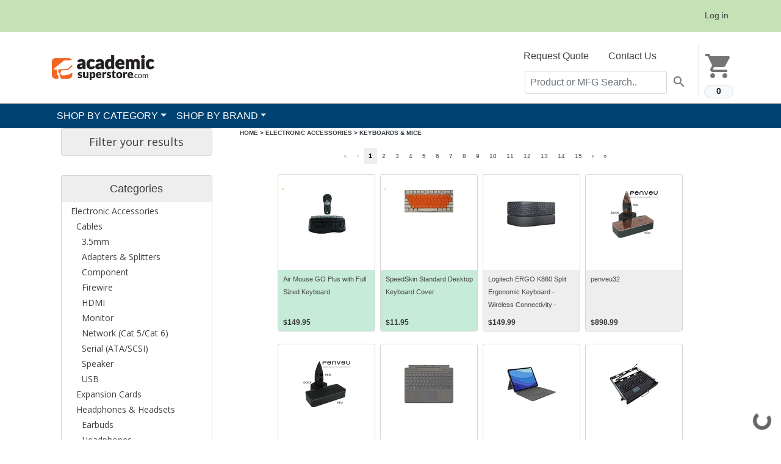

--- FILE ---
content_type: text/html; charset=iso-8859-1
request_url: https://www.academicsuperstore.com/dept/Electronic+Accessories/Keyboards+and+Mice/300047
body_size: 14578
content:
<!DOCTYPE html>
<html lang="en" xmlns="http://www.w3.org/1999/xhtml "
      xmlns:fb="http://ogp.me/ns/fb#"
      class="wf-opensans-n4-active wf-opensans-n3-active wf-opensans-n8-active wf-opensans-n7-active wf-opensans-n6-active wf-roboto-n4-active wf-roboto-n7-active wf-active js flexbox flexboxlegacy canvas canvastext webgl no-touch geolocation postmessage websqldatabase indexeddb hashchange history draganddrop websockets rgba hsla multiplebgs backgroundsize borderimage borderradius boxshadow textshadow opacity cssanimations csscolumns cssgradients cssreflections csstransforms csstransforms3d csstransitions fontface generatedcontent video audio localstorage sessionstorage webworkers no-applicationcache svg inlinesvg smil svgclippaths js_active  vc_desktop  vc_transform  vc_transform skrollr skrollr-desktop"
      >
			
<!-- Meta Pixel Code -->
<script>
!function(f,b,e,v,n,t,s)
{if(f.fbq)return;n=f.fbq=function()
{n.callMethod? n.callMethod.apply(n,arguments):n.queue.push(arguments)}
;
if(!f._fbq)f._fbq=n;n.push=n;n.loaded=!0;n.version='2.0';
n.queue=[];t=b.createElement(e);t.async=!0;
t.src=v;s=b.getElementsByTagName(e)[0];
s.parentNode.insertBefore(t,s)}(window, document,'script',
'https://connect.facebook.net/en_US/fbevents.js');
fbq('init', '555687837930113');
fbq('track', 'PageView');
</script>
<noscript><img height="1" width="1" style="display:none"
src="https://www.facebook.com/tr?id=555687837930113&ev=PageView&noscript=1"
/></noscript>
<!-- End Meta Pixel Code -->
		<script type="text/javascript">
    adroll_adv_id = "OXUBRME7P5DV7L6HGI5VPH";
    adroll_pix_id = "Z4KSV4PB55BBPA7FHU2JSD";
    adroll_version = "2.0";

    (function(w, d, e, o, a) {
        w.__adroll_loaded = true;
        w.adroll = w.adroll || [];
        w.adroll.f = [ 'setProperties', 'identify', 'track' ];
        var roundtripUrl = "https://s.adroll.com/j/" + adroll_adv_id
                + "/roundtrip.js";
        for (a = 0; a < w.adroll.f.length; a++) {
            w.adroll[w.adroll.f[a]] = w.adroll[w.adroll.f[a]] || (function(n) {
                return function() {
                    w.adroll.push([ n, arguments ])
                }
            })(w.adroll.f[a])
        }

        e = d.createElement('script');
        o = d.getElementsByTagName('script')[0];
        e.async = 1;
        e.src = roundtripUrl;
        o.parentNode.insertBefore(e, o);
    })(window, document);
    adroll.track("pageView");
</script>
		<head>
						<meta http-equiv="content-type" content="text/html; charset=utf-8">
		<meta charset="utf-8">
		<meta http-equiv="Content-Type" content="text/html; charset=iso-8859-1">
		<meta property="og:title" content="AcademicSuperstore.com: Academic software discounts, Education software discounts" />
		<meta property="og:type" content="company" />
		<meta property="og:url" content="http://www.journeyed.com" />
		<meta property="og:image" content="https://acs-marketing.s3.amazonaws.com/acsfavicon.ico />
		<meta property="og:site_name" content="AcademicSuperstore.com: Academic software discounts, Education software discounts" />
		<meta property="fb:admins" content="508586264" />
		<meta name="viewport" content="width=device-width, initial-scale=1">
		<title>Keyboards &amp; Mice - Electronic Accessories at Academic Superstore</title>
					<meta name="keywords" content="academic software discount, student software discount, school, educator, educational, autocad, auto cad, cad, animation, web, design, adobe, alias, autodesk, 3ds max, photoshop, illustrator, creative suite, dreamweaver, flash, studio, windows, vista, office 2003, office 2007, microsoft, journey, journeyed, iphone" />
						<meta name="description" content="Academic edition software discounts for students, teachers and schools. Educational pricing available to college students, k12 students, homeschool students." />
						<script type='text/javascript'>
				(function () {
					var link = document.createElement('link');
					link.type = 'image/x-icon';
					link.rel = 'shortcut icon';
					link.href = 'https://acs-marketing.s3.amazonaws.com/acsfavicon.ico';
					document.getElementsByTagName('head')[0].appendChild(link);
				}());
			</script>
			
		<meta name="robots" content="NOODP,NOYDIR" />
		<link href='https://fonts.googleapis.com/icon?family=Material+Icons' rel='stylesheet' type='text/css'>
		<link href='https://fonts.googleapis.com/css?family=Open+Sans:400&display=swap' rel='stylesheet'>
    <link rel="preload" href="/css/fonts/fa-v4compatibility.woff2?v=6.5.1" as="font" type="font/woff2" crossorigin>
        
		
					<link 
						rel='preload' 
						href='/css/core.css??v=0.69318600 1769046944' 
						type='text/css' 
						media='all' 
						charset='utf-8' />
				
					<link 
						rel='stylesheet' 
						href='/css/core.css?v=1762286838' 
						type='text/css' 
						media='all' 
						charset='utf-8' />
								<script type="text/javascript" language="javascript" charset="utf-8" src="/js/core.js??v="></script>
								<script type="text/javascript" language="javascript" charset="utf-8" src="/js/core.js?v=1762286838"></script>
								<script type="text/javascript" language="javascript" charset="utf-8" src="/js/magnific-popup.min.js?v=1762286838"></script>
								<script type="text/javascript" language="javascript" charset="utf-8" src="/js/product_view.js?v=1762286838"></script>
								<script type="text/javascript" language="javascript" charset="utf-8" src="/js/ajx_leaf.js?v=1762286838"></script>
								<script type="text/javascript" language="javascript" charset="utf-8" src="/js/shared/jquery/jquery.rpage.js?v=1763758739"></script>
						<script type="text/javascript" language="javascript" charset="utf-8">
			function toggleFlag(img) {
				tempSrc = '';
				if (img.src.indexOf('_off') == -1) {
					tempSrc = img.src.substring(0, img.src.search(/(\.[a-z]+)$/)) + '_off' + img.src.match(/(\.[a-z]+)$/)[0];
				} else {
					tempSrc = img.src.substring(0, img.src.search(/(\_off.[a-z]+)$/)) + img.src.match(/(\.[a-z]+)$/)[0];
				}
				img.src = tempSrc;
			}

			/* <![CDATA[ */
			$(function() {
				var input = document.createElement("input");
				if (('placeholder' in input) == false) {
					$('[placeholder]').focus(function() {
						var i = $(this);
						if (i.val() == i.attr('placeholder')) {
							i.val('').removeClass('placeholder');
							if (i.hasClass('password')) {
								i.removeClass('password');
								this.type = 'password';
							}
						}
					}).blur(function() {
						var i = $(this);
						if (i.val() == '' || i.val() == i.attr('placeholder')) {
							if (this.type == 'password') {
								i.addClass('password');
								this.type = 'text';
							}
							i.addClass('placeholder').val(i.attr('placeholder'));
						}
					}).blur().parents('form').submit(function() {
						$(this).find('[placeholder]').each(function() {
							var i = $(this);
							if (i.val() == i.attr('placeholder')) {
								i.val('');
							}
						});
					});
				}
			});
			/* ]]> */


			$(document).ready(function() {
//				$('.menu').jqsimplemenu();

//				if ($('.frontmenu').length > 0) {
//					$('.frontmenu').jqsimplemenu();
//				}
//				$('.getaquote').colorbox({
//						iframe: true,
//						transition: 'none',
//						speed: 0,
//				      close:'',
//				      innerWidth:650,
//				      innerHeight:850,
//				      scrolling:false
//				});
				$('iframe').each(function() {
					if ($(this).attr('src') !== undefined) {
						var questpersand = ($(this).attr('src').indexOf('?') >= 0) ? '&' : '?';
						$(this).attr('src', $(this).attr('src') + questpersand + 'wmode=transparent');
					}
				});
			});

		</script>

						<link rel="image_src" href="https://s3.amazonaws.com/marketing.journeyed.com/JEDFacebook.jpg" />
		<script>
var _prum = [['id', '5446d464abe53ddd29954f27'],
['mark', 'firstbyte', (new Date()).getTime()]];
(function()
{ var s = document.getElementsByTagName('script')[0] , p = document.createElement('script'); p.async = 'async'; p.src = '//rum-static.pingdom.net/prum.min.js'; s.parentNode.insertBefore(p, s); }
)();
</script>
		<script type="text/javascript" async src="https://pm.geniusmonkey.com/gm.js?id=1028351276&z=1"></script>	</head>

		<body class="gp-responsive mainbody gp-theme path-frontpage page-node-type-page page-title-welcome path-homepage" style='display: flex; min-height: 100vh; flex-direction: column;'>
		<script	type="text/javascript">
		(function	(d,s,l,t,p)	{	t	=	d.createElement(s);	t.type	=	'text/java'+s;	
		t.async	=	true;	t.src	=	l;	
		p	=	d.getElementsByTagName(s)[0];	p.parentNode.insertBefore(t,p);	})
		(document,'script','//t.sellpoints.com/c/6702/sp.js');
		</script>
		 
						<style media='all'>
						/* Partner Store CSS Overrides */
							
				
				.acsButton, .acsClearButton, .my_account .free_button, .mainbody .acsButton, .mainbody .acsClearButton {
					color: #ffffff !important;
					background-color: #004473 !important;
				}
				.product .price-box .button, .product-small .price-box .button {
					color: #ffffff !important;
					background-color: #004473 !important;
				}
				
				.price-box .on-sale-label, .price-box-large .on-sale-label {
					color: #ffffff;				
				}
				.jcarousel-control-prev, .jcarousel-control-next {
					color: #ffffff !important;
					background-color: #004473 !important;
				}
				.header-logo .header-search #header-searchButton, .header-searchBox .header-search #header-searchButton {
					color: #ffffff !important;
					background-color: #004473 !important;
				}
				.mainbody .acsButton, .mainbody .acsClearButton {
					color: #ffffff !important;
					background-color: #004473 !important;
				}
			 

					.product .price-box-large .button > a, .product-small .price-box-large .button > a, .product .price-box-large .button a:hover, .product-small .price-box-large .button a:hover, .product .price-box-large .button a:visited, .product-small .price-box-large .button a:visited {
						color: #ffffff !important;
					}
				 

					#topmenu, .redbar {
						background-color: #00365c !important;
						color: #fefefe !important;
					}
				 

					.title hr, .product_view_divider, .mainbody hr, .mainbody .title hr {
						background-color: #004373 !important;
						color: #004373 !important;
					}
					.product_view_divider, .product_view_divider_foot {
						background-color: #004373 !important;
						color: #004373 !important;
					}
					#acsHomeBody.product-view .box.review ul.tabs {
						border-bottom: 3px solid #004373 !important;
					}
					#cboxLoadedContent {
						border-top: 30px solid #004373 !important;
					}		
					.acsContainer .box h1 {
						border-bottom: 3px solid #004373 !important;
					}
				 

				#topmenu .menu-container .menu .MainMenuItem > a, 
				#topmenu .menu-container .menu .MainMenuItem > a:visited, 
				#topmenu .menu-container .rightmenu a, 
				#topmenu .menu-container .rightmenu a:visited,
				.menu li ul a {
					color: #fefefe;
				}
				#topmenu .menu-container .menu ul
				{
					background-color: #00365c;
					color: #fefefe;
				}
				.menu-item-selected > a, .menu-item-selected > a:hover {
					background-color: #003153 !important;
				}
			 
 
					.moreinfo-href, .moreinfo-href:visit {
						color: #fefefe !important;
					}
					.breadcrumbs li:last-child a, .breadcrumbs li:last-child a:visited {
						color: #fefefe !important;
					}
				 

					.product-small .product-image a.moreinfo-href, .product-small .product-image a.moreinfo-href:visited, .product-small .product-image a.moreinfo-href:hover {
						background: #004373 !important;
					}
					.product .product-info-wrapper .product-info .eligible a.moreinfo-href, .product-small .product-info-wrapper .product-info .eligible a.moreinfo-href, .product .product-info-wrapper .product-info .eligible a.moreinfo-href:visited, .product-small .product-info-wrapper .product-info .eligible a.moreinfo-href:visited, .product .product-info-wrapper .product-info .eligible a.moreinfo-href:hover, .product-small .product-info-wrapper .product-info .eligible a.moreinfo-href:hover {
						background: #004373 !important;
					}
				 

					.text-color1,
					a,
					.product--full .product__intro .field--name-price, .field--name-price,
					.nav-tabs > li.active > a,
					h3,
					.product-slider__main-slider__item a:hover, .product-slider__main-slider__item a:focus,
					.field--type-entity-reference > .field__label
					 {
						color: #004373
					}

					.product-slider__main-slider__item a:hover, .product-slider__main-slider__item a:focus {
					    border-color: #004373;
					}

				 

				.grid .product-grid-overlay {
					background: #004373 !important;
					color: #fefefe !important;
				}
				.themebg, .searchresults .pagination_bar ul.pagination li.selected {
					background: #004373 !important;
					color: #fefefe !important;
				}
			
						</style>
					
					<style media='all'>
					/* store super overrides */
					.menu-container { color: #ffffff  !important; background-color: #004373  !important; font-weight: 400  !important; } 
.menu-item-selected a:hover, .menu li ul a:hover { color: #000000  !important; background-color: #c5e3b8  !important; font-weight: 400  !important; } 
.userbar, .userbar a, .userbar a:hover, .userbar .nav-text { color: #444444  !important; background-color: #c4e2b6  !important; font-weight: 400  !important; } 
.mainbody .masthead { font-weight: 400  !important; } 
.masthead { font-weight: 400  !important; } 
 .masthead .masthead-container { font-weight: 400  !important; } 
#block-headerfootercontactinformation a, #block-headerfootercontactinformation a:hover { font-weight: 400  !important; } 
#topmenu { font-weight: 400  !important; } 
#topmenu .menu-container .menu .MainMenuItem > a, #topmenu .menu-container .menu .MainMenuItem > a:visited { font-weight: 400  !important; } 
#topmenu .menu-container .menu ul,#topmenu .menu-container .menu .top_banners { font-weight: 400  !important; } 
.menu li ul a, .top_banners a { font-weight: 400  !important; } 
header > .menu-container { font-weight: 400  !important; } 
.product .product-info .title a { font-weight: 400  !important; } 
.product .product-info .eligible { font-weight: 400  !important; } 
.product .price-box .list { font-weight: 400  !important; } 
.product .price-box .your_price { font-weight: 400  !important; } 
.site-footer { font-weight: 400  !important; } 
.site-footer .contact-us { font-weight: 400  !important; } 
.site-footer .menu__link { font-weight: 400  !important; } 
.site-footer ul.menu--social-media li a { font-weight: 400  !important; } 
.site-footer__copyright { font-weight: 400  !important; }
					</style>
				
		
		
<!-- Global site tag (gtag.js) - Google Analytics -->
<script async src="https://www.googletagmanager.com/gtag/js?id=G-R45M365WSP"></script>
<script>
  window.dataLayer = window.dataLayer || [];
  function gtag(){dataLayer.push(arguments);}
  gtag('js', new Date());

  gtag('config', 'G-R45M365WSP');
</script>

<script type="text/javascript">
// <![CDATA[
	gtag('_setAccount', 'G-R45M365WSP');
	gtag('_setDomainName', 'academicsuperstore.com');
	gtag('_setVar', 'ACSWEB');
	gtag('_setCustomVar', 1, 'Price Group', '27', 1);
	gtag('_setCustomVar', 2, 'UUMC', 'None-None-None', 2);
	gtag('_setCustomVar', 3, 'strat', '100', 2);

	
	gtag('_setAllowLinker', true);
	gtag('_trackPageview');
	gtag('_trackPageLoadTime');
	
		
	(function() {
            var ga = document.createElement('script'); ga.type = 'text/javascript'; ga.async = true;
            //ga.src = ('https:' == document.location.protocol ? 'https://ssl' : 'http://www') + '.google-analytics.com/ga.js';
	    ga.src = ('https:' == document.location.protocol ? 'https://' : 'http://') + 'stats.g.doubleclick.net/dc.js';
            var s = document.getElementsByTagName('script')[0]; s.parentNode.insertBefore(ga, s);
          })();
// ]]>
</script>

<header>
<div id='userbar'class="userbar flex-container bg-dark text-light p-0">
	<div class="container mb-0">
	<nav class="navbar navbar-expand-lg navbar-dark text-light p-2 small row">
		<ul class="navbar-nav mr-auto p-0 col-8">
			<li class="nav-item py-0">
				<span class="nav-text small bold">
						</span>
			</li>
		</ul>
		<ul class="navbar-nav small">
							<li class="nav-item">
					<a class="nav-link small p-0 p-lg-2" href="/my_account/login" >Log in</a>
				</li>
                        		</ul>
	</nav>
	</div>
</div>
    <div class="masthead">
            <div class='container'>
		<div class="row ">
			<div class="col-xs-8 col-sm-5 col-md-5 align-self-md-center p-0 m-0">
				<div class="site-header__logo col-md-8 col-sm-12 col-lg-12">
					<a href="/">
						<img alt="AcademicSuperstore.com" src="https://acs-marketing.s3.amazonaws.com/ACS-LOGO.png" class="img-fluid">
					</a>
				</div>
			</div>

			<div class="col-xs-4 col-sm-7 col-md-7 site-header__main ml-2 ml-sm-0 ml-xl-0 ml-sm-0 p-0">
				<div class="d-flex flex-row-reverse justify-content-end justify-content-sm-start">
					<div class="hidden-xs  align-self-md-center">
<!--						<div class="region region-header-right col-md-5">
							<nav role="navigation" aria-labelledby="block-useraccountmenu-menu" id="block-useraccountmenu" class="block block-menu navigation menu--account">
								<ul class="menu menu--parent menu--account menu--level-0">
									<li class="menu__item menu__item--cart">
										<a href="/cart" class="menu__link" data-link-system-path="cart">Cart</a>
									</li>
								</ul>
							</nav>
							<div id="block-cart" class="block block-commerce-cart">
								<div class="cart--cart-block">
									<div class="cart-block--summary">-->
										<button  class="button border-0 bg-transparent mt-4 p-2"><a href='/cart'>
											<i class="material-icons md-dark md-48" style='max-width:48px'>shopping_cart</i>
											<span class="badge badge-pill badge-light smaller border center d-block">0</span>
										</a></button>
<!--									</div>
								</div>
							</div>
						</div> -->
					</div>
					<div class="hidden-xs pb-1 w-75 w-sm-100 w-lg-50">
						<div class="region region-header">
							<div id="block-headerfootercontactinformation" class="block block-block-content block-type-contact-info pr-0 pl-1">
								<ul class="nav justify-content-lg-start ml-lg-4 ml-0 ml-md-4 justify-content-start justify-content-sm-end justify-content-md-start pb-1">
									<li class="nav-item">
										<!--<button type="button" class="btn btn-sm btn-dark  py-1 px-2">Get Quote</button>-->
										<a class="nav-link" href='https://schools.journeyed.com/request-a-quote/?ref=%2Fdept%2FElectronic%2BAccessories%2FKeyboards%2Band%2BMice%2F300047' target='_blank'>Request Quote</a>
									</li>
									<li class="nav-item">
										<a class="nav-link" href="/page/contact">Contact Us</a>
									</li>
								</ul>
								<div class="d-flex flex-row-reverse">
									<div class="col-md-11 col-xs-12 pr-0">
								<form class="form-inline" action="/product/search" method="get" id="views-exposed-form-products-page-1" accept-charset="UTF-8" data-form-fields="edit-filter,edit-sort-by,edit-sort-order,edit-items-per-page" target='_self'>
									<div class="input-group">
										<input data-selector="edit-filter" type="text" id="edit-filter" name="qk_srch" value="" size="26" maxlength="128" class="text-12 form-control px-2 mr-1" placeholder="Product or MFG Search..">
										<span class="input-group-append p-0 m-0" onclick="$('#views-exposed-form-products-page-1').submit();">
											<button class="btn btn-light btn-sm border-0 bg-transparent pr-1 pl-1 mr-3" type="button">
											
                                                                                            <i class="material-icons md-dark md-24" style="max-width:36px">search</i>

											</button>
										</span>
									</div>
								</form>
									</div>

								</div>
								<!--<a href="#feature-beacon--16" title="Content Blocks" data-selector=".block-type-contact-info" class="feature-beacon__marker feature-beacon__marker--center-left available" data-toggle="modal" style="display: none;"><i class="fa fa-star"></i></a></div>-->
							</div>
						</div>
					</div>
				</div>
			</div>
		</div>
	    </div>
	</div>
	<div class='w-100 menu-container'>
		<div class="container">
			<!--[if IE 8]>
<style media='all'>
	#topmenu .menu-container .rightmenu a.mnuCart .carticon {
	}
</style>
<![endif]-->
<nav class="navbar navbar-expand-lg navbar-light view-content main p-0" id='topmenu'>
    	<button class="navbar-toggler" type="button" data-toggle="collapse" data-target="#navbarCategories" aria-controls="navbarCategories" aria-expanded="false" aria-label="Toggle navigation">
		<span class="navbar-toggler-icon"></span>
		<!--<i class="fas fa-bars"></i>-->
	</button>
	<div class="collapse navbar-collapse menu-container" id="navbarCategories">
		<ul class="navbar-nav menu">
			<li class="nav-item dropdown megamenu-li MainMenuItem">
				<a class="nav-link dropdown-toggle MainMenuItem" href="#" id="navbarCategoryDropdown"  data-toggle="dropdown" aria-haspopup="true" aria-expanded="false">SHOP BY CATEGORY</a>
				<div class="dropdown-menu megamenu flex-container top_banners" aria-labelledby="navbarCategoryDropdown">
					<div class="flex-container">
						<div class='row p-0 pb-2' >
										<div class='col-sm-12 col-md-4 px-2'> 
											<h4 class='dropdown-header border-bottom py-2'><a class='d-block' href='/dept/view/299814'>Office & Productivity</a></h4>
													<a class="dropdown-item py-2" href='/dept/view/299818'>Microsoft Solutions</a>
											
													<a class="dropdown-item py-2" href='/dept/view/299852'>Business & Productivity</a>
											
													<a class="dropdown-item py-2" href='/dept/view/300571'>Business Training</a>
											
										</div>
										<div class='col-sm-12 col-md-4 px-2'> 
											<h4 class='dropdown-header border-bottom py-2'><a class='d-block' href='/dept/view/300022'>Computers & Tablets</a></h4>
													<a class="dropdown-item py-2" href='/dept/view/300024'>Notebook Computers</a>
											
													<a class="dropdown-item py-2" href='/dept/view/300682'>Desktop Computers</a>
											
													<a class="dropdown-item py-2" href='/dept/view/300582'>Computer Accessories</a>
											
													<a class="dropdown-item py-2" href='/dept/view/300026'>Tablets</a>
											
													<a class="dropdown-item py-2" href='/dept/view/300022'>View More...</a>
											
										</div>
										<div class='col-sm-12 col-md-4 px-2'> 
											<h4 class='dropdown-header border-bottom py-2'><a class='d-block' href='/dept/view/299830'>Cybersecurity</a></h4>
													<a class="dropdown-item py-2" href='/dept/view/299835'>Content Filtering</a>
											
													<a class="dropdown-item py-2" href='/dept/view/299834'>Cybersecurity</a>
											
													<a class="dropdown-item py-2" href='/dept/view/299836'>Firewall & Security</a>
											
										</div></div><div class='row '>
										<div class='col-sm-12 col-md-4 px-2'> 
											<h4 class='dropdown-header border-bottom py-2'><a class='d-block' href='/dept/view/299881'>CAD & Engineering</a></h4>
													<a class="dropdown-item py-2" href='/dept/view/300672'>3D Printers</a>
											
													<a class="dropdown-item py-2" href='/dept/view/299882'>Architectural Design</a>
											
													<a class="dropdown-item py-2" href='/dept/view/299885'>CAD & Modeling</a>
											
													<a class="dropdown-item py-2" href='/dept/view/299884'>Map Making/GIS</a>
											
													<a class="dropdown-item py-2" href='/dept/view/299881'>View More...</a>
											
										</div>
										<div class='col-sm-12 col-md-4 px-2'> 
											<h4 class='dropdown-header border-bottom py-2'><a class='d-block' href='/dept/view/300569'>Graphics, Art & Design</a></h4>
													<a class="dropdown-item py-2" href='/dept/view/299815'>Adobe Tools</a>
											
													<a class="dropdown-item py-2" href='/dept/view/299823'>Animation & Modeling</a>
											
													<a class="dropdown-item py-2" href='/dept/view/299890'>Color Management</a>
											
													<a class="dropdown-item py-2" href='/dept/view/299887'>Desktop Publishing</a>
											
													<a class="dropdown-item py-2" href='/dept/view/300569'>View More...</a>
											
										</div>
										<div class='col-sm-12 col-md-4 px-2'> 
											<h4 class='dropdown-header border-bottom py-2'><a class='d-block' href='/dept/view/300575'>Music & Video</a></h4>
													<a class="dropdown-item py-2" href='/dept/view/299845'>Audio Production</a>
											
													<a class="dropdown-item py-2" href='/dept/view/299896'>Digital Video Software</a>
											
													<a class="dropdown-item py-2" href='/dept/view/300308'>DJ Equipment</a>
											
													<a class="dropdown-item py-2" href='/dept/view/300264'>Headphones & Earbuds</a>
											
													<a class="dropdown-item py-2" href='/dept/view/300575'>View More...</a>
											
										</div></div><div class='row '>
										<div class='col-sm-12 col-md-4 px-2'> 
											<h4 class='dropdown-header border-bottom py-2'><a class='d-block' href='/dept/view/299942'>OS & Utilities</a></h4>
													<a class="dropdown-item py-2" href='/dept/view/300574'>Operating Systems</a>
											
													<a class="dropdown-item py-2" href='/dept/view/299961'>Programming</a>
											
													<a class="dropdown-item py-2" href='/dept/view/299977'>Utilities</a>
											
										</div>
										<div class='col-sm-12 col-md-4 px-2'> 
											<h4 class='dropdown-header border-bottom py-2'><a class='d-block' href='/dept/view/300138'>Educational Tools</a></h4>
													<a class="dropdown-item py-2" href='/dept/view/300828'>STEM/STEAM</a>
											
													<a class="dropdown-item py-2" href='/dept/view/299933'>Art & Music Software</a>
											
													<a class="dropdown-item py-2" href='/dept/view/299908'>Critical Thinking Software</a>
											
													<a class="dropdown-item py-2" href='/dept/view/299909'>Graphing Software</a>
											
													<a class="dropdown-item py-2" href='/dept/view/300138'>View More...</a>
											
										</div>
										<div class='col-sm-12 col-md-4 px-2'> 
											<h4 class='dropdown-header border-bottom py-2'><a class='d-block' href='/dept/view/300014'>Electronic Accessories</a></h4>
													<a class="dropdown-item py-2" href='/dept/view/300015'>Cables</a>
											
													<a class="dropdown-item py-2" href='/dept/view/300035'>Expansion Cards</a>
											
													<a class="dropdown-item py-2" href='/dept/view/300046'>Headphones & Headsets</a>
											
													<a class="dropdown-item py-2" href='/dept/view/300047'>Keyboards & Mice</a>
											
													<a class="dropdown-item py-2" href='/dept/view/300014'>View More...</a>
											
										</div></div><div class='row '></div>					</div>
				</div>
			</li>
			<li class="nav-item dropdown megamenu-li MainMenuItem">
				<a class="nav-link dropdown-toggle" href="#" id="navbarBrandDropdown"  data-toggle="dropdown" aria-haspopup="true" aria-expanded="false">SHOP BY BRAND</a>
				<div class="dropdown-menu megamenu flex-container top_banners" aria-labelledby="navbarCategoryDropdown">
					<div class="flex-container">
						<div class='row p-0 pb-2' >
										<div class='col-sm-12 col-md-4 px-2'>
										
													<h4 class='dropdown-header border-bottom py-2'><a class="d-block" href='/item/Microsoft' style=''>
													Microsoft
													</a></h4>
											
										<div>
													<a class="dropdown-item" href='/products/Microsoft/279023'>Office</a>
											
													<a class="dropdown-item" href='/products/Microsoft/293654'>Microsoft Surface</a>
											
													<a class="dropdown-item" href='/products/Microsoft/245895'>Word</a>
											
													<a class="dropdown-item" href='/products/Microsoft/279027'>Office Enterprise</a>
											
													<a class="dropdown-item" href='/item/Microsoft'>View More...</a>
											
										</div>
										</div>
										<div class='col-sm-12 col-md-4 px-2'>
										
													<h4 class='dropdown-header border-bottom py-2'><a class="d-block" href='/item/Adobe' style=''>
													Adobe
													</a></h4>
											
										<div>
													<a class="dropdown-item" href='/products/Adobe/270139'>Acrobat</a>
											
													<a class="dropdown-item" href='/products/Adobe/297216'>Sign</a>
											
													<a class="dropdown-item" href='/products/Adobe/268005'>Captivate</a>
											
													<a class="dropdown-item" href='/products/Adobe/269208'>Acrobat 3D</a>
											
													<a class="dropdown-item" href='/item/Adobe'>View More...</a>
											
										</div>
										</div>
										<div class='col-sm-12 col-md-4 px-2'>
										
													<h4 class='dropdown-header border-bottom py-2'><a class="d-block" href='/item/Sophos' style=''>
													Sophos
													</a></h4>
											
										<div>
													<a class="dropdown-item" href='/products/Sophos/297340'>Flat-Screen Wall Mount</a>
											
													<a class="dropdown-item" href='/products/Sophos/297331'>Power Adapter</a>
											
													<a class="dropdown-item" href='/products/Sophos/297329'>Router (Wired)</a>
											
													<a class="dropdown-item" href='/products/Sophos/297480'>Services</a>
											
													<a class="dropdown-item" href='/item/Sophos'>View More...</a>
											
										</div>
										</div></div><div class='row '>
										<div class='col-sm-12 col-md-4 px-2'>
										
													<h4 class='dropdown-header border-bottom py-2'><a class="d-block" href='/item/AVID' style=''>
													AVID
													</a></h4>
											
										<div>
													<a class="dropdown-item" href='/products/AVID/293840'>Cables - Splitters</a>
											
													<a class="dropdown-item" href='/products/AVID/293839'>Earbuds</a>
											
													<a class="dropdown-item" href='/products/AVID/293838'>Headphones</a>
											
													<a class="dropdown-item" href='/item/AVID'>View More...</a>
											
										</div>
										</div>
										<div class='col-sm-12 col-md-4 px-2'>
										
													<h4 class='dropdown-header border-bottom py-2'><a class="d-block" href='/item/VMware' style=''>
													VMware
													</a></h4>
											
										<div>
													<a class="dropdown-item" href='/products/VMware/294895'>Services</a>
											
													<a class="dropdown-item" href='/products/VMware/271956'>VirtualCenter</a>
											
													<a class="dropdown-item" href='/products/VMware/285381'>vSphere</a>
											
													<a class="dropdown-item" href='/item/VMware'>View More...</a>
											
										</div>
										</div>
										<div class='col-sm-12 col-md-4 px-2'>
										
													<h4 class='dropdown-header border-bottom py-2'><a class="d-block" href='/item/Wacom' style=''>
													Wacom
													</a></h4>
											
										<div>
													<a class="dropdown-item" href='/products/Wacom/245908'>Intuos Tablets</a>
											
													<a class="dropdown-item" href='/products/Wacom/298729'>Wacom One Tablets</a>
											
													<a class="dropdown-item" href='/products/Wacom/245910'>Cintiq Tablets</a>
											
													<a class="dropdown-item" href='/products/Wacom/294318'>MobileStudio Pro</a>
											
													<a class="dropdown-item" href='/item/Wacom'>View More...</a>
											
										</div>
										</div></div><div class='row '>
										<div class='col-sm-12 col-md-4 px-2'>
										
													<h4 class='dropdown-header border-bottom py-2'><a class="d-block" href='/manufacturer' style=''>
													See All Brands
													</a></h4>
											
										<div>
										</div>
										</div></div>					</div>
				</div>
			</li>
			
			
		<!--		<div class='rightmenu'>
		<li class='nav-item dropdown MainMenuItem'><a href='https://schools.journeyed.com/request-a-quote/?ref=%2Fdept%2FElectronic%2BAccessories%2FKeyboards%2Band%2BMice%2F300047' class='getaquote nav-link'>Get a Quote</a>					<a href='/my_account'>My Account</a>
				</div>-->
		</ul>
			</div>
</nav>
		</div>
	</div>
</header>




















		
<!--	<div class="mainbody">
		<div class="masthead" >
			<div class='masthead-container' >
				?>
                                           
			</div>

		</div>-->
	        
<script type='module' src='
https://interfaces.zapier.com/assets/web-components/zapier-interfaces/zapier-interfaces.esm.js
'></script>


<zapier-interfaces-chatbot-embed is-popup='true' chatbot-id='cltg9wcl4000be9phm0qgl731' height='600px' width='400px'></zapier-interfaces-chatbot-embed>


	





	
               
	
		<!-- Client header ends -->
		<div class='container col-md-12 p-0' style='flex:1;'>
			<script type="text/javascript">
	var ProductData = {"na":{"239506":{"0":["1815837","1884061","1778716","1445489","1988481","1884053","1815765","1815766","2003806","2003760","2003807","2003761","2004017","2004018","1815289","1815290","1815291","1815292","1815293","1815294","2010175","2045892","2045891","2013309","2003685","2003686","1903791","1903817","1903866","1903867","1903114","1969198","1884060","1884010","1884057","1899433","1885683","1899437","1899681","1899682","2042671","2042655","2042660","2042662","2042661","1885454","1885455","1884025","1885458","1885459","1884018","1885453","1884047","1915662","1876063","1884051","1884050","1880766","1884048","1884049","1884052","1878402","1692415","1692411","1692418","1899441","2042619","2042618","2042617","2042620","1885414","1579555","1885411","1899438","1420173","1884042","2042666","2042667","2042668","2042653","2042651","2042654","2042652","2043676","1692414","1458863","1405723","1899436","2042646","1879842","1899435","1884036","2042649","2042650","2042657","1899434","1879041","2021059","2021060","1884039","2042638","2042636","2042637","2042634","2042633","2042635","2042645","2042644","2042643","1884033","2042611","1884021","1878519","2042640","2042639","2042641","2042642","2042623","2042625","2042622","2042624","2042648","2042664","2042663","2042665","1876214","1885426","1885427","1885429","1885428","1912671","2042658","2042670","2042659","2042615","1692422","2042616","2042614","2042621","2042613","2042612","1884014","1692390","1514795","1551110","1551111","1514800","1435615","1435613","1521187","1446681","1903769","1903731","2026057","2013308","1815915","1815047","1992415","1778714","2045700","2046380","2046357","1903595","1975936","1975940","1975939","2045894","1975938","1975937","2045893","2045890","2045889","1992638","1992637","1992636","2004949","2004950","1992639","1904981","2013307","2013306","1778715","1328389","1509777","1453553","1812615"],"1000":["1778718","1778719"]},"275507":{"600":["1534566","1534565"]},"239538":[["1911874","1552997","1904349","1751583","1693549","2044742","1876146","1790187","1690580","1775814"]],"276583":[["1903602","1903847","1903846","1906883","1903845","1904749","1905571","2046470","1903851","1905176","1904564","1904554","1720920","1904748","1903601","2046469","1904612"]],"239741":{"300":["1803114"]},"239444":{"0":["2042220","2042268","2042280","2042295","2042296","1976014","2042276","2042270","1905950","2022815","2042272","2042265","2042281","2042283","2022683","2013302","2042291","2042290","2042287","2042294","2042282","2042275","2042289","2042269","2042286","2042271","2042278","1905955","2042266","2042277","1899709","1873665","1873669","2042396","2042395","2005392","2042403","2042284","2042285","1873667","1766700","1647571","1873666","2042267"],"1000":["2042264"],"300":["1911498"]},"274057":{"0":["1990163","1977741","2018999","2006890","1968959","1813876","1992307","1974584","1959786","1937403","1939694","2046435","2044778","1812412","2044776","2044775","2044777","2044772","1942201","1813176","2044774","2044766","2044768","2044765","2044769","2044773","2044771","1877273","2044767","2044770","1775766","1871121","1871109","1871111","1812263","1948313","1957622","1959787","1962882","1812365","1679409","1992308","2045905","1906872","2013549","2019030","1728481","2003503","1972439"],"300":["1871115"]},"239668":[["1969086","1969100"]],"275730":{"300":["1661670","1646933","1623569"],"0":["1623430","1623429","1662966"]},"274033":[["1493715"]],"276099":[["1975150","1848142","1848146","1848147","1848145","1848148","2005573","2005572","1848143","1992991","1992992","1848144","2019205","1862941","1862942"]],"273825":{"0":["1975471","1911273","1992088","2045150","2045615","2018281","2011781","2045510","2045460"],"300":["2045458","2045457"]},"239295":[["1914928","1809989"]],"239487":[["1939449","1939450","1653625","1653626","1653627","1653628","1653629","1644556","1644557","1723249","1723250","1723251","1723254","1723253","1674510","2025761","1939451","1372429","1814837","1881461","769315","2025782","1674508","1674509","1946966","1946967","1987297","1943172","608952","1815144","2025748","1975987","1975986","1556091","1556089","1815907","1940182","1940183","1637392","1723243","1941139","1815187","1815188","1959994","1815052","1814951","1814836","1815185","1814835","1815186","1815184","1511791","1511792","1519274","1553428","1553427","1553426","1968662","1975886","1531101","1531102","1579764","1579849","1531105","2025951","1939452","1814834","2012762","1653622","1939453","1811332","702498","1564772"]],"239714":[["1904720","1904365","1904367","1904366","1879854"]],"264420":[["1883488"]],"277089":[["1904187","2046496","2046495","2046499","2046500","2046501","2046502","1905200","1905201","1905202","1905203","1905205"]],"277390":[["1995815","1995814"]],"274113":[["1879042","1884716","1884338","1965357","1739330","2046093","1739331","1992403"]],"276717":[["1985347"]],"250355":[["1291295","1291753","1375395","747169"]],"277511":[["1987292","1863028"]],"239470":[["1637346"]],"273769":[["2045156"]],"278115":[["2028221","2022396","2014819","2024791","2021035"]],"273439":[["2014080"]],"239748":[["1453447","1453441"]],"276341":[["1833276"]],"239651":[["1981981","1981982"]],"274011":[["1572578","1506226"]]},"mac":{"239506":[["1915099"]]},"win":{"239506":[["1915099","1328391"]],"239487":[["1393619"]],"239538":[["1317289"]]}};
</script>
<div class="searchresults w100">
	<div id="productFilterContainer">
		<div class='container'>
			<div class='row m-0'>
				<div class='col-xl-3 col-lg-3 col-12'>
					<!--<link rel="stylesheet" href="https://maxcdn.bootstrapcdn.com/bootstrap/4.0.0/css/bootstrap.min.css" integrity="sha384-Gn5384xqQ1aoWXA+058RXPxPg6fy4IWvTNh0E263XmFcJlSAwiGgFAW/dAiS6JXm" crossorigin="anonymous">-->
<style media='screen' type='text/css'>
	div.transparent {
		background: transparent !important;
		border: none;
	}
</style>
<form name="frmFilter" id="frmFilter" class="pb-3">
		<input type="hidden" name="ajxleafcatid" id="ajxleafcatid" value="300047" />
	
		<input type="hidden" name="sortBy" id="sortBy" value="searchWeight" />
	<input type="hidden" name="page" id="page" value="0" />
	<div class='container-fluid p-0 pt-0 m-0 border-light'>
		<div class='card mb-3 '>
		        <a href=# onclick="$(this).closest('.card').find('.card-body').toggle();return false;">
				<div class=' card-title p-2 mb-0 f-18 center' style='font-family: "Open Sans", Arial, "Helvetica Neue", Helvetica, sans-serif;'>
				Filter your results
				</div>
			</a>
			<div class='card-body pt-0 pl-1 pr-1' style='display: none;'>
				<div class='row m-0'>
					<div class='col-sm-12 col-md-12 p-0 pr-1'>
						<div class="refineResultsTitle  text-nowrap bold">Type</div>
						
								<div class='filterClicker platformFilters text-nowrap' id='filter-na' data-filterName='na'>
									<label class='text-nowrap text-primary' >
										<input class='filterItem mr-2' type='checkbox' name='platform[]' value='na' data-filterType='platform' /> N/A
										  (<span
										    class='counterSpan'
										    id='count-na'
										    name='count-na'
										    >0</span>)</label>
								</div>
							
								<div class='filterClicker platformFilters text-nowrap' id='filter-mac' data-filterName='mac'>
									<label class='text-nowrap text-primary' >
										<input class='filterItem mr-2' type='checkbox' name='platform[]' value='mac' data-filterType='platform' /> Mac
										  (<span
										    class='counterSpan'
										    id='count-mac'
										    name='count-mac'
										    >0</span>)</label>
								</div>
							
								<div class='filterClicker platformFilters text-nowrap' id='filter-win' data-filterName='win'>
									<label class='text-nowrap text-primary' >
										<input class='filterItem mr-2' type='checkbox' name='platform[]' value='win' data-filterType='platform' /> Win
										  (<span
										    class='counterSpan'
										    id='count-win'
										    name='count-win'
										    >0</span>)</label>
								</div>
												</div>
					<div class='col-sm-12 col-md-12 p-0 pr-1'>
						<div class="refineResultsTitle  text-nowrap bold" style="">Price</div>
						
								<div class='filterClicker priceFilters text-nowrap' id='filter-0' data-filterName='0'>
									<label  class='text-nowrap text-primary'><input class='filterItem mr-2' type='checkbox' name='price[]' value='$0 - $299' data-filterType='price' /> $0 - $299
									(<span
									  class='counterSpan'
									  id='count-0'
									  name='count-0'
									  >0</span>)</label>
								</div>
							
								<div class='filterClicker priceFilters text-nowrap' id='filter-300' data-filterName='300'>
									<label  class='text-nowrap text-primary'><input class='filterItem mr-2' type='checkbox' name='price[]' value='$300 - $599' data-filterType='price' /> $300 - $599
									(<span
									  class='counterSpan'
									  id='count-300'
									  name='count-300'
									  >0</span>)</label>
								</div>
							
								<div class='filterClicker priceFilters text-nowrap' id='filter-600' data-filterName='600'>
									<label  class='text-nowrap text-primary'><input class='filterItem mr-2' type='checkbox' name='price[]' value='$600 - $999' data-filterType='price' /> $600 - $999
									(<span
									  class='counterSpan'
									  id='count-600'
									  name='count-600'
									  >0</span>)</label>
								</div>
							
								<div class='filterClicker priceFilters text-nowrap' id='filter-1000' data-filterName='1000'>
									<label  class='text-nowrap text-primary'><input class='filterItem mr-2' type='checkbox' name='price[]' value='$1000 - $1999' data-filterType='price' /> $1000 - $1999
									(<span
									  class='counterSpan'
									  id='count-1000'
									  name='count-1000'
									  >0</span>)</label>
								</div>
												</div>
					<div class='col-sm-12 col-md-12 p-0 pr-1'>
						<div class="refineResultsTitle  text-nowrap bold" style="">Brand</div>
						
								<div class='filterClicker manufacturerFilters ' id='filter-239506' data-filterName='239506' style=''>
									<label  class='text-wrap text-primary'><input class='filterItem' type='checkbox' name='manufacturer[]' value='239506' data-filterType='manufacturer' /> Logitech 
									(<span
									  class='counterSpan'
									  id='count-239506'
									  name='count-239506'
									  >0</span>)</label>
								</div>
							
								<div class='filterClicker manufacturerFilters ' id='filter-275507' data-filterName='275507' style=''>
									<label  class='text-wrap text-primary'><input class='filterItem' type='checkbox' name='manufacturer[]' value='275507' data-filterType='manufacturer' /> Interphase Corporation 
									(<span
									  class='counterSpan'
									  id='count-275507'
									  name='count-275507'
									  >0</span>)</label>
								</div>
							
								<div class='filterClicker manufacturerFilters ' id='filter-239538' data-filterName='239538' style=''>
									<label  class='text-wrap text-primary'><input class='filterItem' type='checkbox' name='manufacturer[]' value='239538' data-filterType='manufacturer' /> Microsoft 
									(<span
									  class='counterSpan'
									  id='count-239538'
									  name='count-239538'
									  >0</span>)</label>
								</div>
							
								<div class='filterClicker manufacturerFilters ' id='filter-276583' data-filterName='276583' style=''>
									<label  class='text-wrap text-primary'><input class='filterItem' type='checkbox' name='manufacturer[]' value='276583' data-filterType='manufacturer' /> ADESSO  
									(<span
									  class='counterSpan'
									  id='count-276583'
									  name='count-276583'
									  >0</span>)</label>
								</div>
							
								<div class='filterClicker manufacturerFilters ' id='filter-239741' data-filterName='239741' style=''>
									<label  class='text-wrap text-primary'><input class='filterItem' type='checkbox' name='manufacturer[]' value='239741' data-filterType='manufacturer' /> Tripp Lite 
									(<span
									  class='counterSpan'
									  id='count-239741'
									  name='count-239741'
									  >0</span>)</label>
								</div>
							
								<div class='filterClicker manufacturerFilters shToggle' id='filter-239444' data-filterName='239444' style='display: none;'>
									<label  class='text-wrap text-primary'><input class='filterItem' type='checkbox' name='manufacturer[]' value='239444' data-filterType='manufacturer' /> Hewlett-Packard (HP) 
									(<span
									  class='counterSpan'
									  id='count-239444'
									  name='count-239444'
									  >0</span>)</label>
								</div>
							
								<div class='filterClicker manufacturerFilters shToggle' id='filter-274057' data-filterName='274057' style='display: none;'>
									<label  class='text-wrap text-primary'><input class='filterItem' type='checkbox' name='manufacturer[]' value='274057' data-filterType='manufacturer' /> Lenovo 
									(<span
									  class='counterSpan'
									  id='count-274057'
									  name='count-274057'
									  >0</span>)</label>
								</div>
							
								<div class='filterClicker manufacturerFilters shToggle' id='filter-239668' data-filterName='239668' style='display: none;'>
									<label  class='text-wrap text-primary'><input class='filterItem' type='checkbox' name='manufacturer[]' value='239668' data-filterType='manufacturer' /> SIIG 
									(<span
									  class='counterSpan'
									  id='count-239668'
									  name='count-239668'
									  >0</span>)</label>
								</div>
							
								<div class='filterClicker manufacturerFilters shToggle' id='filter-275730' data-filterName='275730' style='display: none;'>
									<label  class='text-wrap text-primary'><input class='filterItem' type='checkbox' name='manufacturer[]' value='275730' data-filterType='manufacturer' /> 3M  
									(<span
									  class='counterSpan'
									  id='count-275730'
									  name='count-275730'
									  >0</span>)</label>
								</div>
							
								<div class='filterClicker manufacturerFilters shToggle' id='filter-274033' data-filterName='274033' style='display: none;'>
									<label  class='text-wrap text-primary'><input class='filterItem' type='checkbox' name='manufacturer[]' value='274033' data-filterType='manufacturer' /> Gyration 
									(<span
									  class='counterSpan'
									  id='count-274033'
									  name='count-274033'
									  >0</span>)</label>
								</div>
							
								<div class='filterClicker manufacturerFilters shToggle' id='filter-276099' data-filterName='276099' style='display: none;'>
									<label  class='text-wrap text-primary'><input class='filterItem' type='checkbox' name='manufacturer[]' value='276099' data-filterType='manufacturer' /> SteelSeries 
									(<span
									  class='counterSpan'
									  id='count-276099'
									  name='count-276099'
									  >0</span>)</label>
								</div>
							
								<div class='filterClicker manufacturerFilters shToggle' id='filter-273825' data-filterName='273825' style='display: none;'>
									<label  class='text-wrap text-primary'><input class='filterItem' type='checkbox' name='manufacturer[]' value='273825' data-filterType='manufacturer' /> ASUS 
									(<span
									  class='counterSpan'
									  id='count-273825'
									  name='count-273825'
									  >0</span>)</label>
								</div>
							
								<div class='filterClicker manufacturerFilters shToggle' id='filter-239295' data-filterName='239295' style='display: none;'>
									<label  class='text-wrap text-primary'><input class='filterItem' type='checkbox' name='manufacturer[]' value='239295' data-filterType='manufacturer' /> Belkin 
									(<span
									  class='counterSpan'
									  id='count-239295'
									  name='count-239295'
									  >0</span>)</label>
								</div>
							
								<div class='filterClicker manufacturerFilters shToggle' id='filter-239487' data-filterName='239487' style='display: none;'>
									<label  class='text-wrap text-primary'><input class='filterItem' type='checkbox' name='manufacturer[]' value='239487' data-filterType='manufacturer' /> Kensington 
									(<span
									  class='counterSpan'
									  id='count-239487'
									  name='count-239487'
									  >0</span>)</label>
								</div>
							
								<div class='filterClicker manufacturerFilters shToggle' id='filter-239714' data-filterName='239714' style='display: none;'>
									<label  class='text-wrap text-primary'><input class='filterItem' type='checkbox' name='manufacturer[]' value='239714' data-filterType='manufacturer' /> Targus 
									(<span
									  class='counterSpan'
									  id='count-239714'
									  name='count-239714'
									  >0</span>)</label>
								</div>
							
								<div class='filterClicker manufacturerFilters shToggle' id='filter-264420' data-filterName='264420' style='display: none;'>
									<label  class='text-wrap text-primary'><input class='filterItem' type='checkbox' name='manufacturer[]' value='264420' data-filterType='manufacturer' /> Califone 
									(<span
									  class='counterSpan'
									  id='count-264420'
									  name='count-264420'
									  >0</span>)</label>
								</div>
							
								<div class='filterClicker manufacturerFilters shToggle' id='filter-277089' data-filterName='277089' style='display: none;'>
									<label  class='text-wrap text-primary'><input class='filterItem' type='checkbox' name='manufacturer[]' value='277089' data-filterType='manufacturer' /> Cooler Master 
									(<span
									  class='counterSpan'
									  id='count-277089'
									  name='count-277089'
									  >0</span>)</label>
								</div>
							
								<div class='filterClicker manufacturerFilters shToggle' id='filter-277390' data-filterName='277390' style='display: none;'>
									<label  class='text-wrap text-primary'><input class='filterItem' type='checkbox' name='manufacturer[]' value='277390' data-filterType='manufacturer' /> CTL 
									(<span
									  class='counterSpan'
									  id='count-277390'
									  name='count-277390'
									  >0</span>)</label>
								</div>
							
								<div class='filterClicker manufacturerFilters shToggle' id='filter-274113' data-filterName='274113' style='display: none;'>
									<label  class='text-wrap text-primary'><input class='filterItem' type='checkbox' name='manufacturer[]' value='274113' data-filterType='manufacturer' /> Dell 
									(<span
									  class='counterSpan'
									  id='count-274113'
									  name='count-274113'
									  >0</span>)</label>
								</div>
							
								<div class='filterClicker manufacturerFilters shToggle' id='filter-276717' data-filterName='276717' style='display: none;'>
									<label  class='text-wrap text-primary'><input class='filterItem' type='checkbox' name='manufacturer[]' value='276717' data-filterType='manufacturer' /> Corsair 
									(<span
									  class='counterSpan'
									  id='count-276717'
									  name='count-276717'
									  >0</span>)</label>
								</div>
							
								<div class='filterClicker manufacturerFilters shToggle' id='filter-250355' data-filterName='250355' style='display: none;'>
									<label  class='text-wrap text-primary'><input class='filterItem' type='checkbox' name='manufacturer[]' value='250355' data-filterType='manufacturer' /> SpeedSkin 
									(<span
									  class='counterSpan'
									  id='count-250355'
									  name='count-250355'
									  >0</span>)</label>
								</div>
							
								<div class='filterClicker manufacturerFilters shToggle' id='filter-277511' data-filterName='277511' style='display: none;'>
									<label  class='text-wrap text-primary'><input class='filterItem' type='checkbox' name='manufacturer[]' value='277511' data-filterType='manufacturer' /> ID TECH 
									(<span
									  class='counterSpan'
									  id='count-277511'
									  name='count-277511'
									  >0</span>)</label>
								</div>
							
								<div class='filterClicker manufacturerFilters shToggle' id='filter-239470' data-filterName='239470' style='display: none;'>
									<label  class='text-wrap text-primary'><input class='filterItem' type='checkbox' name='manufacturer[]' value='239470' data-filterType='manufacturer' /> IOGEAR 
									(<span
									  class='counterSpan'
									  id='count-239470'
									  name='count-239470'
									  >0</span>)</label>
								</div>
							
								<div class='filterClicker manufacturerFilters shToggle' id='filter-273769' data-filterName='273769' style='display: none;'>
									<label  class='text-wrap text-primary'><input class='filterItem' type='checkbox' name='manufacturer[]' value='273769' data-filterType='manufacturer' /> Acronis 
									(<span
									  class='counterSpan'
									  id='count-273769'
									  name='count-273769'
									  >0</span>)</label>
								</div>
							
								<div class='filterClicker manufacturerFilters shToggle' id='filter-278115' data-filterName='278115' style='display: none;'>
									<label  class='text-wrap text-primary'><input class='filterItem' type='checkbox' name='manufacturer[]' value='278115' data-filterType='manufacturer' /> MagTek, Inc 
									(<span
									  class='counterSpan'
									  id='count-278115'
									  name='count-278115'
									  >0</span>)</label>
								</div>
							
								<div class='filterClicker manufacturerFilters shToggle' id='filter-273439' data-filterName='273439' style='display: none;'>
									<label  class='text-wrap text-primary'><input class='filterItem' type='checkbox' name='manufacturer[]' value='273439' data-filterType='manufacturer' /> Visiontek 
									(<span
									  class='counterSpan'
									  id='count-273439'
									  name='count-273439'
									  >0</span>)</label>
								</div>
							
								<div class='filterClicker manufacturerFilters shToggle' id='filter-239748' data-filterName='239748' style='display: none;'>
									<label  class='text-wrap text-primary'><input class='filterItem' type='checkbox' name='manufacturer[]' value='239748' data-filterType='manufacturer' /> Verbatim 
									(<span
									  class='counterSpan'
									  id='count-239748'
									  name='count-239748'
									  >0</span>)</label>
								</div>
							
								<div class='filterClicker manufacturerFilters shToggle' id='filter-276341' data-filterName='276341' style='display: none;'>
									<label  class='text-wrap text-primary'><input class='filterItem' type='checkbox' name='manufacturer[]' value='276341' data-filterType='manufacturer' /> Plugable Technologies 
									(<span
									  class='counterSpan'
									  id='count-276341'
									  name='count-276341'
									  >0</span>)</label>
								</div>
							
								<div class='filterClicker manufacturerFilters shToggle' id='filter-239651' data-filterName='239651' style='display: none;'>
									<label  class='text-wrap text-primary'><input class='filterItem' type='checkbox' name='manufacturer[]' value='239651' data-filterType='manufacturer' /> Samsung 
									(<span
									  class='counterSpan'
									  id='count-239651'
									  name='count-239651'
									  >0</span>)</label>
								</div>
							
								<div class='filterClicker manufacturerFilters shToggle' id='filter-274011' data-filterName='274011' style='display: none;'>
									<label  class='text-wrap text-primary'><input class='filterItem' type='checkbox' name='manufacturer[]' value='274011' data-filterType='manufacturer' /> SMK-Link 
									(<span
									  class='counterSpan'
									  id='count-274011'
									  name='count-274011'
									  >0</span>)</label>
								</div>
							<a class='f-14 text-nowrap' href='#' onclick='$(".shToggle").toggle(); $(this).html($(this).html() == "Show More" ? "Show Less" : "Show More"); return false;'>Show More</a>					</div>
				</div>
			</div>
		</div>
	</div>
</form><div id="productFilters" class="pb-3">
	<div class='card'>
		<a href=# onclick="$(this).closest('.card').find('.filters').toggle();return false;">
        	        <div class='card-title p-2 mb-0 f-18 center'>
			Categories
        	        </div>
		</a>
		<div class="filters f-12">
					<div class="filterClicker mt-1 mb-1">
			<a class="  f-14 text-black-tertiary " data-key="category" data-value="300014" href="/dept/view/300014">
				<span style="padding-left: 0px">Electronic Accessories</span>
			</a>
		</div>
				<div class="filterClicker mt-1 mb-1">
			<a class="  f-14 " data-key="category" data-value="300015" href="/dept/view/300015">
				<span style="padding-left: 9px">Cables</span>
			</a>
		</div>
				<div class="filterClicker mt-1 mb-1">
			<a class="  f-14 " data-key="category" data-value="300178" href="/dept/view/300178">
				<span style="padding-left: 18px">3.5mm</span>
			</a>
		</div>
				<div class="filterClicker mt-1 mb-1">
			<a class="  f-14 " data-key="category" data-value="300016" href="/dept/view/300016">
				<span style="padding-left: 18px">Adapters & Splitters</span>
			</a>
		</div>
				<div class="filterClicker mt-1 mb-1">
			<a class="  f-14 " data-key="category" data-value="300179" href="/dept/view/300179">
				<span style="padding-left: 18px">Component</span>
			</a>
		</div>
				<div class="filterClicker mt-1 mb-1">
			<a class="  f-14 " data-key="category" data-value="300017" href="/dept/view/300017">
				<span style="padding-left: 18px">Firewire</span>
			</a>
		</div>
				<div class="filterClicker mt-1 mb-1">
			<a class="  f-14 " data-key="category" data-value="300181" href="/dept/view/300181">
				<span style="padding-left: 18px">HDMI</span>
			</a>
		</div>
				<div class="filterClicker mt-1 mb-1">
			<a class="  f-14 " data-key="category" data-value="300018" href="/dept/view/300018">
				<span style="padding-left: 18px">Monitor</span>
			</a>
		</div>
				<div class="filterClicker mt-1 mb-1">
			<a class="  f-14 " data-key="category" data-value="300019" href="/dept/view/300019">
				<span style="padding-left: 18px">Network (Cat 5/Cat 6)</span>
			</a>
		</div>
				<div class="filterClicker mt-1 mb-1">
			<a class="  f-14 " data-key="category" data-value="300020" href="/dept/view/300020">
				<span style="padding-left: 18px">Serial (ATA/SCSI)</span>
			</a>
		</div>
				<div class="filterClicker mt-1 mb-1">
			<a class="  f-14 " data-key="category" data-value="300184" href="/dept/view/300184">
				<span style="padding-left: 18px">Speaker</span>
			</a>
		</div>
				<div class="filterClicker mt-1 mb-1">
			<a class="  f-14 " data-key="category" data-value="300021" href="/dept/view/300021">
				<span style="padding-left: 18px">USB</span>
			</a>
		</div>
				<div class="filterClicker mt-1 mb-1">
			<a class="  f-14 " data-key="category" data-value="300035" href="/dept/view/300035">
				<span style="padding-left: 9px">Expansion Cards</span>
			</a>
		</div>
				<div class="filterClicker mt-1 mb-1">
			<a class="  f-14 " data-key="category" data-value="300046" href="/dept/view/300046">
				<span style="padding-left: 9px">Headphones & Headsets</span>
			</a>
		</div>
				<div class="filterClicker mt-1 mb-1">
			<a class="  f-14 " data-key="category" data-value="300213" href="/dept/view/300213">
				<span style="padding-left: 18px">Earbuds</span>
			</a>
		</div>
				<div class="filterClicker mt-1 mb-1">
			<a class="  f-14 " data-key="category" data-value="300212" href="/dept/view/300212">
				<span style="padding-left: 18px">Headphones</span>
			</a>
		</div>
				<div class="filterClicker mt-1 mb-1">
			<a class="  f-14 " data-key="category" data-value="300578" href="/dept/view/300578">
				<span style="padding-left: 18px">Headsets</span>
			</a>
		</div>
				<div class="filterClicker mt-1 mb-1">
			<a class="  f-14 " data-key="category" data-value="300053" href="/dept/view/300053">
				<span style="padding-left: 18px">Microphones</span>
			</a>
		</div>
				<div class="filterClicker mt-1 mb-1">
			<a class=" bold f-14 " data-key="category" data-value="300047" href="/dept/view/300047">
				<span style="padding-left: 9px">Keyboards & Mice</span>
			</a>
		</div>
				<div class="filterClicker mt-1 mb-1">
			<a class="  f-14 " data-key="category" data-value="300049" href="/dept/view/300049">
				<span style="padding-left: 18px">Keyboards</span>
			</a>
		</div>
				<div class="filterClicker mt-1 mb-1">
			<a class="  f-14 " data-key="category" data-value="300050" href="/dept/view/300050">
				<span style="padding-left: 18px">Media/Design Controller</span>
			</a>
		</div>
				<div class="filterClicker mt-1 mb-1">
			<a class="  f-14 " data-key="category" data-value="300051" href="/dept/view/300051">
				<span style="padding-left: 18px">Mice</span>
			</a>
		</div>
				<div class="filterClicker mt-1 mb-1">
			<a class="  f-14 " data-key="category" data-value="300052" href="/dept/view/300052">
				<span style="padding-left: 18px">Presentation Remotes</span>
			</a>
		</div>
				<div class="filterClicker mt-1 mb-1">
			<a class="  f-14 " data-key="category" data-value="300579" href="/dept/view/300579">
				<span style="padding-left: 9px">MP3 & Phone Accessories</span>
			</a>
		</div>
				<div class="filterClicker mt-1 mb-1">
			<a class="  f-14 " data-key="category" data-value="300224" href="/dept/view/300224">
				<span style="padding-left: 18px">MP3 Accessories</span>
			</a>
		</div>
				<div class="filterClicker mt-1 mb-1">
			<a class="  f-14 " data-key="category" data-value="300225" href="/dept/view/300225">
				<span style="padding-left: 18px">MP3 Docking Systems</span>
			</a>
		</div>
				<div class="filterClicker mt-1 mb-1">
			<a class="  f-14 " data-key="category" data-value="300374" href="/dept/view/300374">
				<span style="padding-left: 18px">Phone & MP3 Cases</span>
			</a>
		</div>
				<div class="filterClicker mt-1 mb-1">
			<a class="  f-14 " data-key="category" data-value="300054" href="/dept/view/300054">
				<span style="padding-left: 9px">Networking Products</span>
			</a>
		</div>
				<div class="filterClicker mt-1 mb-1">
			<a class="  f-14 " data-key="category" data-value="300055" href="/dept/view/300055">
				<span style="padding-left: 18px">Antennas & Range Extenders</span>
			</a>
		</div>
				<div class="filterClicker mt-1 mb-1">
			<a class="  f-14 " data-key="category" data-value="300056" href="/dept/view/300056">
				<span style="padding-left: 18px">Bluetooth Adapter</span>
			</a>
		</div>
				<div class="filterClicker mt-1 mb-1">
			<a class="  f-14 " data-key="category" data-value="300057" href="/dept/view/300057">
				<span style="padding-left: 18px">Ethernet Switches</span>
			</a>
		</div>
				<div class="filterClicker mt-1 mb-1">
			<a class="  f-14 " data-key="category" data-value="300058" href="/dept/view/300058">
				<span style="padding-left: 18px">HDMI Switches</span>
			</a>
		</div>
				<div class="filterClicker mt-1 mb-1">
			<a class="  f-14 " data-key="category" data-value="300060" href="/dept/view/300060">
				<span style="padding-left: 18px">Hubs - FireWire/USB</span>
			</a>
		</div>
				<div class="filterClicker mt-1 mb-1">
			<a class="  f-14 " data-key="category" data-value="300061" href="/dept/view/300061">
				<span style="padding-left: 18px">KVM Switches</span>
			</a>
		</div>
				<div class="filterClicker mt-1 mb-1">
			<a class="  f-14 " data-key="category" data-value="300063" href="/dept/view/300063">
				<span style="padding-left: 18px">Network Adapters</span>
			</a>
		</div>
				<div class="filterClicker mt-1 mb-1">
			<a class="  f-14 " data-key="category" data-value="300065" href="/dept/view/300065">
				<span style="padding-left: 18px">Print Servers</span>
			</a>
		</div>
				<div class="filterClicker mt-1 mb-1">
			<a class="  f-14 " data-key="category" data-value="300066" href="/dept/view/300066">
				<span style="padding-left: 18px">Routers & Access Points</span>
			</a>
		</div>
				<div class="filterClicker mt-1 mb-1">
			<a class="  f-14 " data-key="category" data-value="300069" href="/dept/view/300069">
				<span style="padding-left: 9px">Power Products</span>
			</a>
		</div>
				<div class="filterClicker mt-1 mb-1">
			<a class="  f-14 " data-key="category" data-value="300070" href="/dept/view/300070">
				<span style="padding-left: 18px">Batteries & Chargers</span>
			</a>
		</div>
				<div class="filterClicker mt-1 mb-1">
			<a class="  f-14 " data-key="category" data-value="300071" href="/dept/view/300071">
				<span style="padding-left: 18px">Power Adapters</span>
			</a>
		</div>
				<div class="filterClicker mt-1 mb-1">
			<a class="  f-14 " data-key="category" data-value="300072" href="/dept/view/300072">
				<span style="padding-left: 18px">Surge Protectors & Cords</span>
			</a>
		</div>
				<div class="filterClicker mt-1 mb-1">
			<a class="  f-14 " data-key="category" data-value="300073" href="/dept/view/300073">
				<span style="padding-left: 18px">UPS Battery Backups</span>
			</a>
		</div>
				<div class="filterClicker mt-1 mb-1">
			<a class="  f-14 " data-key="category" data-value="300079" href="/dept/view/300079">
				<span style="padding-left: 9px">Printers & Scanners</span>
			</a>
		</div>
				<div class="filterClicker mt-1 mb-1">
			<a class="  f-14 " data-key="category" data-value="301632" href="/dept/view/301632">
				<span style="padding-left: 18px">Printers</span>
			</a>
		</div>
				<div class="filterClicker mt-1 mb-1">
			<a class="  f-14 " data-key="category" data-value="300076" href="/dept/view/300076">
				<span style="padding-left: 18px">Ink & Toner</span>
			</a>
		</div>
				<div class="filterClicker mt-1 mb-1">
			<a class="  f-14 " data-key="category" data-value="300086" href="/dept/view/300086">
				<span style="padding-left: 18px">Scanners</span>
			</a>
		</div>
				<div class="filterClicker mt-1 mb-1">
			<a class="  f-14 " data-key="category" data-value="300078" href="/dept/view/300078">
				<span style="padding-left: 18px">Paper</span>
			</a>
		</div>
				<div class="filterClicker mt-1 mb-1">
			<a class="  f-14 " data-key="category" data-value="300087" href="/dept/view/300087">
				<span style="padding-left: 9px">Security Cables</span>
			</a>
		</div>
				<div class="filterClicker mt-1 mb-1">
			<a class="  f-14 " data-key="category" data-value="300088" href="/dept/view/300088">
				<span style="padding-left: 9px">Speakers</span>
			</a>
		</div>
				<div class="filterClicker mt-1 mb-1">
			<a class="  f-14 " data-key="category" data-value="300089" href="/dept/view/300089">
				<span style="padding-left: 9px">Storage Devices</span>
			</a>
		</div>
				<div class="filterClicker mt-1 mb-1">
			<a class="  f-14 " data-key="category" data-value="300098" href="/dept/view/300098">
				<span style="padding-left: 18px">CD/DVD/Blu-Ray Media</span>
			</a>
		</div>
				<div class="filterClicker mt-1 mb-1">
			<a class="  f-14 " data-key="category" data-value="300099" href="/dept/view/300099">
				<span style="padding-left: 18px">Compact Flash</span>
			</a>
		</div>
				<div class="filterClicker mt-1 mb-1">
			<a class="  f-14 " data-key="category" data-value="300093" href="/dept/view/300093">
				<span style="padding-left: 18px">Hard Drives</span>
			</a>
		</div>
				<div class="filterClicker mt-1 mb-1">
			<a class="  f-14 " data-key="category" data-value="300094" href="/dept/view/300094">
				<span style="padding-left: 18px">Memory Card Readers</span>
			</a>
		</div>
				<div class="filterClicker mt-1 mb-1">
			<a class="  f-14 " data-key="category" data-value="300095" href="/dept/view/300095">
				<span style="padding-left: 18px">Network Storage Devices</span>
			</a>
		</div>
				<div class="filterClicker mt-1 mb-1">
			<a class="  f-14 " data-key="category" data-value="300102" href="/dept/view/300102">
				<span style="padding-left: 18px">SD/xD Media</span>
			</a>
		</div>
				<div class="filterClicker mt-1 mb-1">
			<a class="  f-14 " data-key="category" data-value="300103" href="/dept/view/300103">
				<span style="padding-left: 18px">USB Flash Drives</span>
			</a>
		</div>
				<div class="filterClicker mt-1 mb-1">
			<a class="  f-14 " data-key="category" data-value="300191" href="/dept/view/300191">
				<span style="padding-left: 9px">Web Cameras</span>
			</a>
		</div>
				</div>
	</div>
</div>
<script type="text/javascript">
$(document).ready(function() {
	$('.categoryItem').show();
});
</script>				</div>
				<div class='col-12 col-lg'>
				  <div class='container'>
				    <div class='row'>
				      <div class='col-12 f-10 bold text-uppercase pb-1'>
					<div class="breadcrumbs"><a href="/">Home</a> &gt; <a href="/dept/Electronic+Accessories/300014">Electronic Accessories</a> &gt; <a class="text-dark" href="/dept/Electronic+Accessories/Keyboards+and+Mice/300047">Keyboards & Mice</a></div>				      </div>
				    </div>
				    <div class='row'>
				      <div class='col-12'>
					<!--						<div class='box w100 pad-10' style='margin-top: 5px;'>
							<div class='title'>No Products Found</div><hr>
							No products were found in this category.  Please select another.
						</div>-->
										      </div>
				    </div>
				    <div class='row'>
				      <div class='col-12'>
				      	        				      </div>
				    </div>
				    <div class="row">
				      <div class="col-12 p-xl-0">
						 
							<div style='clear: both; overflow: hidden; display: block; font-size: 1px; height: 5px; line-height: 5px;'>&nbsp;</div>
							<div class='d-flex justify-content-center pt-2'>
								<ul class='pagination-md blade-pagination pl-0' data-current='0' data-total='0'></ul>
							</div>
							<div class='flex-container clearfix' id='productResultBox'>
								<div style='display: block; width: 100%; text-align: center; valign: middle; padding: 30px 20px;'><img src='/images/shared/progress_72.gif'></div>
							</div>
							<div class='d-flex justify-content-center pt-3 pb-3'>
								<ul class='pagination-md blade-pagination pl-0' data-current='0' data-total='0'></ul>
							</div>
							</div>
				    </div>
				  </div>
				</div>
			</div>
		</div>
	</div>

</div>		</div>
			       

	<div class="site-footer w-100" style='flex:1;'>
			
<div class="container">
		<div class="row align-items-center">
			<div class="col-xs-12 col-sm-6 ">
				<div class="d-flex flex-row align-items-center">
					<div class="d-flex flex-col pl-2 pt-1 align-items-center">
						<a class='h4 nav-link contact-us text-color1' href='/page/contact'>Contact Us</a>
					</div>
				</div>
			</div>
			<div class="col-xs-12 col-sm-6">
				<div class="social-media-nav">
					<div class="region region-social-nav">
						<nav role="navigation" aria-labelledby="block-commerce-2-demo-social-media-navigation-menu" id="block-commerce-2-demo-social-media-navigation" class="block block-menu navigation menu--social-media">
							<ul class="menu menu--parent menu--social-media menu--level-0">
																                                                                																															</ul>
						</nav>
					</div>
				</div>
			</div>
    </div>

	<div class="site-footer__bottom">
		<div class="row">
			<div class="col">
				<div class="footer-nav">
					<div class="container text-center">
						<nav role="navigation" aria-labelledby="block-commerce-2-demo-footer-navigation-menu" id="block-commerce-2-demo-footer-navigation" class="block block-menu navigation menu--footer">
							<ul class="menu menu--parent menu--footer menu--level-0 text-uppercase">
<!--
								<li class="menu__item menu__item--privacy-policy">
									<a href="/page/whatsnew" class="menu__link" data-link-system-path="node/6">What's New</a>
								</li>
-->
								<li class="menu__item menu__item--terms--conditions">
									<a href="/faq" class="menu__link" data-link-system-path="node/6">FAQS</a>
								</li>
								<li class="menu__item menu__item--terms--conditions">
									<a href="/page/about" class="menu__link" data-link-system-path="node/6">About Us</a>
								</li>
								<li class="menu__item menu__item--terms--conditions">
									<a href="/page/privacy" class="menu__link" data-link-system-path="node/6">Privacy Policy</a>
								</li>
								<li class="menu__item menu__item--terms--conditions">
									<a href="/page/terms_and_conditions" class="menu__link" data-link-system-path="node/6">Terms &amp; Conditions</a>
								</li>
							</ul>
						</nav>
					</div>
				</div>
				<div class="site-footer__credits container">
					<div class="site-footer__copyright text-center">
						Copyright &copy; 2026 JourneyEd.com, Inc All rights reserved.
					</div>
				</div>
			</div>
		</div>
    </div>
</div>


<!--
SESSION INFO SUMMARY
--------------------
sSrcCode = ACSWEB 
keyword_array =  
PRICEGROUP=  (27) 
GEN5=  
sLogo= https://acs-marketing.s3.amazonaws.com/ACS-LOGO.png 
sOVS=  
OVS_Status=  
GROUP=  
UUMC =  
srv = ip-10-200-2-183
THEME = Rockwood ISD
THEMEID = 119
 
Store ID = 27Pumchout ID = DRSSL = false-->
		</div>
	</body>
</html>


--- FILE ---
content_type: text/html; charset=iso-8859-1
request_url: https://www.academicsuperstore.com/ajax/AjxGetCategoryLeaf/300047
body_size: 7843
content:
1|25|478|<div class="pagination_box"></div>
<div id="showProducts">
<!--	<div id="progress" style='display:block; padding: 20px; width: 670px; position: absolute;'>
		<table cellpadding="0" cellspacing="0" border="0" style="width:100%;">
			<tr>
				<td style="width: 80px; text-align: center;"><img src="/images/shared/progress_72.gif"></td>
				<td style="vertical-align: middle; font-size: 18px; padding-left: 15px;">Processing, please wait..</td>
			</tr>
		</table>
	</div>-->

<div class='container p-0 pl-lg-3 text-center'>
  <div class='row pl-2 pr-2 d-inline-flex justify-content-center'>
<div class='col-md-6 col-3 col-6 pb-3 pt-lg-3 p-lg-1 m-0 p-0 p-2 pl-xs-0 pr-xs-0 d-inline' style='flex:0 0 0;'>
		<div
		  class='modal fade'
		  id='preview_1493715'
		  tabindex="-1"
		  aria-labelledby="preview_1493715"
		  aria-hidden="true"
		  >
		  <div class='modal-dialog modal-dialog-centered modal-dialog-scrollable'>
		    <div class='modal-content'>
		      <div class="modal-header pt-2 pb-2 border-0">
			<button type="button" class="close" data-dismiss="modal">x</button>
		      </div>
		      <div class='modal-body'>
			
<div class="product " style=""
	data-categories="275103,275505,276183,276487,276723,277135,277931,278849,279703,280705,281845,294451,296171,284276,292345,300051,300650,300747,300814,301212,276493,276697,276759,278267,280107,281109,282279,284537,294453,294947,296173,296681,299658,300052,300349,300748,300781,301013,301216" 
	data-manufacturer="274033" 
	data-price="149.95" 
	data-platform="N/A"
	data-name="Air Mouse GO Plus with Full Sized Keyboard"
	>
	  <div class="box w100 row pb-3 pt-3" style="box-shadow:none;">
		<div class="product-image center col-xl-6 col-12 col-md-6 col-sm-6" style='margin: auto 0;'>
						<a >
						<img class="product_image" src="https://static.journeyed.com/3/8/0/5/4/1493715.3805469.jpg" alt="Air Mouse GO Plus with Full Sized Keyboard" style='max-width:130px;'/>
					</a><br />
					</div>
		<div class='col'><div class='row'>
		<div class="product-info-wrapper col-xl-12">
			<div class="product-info">
								<div class='title f-18'>
										<a href='/products/Gyration/Air+Mouse/1493715' style='color:#515151;'>Air Mouse GO Plus with Full Sized Keyboard</a>				</div>
				<div class='pb-2'>
					
							<div style='line-height: 20px; vertical-align: middle; display: inline-block;'>
								<div class='text-uppercase text-black-secondary f-10'>
						Product ID: 1493715 | Mfg Part #: GYM1100FKNA</div> </div>					
									</div>
					
<div class="ratings">
	<table cellpadding='0' cellspacing='0' border='0'>
		<tr>
			</tr>
	</table>
</div>
								</div>
		</div>
		  <div class="price-box col w-sm-75 w-md-50 w-lg-75 w-xl-100">
						<div class="field--name-price f-28 mb-1"><span class="currency_symbol">$</span>149.95</div>
										
						<br/>
										<a href="/cart/add/1493715" class='text-white bold'>
				<div
				  class="acsButton f-12 text-white themebg clear bold add_to_cart button--add-to-cart button--primary js-form-submit form-submit btn form-actions js-form-wrapper form-wrapper mt-1 mb-2 w-75 w-sm-100"
				  style="width:100%;"
				>
					Add to Cart
				</div>
				</a>
									<p class='text-black-secondary f-12'>
				<span>Limited Supply as of January 17th</span>			</p>
			</div>		</div></div>
	</div>
</div>
		      </div>
		    </div>
		  </div>
		</div>
<!-- The Modal -->
<div
  class="modal" 
  id="geteligibility-modal-1493715"
   >
  <div class="modal-dialog modal-dialog-centered modal-dialog-scrollable">
    <div class="modal-content"  style=' '>

      <!-- Modal Header -->
      <div class="modal-header">
        <button type="button" class="close" data-dismiss="modal">x</button>
      </div>

      <!-- Modal body -->
      <div class="modal-body" style='margin:0;  '>
                          </div>

    </div>
  </div>
</div>

					<div
					  class="carousel-card-narrow card text-left pr-0 pl-0 hoverbutton"
					  style="width:160px;height:258px;"
					  >

					  							    <div class='position-absolute' style='top:5px; left:5px;'>
							      <i class='fa fa-star' style='color:#FDC57C'></i>
							    </div>
					  
															<div
							  class='field-item__title btn btn-tertiary preview-modal hiddengroup'
							  style='width: 100%; top:-5;'
							  data-target="#preview_1493715"
							  data-toggle="modal"
							  >
								 <span class='product-grid-overlay-icon'><i class='fa fa-search'></i></span>
								<span class='quickview-text flex-grow-1'>Quick View</span>
							</div>
														
							<div
							  cellpadding="0"
							  cellspacing="0"
							  border="0"
							  style="top:25px;position:relative; width:auto;"
							  class='row center'
							  >
							    <div class='col'>
									<div
									  class="contents"
							  		  >

										<a class="also_viewed_product_image" href="/products/Gyration/Air+Mouse/1493715">
										  <img
										    style="max-width:80px;"
										    alt="Air Mouse GO Plus with Full Sized Keyboard "
										    src="https://static.journeyed.com/3/8/0/5/4/1493715.3805461.jpg"
										    />
										</a>
									  </div>
							    </div>
							  </div>
							<div
							  cellpadding="0"
							  cellspacing="0"
							  border="0"
							  style="bottom:0px; position:absolute; height:100px; background-color:#C7EBD9; width:100%"
							  class='row pl-0 pr-0 mr-0 ml-0'
							  >
								<div class='col pl-2 pr-1 pt-1'>
									<div
									  class="contents"
							  		  >
										<div cellpadding="0" cellspacing="0" border="0" style='background-color:#C7EBD9;' class=''>
											<div><div class="desc-container pb-2">
													<a class='f-11' style='color:#444; font-weight:500;' href="/products/Gyration/Air+Mouse/1493715?ref=also_viewed_product&amp;product_id=">Air Mouse GO Plus with Full Sized Keyboard </a>
											</div></div>
											<div style='position:absolute; bottom:5px;'><div style="margin-top:0px;" class="f-12 bold">
																								<span class="currency_symbol">$</span>149.95
												
											</div></div>
										</div>
									</div>
								</div>
							</div>
												</div>
</div>
<div class='col-md-6 col-3 col-6 pb-3 pt-lg-3 p-lg-1 m-0 p-0 p-2 pl-xs-0 pr-xs-0 d-inline' style='flex:0 0 0;'>
		<div
		  class='modal fade'
		  id='preview_1375395'
		  tabindex="-1"
		  aria-labelledby="preview_1375395"
		  aria-hidden="true"
		  >
		  <div class='modal-dialog modal-dialog-centered modal-dialog-scrollable'>
		    <div class='modal-content'>
		      <div class="modal-header pt-2 pb-2 border-0">
			<button type="button" class="close" data-dismiss="modal">x</button>
		      </div>
		      <div class='modal-body'>
			
<div class="product " style=""
	data-categories="275101,275501,276179,276493,276487,276583,276723,276991,277131,277927,278705,278845,279699,280701,281313,281841,294447,284275,296167,297611,292345,300049,300650,300745,301209" 
	data-manufacturer="250355" 
	data-price="11.95" 
	data-platform="N/A"
	data-name="SpeedSkin Standard Desktop Keyboard Cover"
	>
	  <div class="box w100 row pb-3 pt-3" style="box-shadow:none;">
		<div class="product-image center col-xl-6 col-12 col-md-6 col-sm-6" style='margin: auto 0;'>
						<a >
						<img class="product_image" src="https://static.journeyed.com/3/5/7/9/3/1375395.3579391.jpg" alt="SpeedSkin Standard Desktop Keyboard Cover" style='max-width:130px;'/>
					</a><br />
					</div>
		<div class='col'><div class='row'>
		<div class="product-info-wrapper col-xl-12">
			<div class="product-info">
								<div class='title f-18'>
										<a href='/products/SpeedSkin/Keyboard+Covers/1375395' style='color:#515151;'>SpeedSkin Standard Desktop Keyboard Cover</a>				</div>
				<div class='pb-2'>
					
							<div style='line-height: 20px; vertical-align: middle; display: inline-block;'>
								<div class='text-uppercase text-black-secondary f-10'>
						Product ID: 1375395 | Mfg Part #: 7 27881 01401-7</div> </div>					
									</div>
					
<div class="ratings">
	<table cellpadding='0' cellspacing='0' border='0'>
		<tr>
			</tr>
	</table>
</div>
								</div>
		</div>
		  <div class="price-box col w-sm-75 w-md-50 w-lg-75 w-xl-100">
															<div class="you_save mb-1 text-bold f-20 text-black-secondary">
																SAVE <span class="currency_symbol">$</span>1.04 
							</div>
											<div class="field--name-price your_price f-28 mb-1"><span class="currency_symbol">$</span>11.95</div>
						<div class="list text-black-hint typography-headline f-16">
							Retail: <span class="currency_symbol">$</span>12.99						</div>
												<br/>
										<a href="/cart/add/1375395" class='text-white bold'>
				<div
				  class="acsButton f-12 text-white themebg clear bold add_to_cart button--add-to-cart button--primary js-form-submit form-submit btn form-actions js-form-wrapper form-wrapper mt-1 mb-2 w-75 w-sm-100"
				  style="width:100%;"
				>
					Add to Cart
				</div>
				</a>
									<p class='text-black-secondary f-12'>
				<span>Ships in 1-2 Business Days</span>			</p>
			</div>		</div></div>
	</div>
</div>
		      </div>
		    </div>
		  </div>
		</div>
<!-- The Modal -->
<div
  class="modal" 
  id="geteligibility-modal-1375395"
   >
  <div class="modal-dialog modal-dialog-centered modal-dialog-scrollable">
    <div class="modal-content"  style=' '>

      <!-- Modal Header -->
      <div class="modal-header">
        <button type="button" class="close" data-dismiss="modal">x</button>
      </div>

      <!-- Modal body -->
      <div class="modal-body" style='margin:0;  '>
                          </div>

    </div>
  </div>
</div>

					<div
					  class="carousel-card-narrow card text-left pr-0 pl-0 hoverbutton"
					  style="width:160px;height:258px;"
					  >

					  							    <div class='position-absolute' style='top:5px; left:5px;'>
							      <i class='fa fa-star' style='color:#FDC57C'></i>
							    </div>
					  
															<div
							  class='field-item__title btn btn-tertiary preview-modal hiddengroup'
							  style='width: 100%; top:-5;'
							  data-target="#preview_1375395"
							  data-toggle="modal"
							  >
								 <span class='product-grid-overlay-icon'><i class='fa fa-search'></i></span>
								<span class='quickview-text flex-grow-1'>Quick View</span>
							</div>
														
							<div
							  cellpadding="0"
							  cellspacing="0"
							  border="0"
							  style="top:25px;position:relative; width:auto;"
							  class='row center'
							  >
							    <div class='col'>
									<div
									  class="contents"
							  		  >

										<a class="also_viewed_product_image" href="/products/SpeedSkin/Keyboard+Covers/1375395">
										  <img
										    style="max-width:80px;"
										    alt="SpeedSkin Standard Desktop Keyboard Cover "
										    src="https://static.journeyed.com/3/5/7/9/3/1375395.3579383.jpg"
										    />
										</a>
									  </div>
							    </div>
							  </div>
							<div
							  cellpadding="0"
							  cellspacing="0"
							  border="0"
							  style="bottom:0px; position:absolute; height:100px; background-color:#C7EBD9; width:100%"
							  class='row pl-0 pr-0 mr-0 ml-0'
							  >
								<div class='col pl-2 pr-1 pt-1'>
									<div
									  class="contents"
							  		  >
										<div cellpadding="0" cellspacing="0" border="0" style='background-color:#C7EBD9;' class=''>
											<div><div class="desc-container pb-2">
													<a class='f-11' style='color:#444; font-weight:500;' href="/products/SpeedSkin/Keyboard+Covers/1375395?ref=also_viewed_product&amp;product_id=">SpeedSkin Standard Desktop Keyboard Cover </a>
											</div></div>
											<div style='position:absolute; bottom:5px;'><div style="margin-top:0px;" class="f-12 bold">
																								<span class="currency_symbol">$</span>11.95
												
											</div></div>
										</div>
									</div>
								</div>
							</div>
												</div>
</div>
<div class='col-md-6 col-3 col-6 pb-3 pt-lg-3 p-lg-1 m-0 p-0 p-2 pl-xs-0 pr-xs-0 d-inline' style='flex:0 0 0;'>
		<div
		  class='modal fade'
		  id='preview_1815837'
		  tabindex="-1"
		  aria-labelledby="preview_1815837"
		  aria-hidden="true"
		  >
		  <div class='modal-dialog modal-dialog-centered modal-dialog-scrollable'>
		    <div class='modal-content'>
		      <div class="modal-header pt-2 pb-2 border-0">
			<button type="button" class="close" data-dismiss="modal">x</button>
		      </div>
		      <div class='modal-body'>
			
<div class="product " style=""
	data-categories="275101,275501,276179,276493,276487,276583,276723,276991,277131,277927,278705,278845,279699,280701,281313,281841,294447,284275,296167,297611,292345,300049,300650,300745,301209" 
	data-manufacturer="239506" 
	data-price="149.99" 
	data-platform="N/A"
	data-name="Logitech ERGO K860 Split Ergonomic Keyboard - Wireless Connectivity - Bluetooth/RF - 32.81 ft - 2.40 GHz - USB Interface - Windows, Mac OS - AAA Battery Size Supported - Black"
	>
	  <div class="box w100 row pb-3 pt-3" style="box-shadow:none;">
		<div class="product-image center col-xl-6 col-12 col-md-6 col-sm-6" style='margin: auto 0;'>
						<a >
						<img class="product_image" src="https://static.journeyed.com/5/0/2/3/9/1815837.5023958.jpg" alt="Logitech ERGO K860 Split Ergonomic Keyboard - Wireless Connectivity - Bluetooth/RF - 32.81 ft - 2.40 GHz - USB Interface - Windows, Mac OS - AAA Battery Size Supported - Black" style='max-width:130px;'/>
					</a><br />
					</div>
		<div class='col'><div class='row'>
		<div class="product-info-wrapper col-xl-12">
			<div class="product-info">
								<div class='title f-18'>
										<a href='/products/Logitech/Keyboard+Covers/1815837' style='color:#515151;'>Logitech ERGO K860 Split Ergonomic Keyboard - Wireless Connectivity - Bluetooth/RF - 32.81 ft - 2.40 GHz - USB Interface - Windows, Mac OS - AAA Battery Size Supported - Black</a>				</div>
				<div class='pb-2'>
					
							<div style='line-height: 20px; vertical-align: middle; display: inline-block;'>
								<div class='text-uppercase text-black-secondary f-10'>
						Product ID: 1815837 | Mfg Part #: 920-009166</div> </div>					
									</div>
					
<div class="ratings">
	<table cellpadding='0' cellspacing='0' border='0'>
		<tr>
			</tr>
	</table>
</div>
								</div>
		</div>
		  <div class="price-box col w-sm-75 w-md-50 w-lg-75 w-xl-100">
						<div class="field--name-price f-28 mb-1"><span class="currency_symbol">$</span>149.99</div>
										
						<br/>
										<a href="/cart/add/1815837" class='text-white bold'>
				<div
				  class="acsButton f-12 text-white themebg clear bold add_to_cart button--add-to-cart button--primary js-form-submit form-submit btn form-actions js-form-wrapper form-wrapper mt-1 mb-2 w-75 w-sm-100"
				  style="width:100%;"
				>
					Add to Cart
				</div>
				</a>
									<p class='text-black-secondary f-12'>
				<span>Ships in 1-2 Business Days</span>			</p>
			</div>		</div></div>
	</div>
</div>
		      </div>
		    </div>
		  </div>
		</div>
<!-- The Modal -->
<div
  class="modal" 
  id="geteligibility-modal-1815837"
   >
  <div class="modal-dialog modal-dialog-centered modal-dialog-scrollable">
    <div class="modal-content"  style=' '>

      <!-- Modal Header -->
      <div class="modal-header">
        <button type="button" class="close" data-dismiss="modal">x</button>
      </div>

      <!-- Modal body -->
      <div class="modal-body" style='margin:0;  '>
                          </div>

    </div>
  </div>
</div>

					<div
					  class="carousel-card-narrow card text-left pr-0 pl-0 hoverbutton"
					  style="width:160px;height:258px;"
					  >

					  
															<div
							  class='field-item__title btn btn-tertiary preview-modal hiddengroup'
							  style='width: 100%; top:-5;'
							  data-target="#preview_1815837"
							  data-toggle="modal"
							  >
								 <span class='product-grid-overlay-icon'><i class='fa fa-search'></i></span>
								<span class='quickview-text flex-grow-1'>Quick View</span>
							</div>
														
							<div
							  cellpadding="0"
							  cellspacing="0"
							  border="0"
							  style="top:25px;position:relative; width:auto;"
							  class='row center'
							  >
							    <div class='col'>
									<div
									  class="contents"
							  		  >

										<a class="also_viewed_product_image" href="/products/Logitech/Keyboard+Covers/1815837">
										  <img
										    style="max-width:80px;"
										    alt="Logitech ERGO K860 Split Ergonomic Keyboard - Wireless Connectivity - Bluetooth/RF - 32.81 ft - 2.40 GHz - USB Interface - Windows, Mac OS - AAA Battery Size Supported - Black "
										    src="https://static.journeyed.com/5/0/2/3/9/1815837.5023954.jpg"
										    />
										</a>
									  </div>
							    </div>
							  </div>
							<div
							  cellpadding="0"
							  cellspacing="0"
							  border="0"
							  style="bottom:0px; position:absolute; height:100px; background-color:#EEE; width:100%"
							  class='row pl-0 pr-0 mr-0 ml-0'
							  >
								<div class='col pl-2 pr-1 pt-1'>
									<div
									  class="contents"
							  		  >
										<div cellpadding="0" cellspacing="0" border="0" style='background-color:#EEE;' class=''>
											<div><div class="desc-container pb-2">
													<a class='f-11' style='color:#444; font-weight:500;' href="/products/Logitech/Keyboard+Covers/1815837?ref=also_viewed_product&amp;product_id=">Logitech ERGO K860 Split Ergonomic Keyboard - Wireless Connectivity - Bluetooth/RF - 32.81 ft - 2.40 GHz - USB Interface - Windows, Mac OS - AAA Battery Size Supported - Black </a>
											</div></div>
											<div style='position:absolute; bottom:5px;'><div style="margin-top:0px;" class="f-12 bold">
																								<span class="currency_symbol">$</span>149.99
												
											</div></div>
										</div>
									</div>
								</div>
							</div>
												</div>
</div>
<div class='col-md-6 col-3 col-6 pb-3 pt-lg-3 p-lg-1 m-0 p-0 p-2 pl-xs-0 pr-xs-0 d-inline' style='flex:0 0 0;'>
		<div
		  class='modal fade'
		  id='preview_1534566'
		  tabindex="-1"
		  aria-labelledby="preview_1534566"
		  aria-hidden="true"
		  >
		  <div class='modal-dialog modal-dialog-centered modal-dialog-scrollable'>
		    <div class='modal-content'>
		      <div class="modal-header pt-2 pb-2 border-0">
			<button type="button" class="close" data-dismiss="modal">x</button>
		      </div>
		      <div class='modal-body'>
			
<div class="product " style=""
	data-categories="276493,276703,278419,280113,281115,282285,284308,286207,290365,294951,296685,297755,300349,300781,301013,276697,276759,278267,280107,281109,282279,284537,294453,294947,296173,296681,299658,300052,300748,301216,275697,278277,278383,279927,280091,280929,281093,282069,282263,294687,294933,296421,296667,284160,300145,301004" 
	data-manufacturer="275507" 
	data-price="898.99" 
	data-platform=""
	data-name="penveu32"
	>
	  <div class="box w100 row pb-3 pt-3" style="box-shadow:none;">
		<div class="product-image center col-xl-6 col-12 col-md-6 col-sm-6" style='margin: auto 0;'>
						<a >
						<img class="product_image" src="https://static.journeyed.com/3/9/5/6/7/1534566.3956709.jpg" alt="penveu32" style='max-width:130px;'/>
					</a><br />
					</div>
		<div class='col'><div class='row'>
		<div class="product-info-wrapper col-xl-12">
			<div class="product-info">
								<div class='title f-18'>
										<a href='/products/Interphase+Corporation/penveu/1534566' style='color:#515151;'>penveu32</a>				</div>
				<div class='pb-2'>
					
							<div style='line-height: 20px; vertical-align: middle; display: inline-block;'>
								<div class='text-uppercase text-black-secondary f-10'>
						Product ID: 1534566 | Mfg Part #: penveu32</div> </div>					
									</div>
					
<div class="ratings">
	<table cellpadding='0' cellspacing='0' border='0'>
		<tr>
			</tr>
	</table>
</div>
								</div>
		</div>
		  <div class="price-box col w-sm-75 w-md-50 w-lg-75 w-xl-100">
						<div class="field--name-price f-28 mb-1"><span class="currency_symbol">$</span>898.99</div>
										
						<br/>
										<a href="/cart/add/1534566" class='text-white bold'>
				<div
				  class="acsButton f-12 text-white themebg clear bold add_to_cart button--add-to-cart button--primary js-form-submit form-submit btn form-actions js-form-wrapper form-wrapper mt-1 mb-2 w-75 w-sm-100"
				  style="width:100%;"
				>
					Add to Cart
				</div>
				</a>
									<p class='text-black-secondary f-12'>
				<span>Limited Supply as of January 17th</span>			</p>
			</div>		</div></div>
	</div>
</div>
		      </div>
		    </div>
		  </div>
		</div>
<!-- The Modal -->
<div
  class="modal" 
  id="geteligibility-modal-1534566"
   >
  <div class="modal-dialog modal-dialog-centered modal-dialog-scrollable">
    <div class="modal-content"  style=' '>

      <!-- Modal Header -->
      <div class="modal-header">
        <button type="button" class="close" data-dismiss="modal">x</button>
      </div>

      <!-- Modal body -->
      <div class="modal-body" style='margin:0;  '>
                          </div>

    </div>
  </div>
</div>

					<div
					  class="carousel-card-narrow card text-left pr-0 pl-0 hoverbutton"
					  style="width:160px;height:258px;"
					  >

					  
															<div
							  class='field-item__title btn btn-tertiary preview-modal hiddengroup'
							  style='width: 100%; top:-5;'
							  data-target="#preview_1534566"
							  data-toggle="modal"
							  >
								 <span class='product-grid-overlay-icon'><i class='fa fa-search'></i></span>
								<span class='quickview-text flex-grow-1'>Quick View</span>
							</div>
														
							<div
							  cellpadding="0"
							  cellspacing="0"
							  border="0"
							  style="top:25px;position:relative; width:auto;"
							  class='row center'
							  >
							    <div class='col'>
									<div
									  class="contents"
							  		  >

										<a class="also_viewed_product_image" href="/products/Interphase+Corporation/penveu/1534566">
										  <img
										    style="max-width:80px;"
										    alt="penveu32 "
										    src="https://static.journeyed.com/3/9/5/6/7/1534566.3956705.jpg"
										    />
										</a>
									  </div>
							    </div>
							  </div>
							<div
							  cellpadding="0"
							  cellspacing="0"
							  border="0"
							  style="bottom:0px; position:absolute; height:100px; background-color:#EEE; width:100%"
							  class='row pl-0 pr-0 mr-0 ml-0'
							  >
								<div class='col pl-2 pr-1 pt-1'>
									<div
									  class="contents"
							  		  >
										<div cellpadding="0" cellspacing="0" border="0" style='background-color:#EEE;' class=''>
											<div><div class="desc-container pb-2">
													<a class='f-11' style='color:#444; font-weight:500;' href="/products/Interphase+Corporation/penveu/1534566?ref=also_viewed_product&amp;product_id=">penveu32 </a>
											</div></div>
											<div style='position:absolute; bottom:5px;'><div style="margin-top:0px;" class="f-12 bold">
																								<span class="currency_symbol">$</span>898.99
												
											</div></div>
										</div>
									</div>
								</div>
							</div>
												</div>
</div>
<div class='col-md-6 col-3 col-6 pb-3 pt-lg-3 p-lg-1 m-0 p-0 p-2 pl-xs-0 pr-xs-0 d-inline' style='flex:0 0 0;'>
		<div
		  class='modal fade'
		  id='preview_1534565'
		  tabindex="-1"
		  aria-labelledby="preview_1534565"
		  aria-hidden="true"
		  >
		  <div class='modal-dialog modal-dialog-centered modal-dialog-scrollable'>
		    <div class='modal-content'>
		      <div class="modal-header pt-2 pb-2 border-0">
			<button type="button" class="close" data-dismiss="modal">x</button>
		      </div>
		      <div class='modal-body'>
			
<div class="product " style=""
	data-categories="276493,276703,278419,280113,281115,282285,284308,286207,290365,294951,296685,297755,300349,300781,301013,276697,276759,278267,280107,281109,282279,284537,294453,294947,296173,296681,299658,300052,300748,301216,275697,278277,278383,279927,280091,280929,281093,282069,282263,294687,294933,296421,296667,284160,300145,301004" 
	data-manufacturer="275507" 
	data-price="798.99" 
	data-platform=""
	data-name="penveu8"
	>
	  <div class="box w100 row pb-3 pt-3" style="box-shadow:none;">
		<div class="product-image center col-xl-6 col-12 col-md-6 col-sm-6" style='margin: auto 0;'>
						<a >
						<img class="product_image" src="https://static.journeyed.com/3/9/5/6/7/1534565.3956717.jpg" alt="penveu8" style='max-width:130px;'/>
					</a><br />
					</div>
		<div class='col'><div class='row'>
		<div class="product-info-wrapper col-xl-12">
			<div class="product-info">
								<div class='title f-18'>
										<a href='/products/Interphase+Corporation/penveu/1534565' style='color:#515151;'>penveu8</a>				</div>
				<div class='pb-2'>
					
							<div style='line-height: 20px; vertical-align: middle; display: inline-block;'>
								<div class='text-uppercase text-black-secondary f-10'>
						Product ID: 1534565 | Mfg Part #: penveu8</div> </div>					
									</div>
					
<div class="ratings">
	<table cellpadding='0' cellspacing='0' border='0'>
		<tr>
			</tr>
	</table>
</div>
								</div>
		</div>
		  <div class="price-box col w-sm-75 w-md-50 w-lg-75 w-xl-100">
						<div class="field--name-price f-28 mb-1"><span class="currency_symbol">$</span>798.99</div>
										
						<br/>
										<a href="/cart/add/1534565" class='text-white bold'>
				<div
				  class="acsButton f-12 text-white themebg clear bold add_to_cart button--add-to-cart button--primary js-form-submit form-submit btn form-actions js-form-wrapper form-wrapper mt-1 mb-2 w-75 w-sm-100"
				  style="width:100%;"
				>
					Add to Cart
				</div>
				</a>
									<p class='text-black-secondary f-12'>
				<span>Limited Supply as of January 17th</span>			</p>
			</div>		</div></div>
	</div>
</div>
		      </div>
		    </div>
		  </div>
		</div>
<!-- The Modal -->
<div
  class="modal" 
  id="geteligibility-modal-1534565"
   >
  <div class="modal-dialog modal-dialog-centered modal-dialog-scrollable">
    <div class="modal-content"  style=' '>

      <!-- Modal Header -->
      <div class="modal-header">
        <button type="button" class="close" data-dismiss="modal">x</button>
      </div>

      <!-- Modal body -->
      <div class="modal-body" style='margin:0;  '>
                          </div>

    </div>
  </div>
</div>

					<div
					  class="carousel-card-narrow card text-left pr-0 pl-0 hoverbutton"
					  style="width:160px;height:258px;"
					  >

					  
															<div
							  class='field-item__title btn btn-tertiary preview-modal hiddengroup'
							  style='width: 100%; top:-5;'
							  data-target="#preview_1534565"
							  data-toggle="modal"
							  >
								 <span class='product-grid-overlay-icon'><i class='fa fa-search'></i></span>
								<span class='quickview-text flex-grow-1'>Quick View</span>
							</div>
														
							<div
							  cellpadding="0"
							  cellspacing="0"
							  border="0"
							  style="top:25px;position:relative; width:auto;"
							  class='row center'
							  >
							    <div class='col'>
									<div
									  class="contents"
							  		  >

										<a class="also_viewed_product_image" href="/products/Interphase+Corporation/penveu/1534565">
										  <img
										    style="max-width:80px;"
										    alt="penveu8 "
										    src="https://static.journeyed.com/3/9/5/6/7/1534565.3956713.jpg"
										    />
										</a>
									  </div>
							    </div>
							  </div>
							<div
							  cellpadding="0"
							  cellspacing="0"
							  border="0"
							  style="bottom:0px; position:absolute; height:100px; background-color:#EEE; width:100%"
							  class='row pl-0 pr-0 mr-0 ml-0'
							  >
								<div class='col pl-2 pr-1 pt-1'>
									<div
									  class="contents"
							  		  >
										<div cellpadding="0" cellspacing="0" border="0" style='background-color:#EEE;' class=''>
											<div><div class="desc-container pb-2">
													<a class='f-11' style='color:#444; font-weight:500;' href="/products/Interphase+Corporation/penveu/1534565?ref=also_viewed_product&amp;product_id=">penveu8 </a>
											</div></div>
											<div style='position:absolute; bottom:5px;'><div style="margin-top:0px;" class="f-12 bold">
																								<span class="currency_symbol">$</span>798.99
												
											</div></div>
										</div>
									</div>
								</div>
							</div>
												</div>
</div>
<div class='col-md-6 col-3 col-6 pb-3 pt-lg-3 p-lg-1 m-0 p-0 p-2 pl-xs-0 pr-xs-0 d-inline' style='flex:0 0 0;'>
		<div
		  class='modal fade'
		  id='preview_1911874'
		  tabindex="-1"
		  aria-labelledby="preview_1911874"
		  aria-hidden="true"
		  >
		  <div class='modal-dialog modal-dialog-centered modal-dialog-scrollable'>
		    <div class='modal-content'>
		      <div class="modal-header pt-2 pb-2 border-0">
			<button type="button" class="close" data-dismiss="modal">x</button>
		      </div>
		      <div class='modal-body'>
			
<div class="product " style=""
	data-categories="275101,275501,276179,276493,276487,276583,276723,276991,277131,277927,278705,278845,279699,280701,281313,281841,294447,284275,296167,297611,292345,300049,300650,300745,301209" 
	data-manufacturer="239538" 
	data-price="174.95" 
	data-platform=""
	data-name="Microsoft Signature Keyboard/Cover Case for 13&quot; Microsoft Surface ProTablet - Platinum"
	>
	  <div class="box w100 row pb-3 pt-3" style="box-shadow:none;">
		<div class="product-image center col-xl-6 col-12 col-md-6 col-sm-6" style='margin: auto 0;'>
						<a >
						<img class="product_image" src="https://static.journeyed.com/5/0/6/9/7/1911874.5069783.jpg" alt="Microsoft Signature Keyboard/Cover Case for 13&quot; Microsoft Surface ProTablet - Platinum" style='max-width:130px;'/>
					</a><br />
					</div>
		<div class='col'><div class='row'>
		<div class="product-info-wrapper col-xl-12">
			<div class="product-info">
								<div class='title f-18'>
										<a href='/products/Microsoft/Keyboard+Covers/1911874' style='color:#515151;'>Microsoft Signature Keyboard/Cover Case for 13&quot; Microsoft Surface ProTablet - Platinum</a>				</div>
				<div class='pb-2'>
					
							<div style='line-height: 20px; vertical-align: middle; display: inline-block;'>
								<div class='text-uppercase text-black-secondary f-10'>
						Product ID: 1911874 | Mfg Part #: 8XB-00061</div> </div>					
									</div>
					
<div class="ratings">
	<table cellpadding='0' cellspacing='0' border='0'>
		<tr>
			</tr>
	</table>
</div>
								</div>
		</div>
		  <div class="price-box col w-sm-75 w-md-50 w-lg-75 w-xl-100">
															<div class="you_save mb-1 text-bold f-20 text-black-secondary">
																SAVE <span class="currency_symbol">$</span>5.04 
							</div>
											<div class="field--name-price your_price f-28 mb-1"><span class="currency_symbol">$</span>174.95</div>
						<div class="list text-black-hint typography-headline f-16">
							Retail: <span class="currency_symbol">$</span>179.99						</div>
												<br/>
										<a href="/cart/add/1911874" class='text-white bold'>
				<div
				  class="acsButton f-12 text-white themebg clear bold add_to_cart button--add-to-cart button--primary js-form-submit form-submit btn form-actions js-form-wrapper form-wrapper mt-1 mb-2 w-75 w-sm-100"
				  style="width:100%;"
				>
					Add to Cart
				</div>
				</a>
									<p class='text-black-secondary f-12'>
				<span>Ships in 1-2 Business Days</span>			</p>
			</div>		</div></div>
	</div>
</div>
		      </div>
		    </div>
		  </div>
		</div>
<!-- The Modal -->
<div
  class="modal" 
  id="geteligibility-modal-1911874"
   >
  <div class="modal-dialog modal-dialog-centered modal-dialog-scrollable">
    <div class="modal-content"  style=' '>

      <!-- Modal Header -->
      <div class="modal-header">
        <button type="button" class="close" data-dismiss="modal">x</button>
      </div>

      <!-- Modal body -->
      <div class="modal-body" style='margin:0;  '>
                          </div>

    </div>
  </div>
</div>

					<div
					  class="carousel-card-narrow card text-left pr-0 pl-0 hoverbutton"
					  style="width:160px;height:258px;"
					  >

					  
															<div
							  class='field-item__title btn btn-tertiary preview-modal hiddengroup'
							  style='width: 100%; top:-5;'
							  data-target="#preview_1911874"
							  data-toggle="modal"
							  >
								 <span class='product-grid-overlay-icon'><i class='fa fa-search'></i></span>
								<span class='quickview-text flex-grow-1'>Quick View</span>
							</div>
														
							<div
							  cellpadding="0"
							  cellspacing="0"
							  border="0"
							  style="top:25px;position:relative; width:auto;"
							  class='row center'
							  >
							    <div class='col'>
									<div
									  class="contents"
							  		  >

										<a class="also_viewed_product_image" href="/products/Microsoft/Keyboard+Covers/1911874">
										  <img
										    style="max-width:80px;"
										    alt="Microsoft Signature Keyboard/Cover Case for 13&quot; Microsoft Surface ProTablet - Platinum "
										    src="https://static.journeyed.com/5/0/6/9/7/1911874.5069779.jpg"
										    />
										</a>
									  </div>
							    </div>
							  </div>
							<div
							  cellpadding="0"
							  cellspacing="0"
							  border="0"
							  style="bottom:0px; position:absolute; height:100px; background-color:#EEE; width:100%"
							  class='row pl-0 pr-0 mr-0 ml-0'
							  >
								<div class='col pl-2 pr-1 pt-1'>
									<div
									  class="contents"
							  		  >
										<div cellpadding="0" cellspacing="0" border="0" style='background-color:#EEE;' class=''>
											<div><div class="desc-container pb-2">
													<a class='f-11' style='color:#444; font-weight:500;' href="/products/Microsoft/Keyboard+Covers/1911874?ref=also_viewed_product&amp;product_id=">Microsoft Signature Keyboard/Cover Case for 13&quot; Microsoft Surface ProTablet - Platinum </a>
											</div></div>
											<div style='position:absolute; bottom:5px;'><div style="margin-top:0px;" class="f-12 bold">
																								<span class="currency_symbol">$</span>174.95
												
											</div></div>
										</div>
									</div>
								</div>
							</div>
												</div>
</div>
<div class='col-md-6 col-3 col-6 pb-3 pt-lg-3 p-lg-1 m-0 p-0 p-2 pl-xs-0 pr-xs-0 d-inline' style='flex:0 0 0;'>
		<div
		  class='modal fade'
		  id='preview_1884061'
		  tabindex="-1"
		  aria-labelledby="preview_1884061"
		  aria-hidden="true"
		  >
		  <div class='modal-dialog modal-dialog-centered modal-dialog-scrollable'>
		    <div class='modal-content'>
		      <div class="modal-header pt-2 pb-2 border-0">
			<button type="button" class="close" data-dismiss="modal">x</button>
		      </div>
		      <div class='modal-body'>
			
<div class="product " style=""
	data-categories="275101,275501,276179,276493,276487,276583,276723,276991,277131,277927,278705,278845,279699,280701,281313,281841,294447,284275,296167,297611,292345,300049,300650,300745,301209" 
	data-manufacturer="239506" 
	data-price="165.95" 
	data-platform="N/A"
	data-name="Logitech - Combo Touch iPad Pro 11&quot; (1st, 2nd, and 3rd Generation) Keyboard Case, Backlit Keyboard, Trackpad - Oxford Gray"
	>
	  <div class="box w100 row pb-3 pt-3" style="box-shadow:none;">
		<div class="product-image center col-xl-6 col-12 col-md-6 col-sm-6" style='margin: auto 0;'>
						<a >
						<img class="product_image" src="https://static.journeyed.com/5/0/7/3/5/1884061.5073559.jpg" alt="Logitech - Combo Touch iPad Pro 11&quot; (1st, 2nd, and 3rd Generation) Keyboard Case, Backlit Keyboard, Trackpad - Oxford Gray" style='max-width:130px;'/>
					</a><br />
					</div>
		<div class='col'><div class='row'>
		<div class="product-info-wrapper col-xl-12">
			<div class="product-info">
								<div class='title f-18'>
										<a href='/products/Logitech/Keyboard+Covers/1884061' style='color:#515151;'>Logitech - Combo Touch iPad Pro 11&quot; (1st, 2nd, and 3rd Generation) Keyboard Case, Backlit Keyboard, Trackpad - Oxford Gray</a>				</div>
				<div class='pb-2'>
					
							<div style='line-height: 20px; vertical-align: middle; display: inline-block;'>
								<div class='text-uppercase text-black-secondary f-10'>
						Product ID: 1884061 | Mfg Part #: 920-010095</div> </div>					
									</div>
					
<div class="ratings">
	<table cellpadding='0' cellspacing='0' border='0'>
		<tr>
			</tr>
	</table>
</div>
								</div>
		</div>
		  <div class="price-box col w-sm-75 w-md-50 w-lg-75 w-xl-100">
															<div class="you_save mb-1 text-bold f-20 text-black-secondary">
																SAVE <span class="currency_symbol">$</span>34.04 
							</div>
											<div class="field--name-price your_price f-28 mb-1"><span class="currency_symbol">$</span>165.95</div>
						<div class="list text-black-hint typography-headline f-16">
							Retail: <span class="currency_symbol">$</span>199.99						</div>
												<br/>
										<a href="/cart/add/1884061" class='text-white bold'>
				<div
				  class="acsButton f-12 text-white themebg clear bold add_to_cart button--add-to-cart button--primary js-form-submit form-submit btn form-actions js-form-wrapper form-wrapper mt-1 mb-2 w-75 w-sm-100"
				  style="width:100%;"
				>
					Add to Cart
				</div>
				</a>
									<p class='text-black-secondary f-12'>
				<span>Ships in 1-2 Business Days</span>			</p>
			</div>		</div></div>
	</div>
</div>
		      </div>
		    </div>
		  </div>
		</div>
<!-- The Modal -->
<div
  class="modal" 
  id="geteligibility-modal-1884061"
   >
  <div class="modal-dialog modal-dialog-centered modal-dialog-scrollable">
    <div class="modal-content"  style=' '>

      <!-- Modal Header -->
      <div class="modal-header">
        <button type="button" class="close" data-dismiss="modal">x</button>
      </div>

      <!-- Modal body -->
      <div class="modal-body" style='margin:0;  '>
                          </div>

    </div>
  </div>
</div>

					<div
					  class="carousel-card-narrow card text-left pr-0 pl-0 hoverbutton"
					  style="width:160px;height:258px;"
					  >

					  
															<div
							  class='field-item__title btn btn-tertiary preview-modal hiddengroup'
							  style='width: 100%; top:-5;'
							  data-target="#preview_1884061"
							  data-toggle="modal"
							  >
								 <span class='product-grid-overlay-icon'><i class='fa fa-search'></i></span>
								<span class='quickview-text flex-grow-1'>Quick View</span>
							</div>
														
							<div
							  cellpadding="0"
							  cellspacing="0"
							  border="0"
							  style="top:25px;position:relative; width:auto;"
							  class='row center'
							  >
							    <div class='col'>
									<div
									  class="contents"
							  		  >

										<a class="also_viewed_product_image" href="/products/Logitech/Keyboard+Covers/1884061">
										  <img
										    style="max-width:80px;"
										    alt="Logitech - Combo Touch iPad Pro 11&quot; (1st, 2nd, and 3rd Generation) Keyboard Case, Backlit Keyboard, Trackpad - Oxford Gray "
										    src="https://static.journeyed.com/5/0/7/3/5/1884061.5073555.jpg"
										    />
										</a>
									  </div>
							    </div>
							  </div>
							<div
							  cellpadding="0"
							  cellspacing="0"
							  border="0"
							  style="bottom:0px; position:absolute; height:100px; background-color:#EEE; width:100%"
							  class='row pl-0 pr-0 mr-0 ml-0'
							  >
								<div class='col pl-2 pr-1 pt-1'>
									<div
									  class="contents"
							  		  >
										<div cellpadding="0" cellspacing="0" border="0" style='background-color:#EEE;' class=''>
											<div><div class="desc-container pb-2">
													<a class='f-11' style='color:#444; font-weight:500;' href="/products/Logitech/Keyboard+Covers/1884061?ref=also_viewed_product&amp;product_id=">Logitech - Combo Touch iPad Pro 11&quot; (1st, 2nd, and 3rd Generation) Keyboard Case, Backlit Keyboard, Trackpad - Oxford Gray </a>
											</div></div>
											<div style='position:absolute; bottom:5px;'><div style="margin-top:0px;" class="f-12 bold">
																								<span class="currency_symbol">$</span>165.95
												
											</div></div>
										</div>
									</div>
								</div>
							</div>
												</div>
</div>
<div class='col-md-6 col-3 col-6 pb-3 pt-lg-3 p-lg-1 m-0 p-0 p-2 pl-xs-0 pr-xs-0 d-inline' style='flex:0 0 0;'>
		<div
		  class='modal fade'
		  id='preview_1903602'
		  tabindex="-1"
		  aria-labelledby="preview_1903602"
		  aria-hidden="true"
		  >
		  <div class='modal-dialog modal-dialog-centered modal-dialog-scrollable'>
		    <div class='modal-content'>
		      <div class="modal-header pt-2 pb-2 border-0">
			<button type="button" class="close" data-dismiss="modal">x</button>
		      </div>
		      <div class='modal-body'>
			
<div class="product " style=""
	data-categories="275101,275501,276179,276493,276487,276583,276723,276991,277131,277927,278705,278845,279699,280701,281313,281841,294447,284275,296167,297611,292345,300049,300650,300745,301209" 
	data-manufacturer="276583" 
	data-price="211.95" 
	data-platform="N/A"
	data-name="Adesso Touchpad Keyboard with Rackmount"
	>
	  <div class="box w100 row pb-3 pt-3" style="box-shadow:none;">
		<div class="product-image center col-xl-6 col-12 col-md-6 col-sm-6" style='margin: auto 0;'>
						<a >
						<img class="product_image" src="https://static.journeyed.com/5/0/3/9/7/1903602.5039758.jpg" alt="1U Rack Mount Touchpay Keyboard with Drawer" style='max-width:130px;'/>
					</a><br />
					</div>
		<div class='col'><div class='row'>
		<div class="product-info-wrapper col-xl-12">
			<div class="product-info">
								<div class='title f-18'>
										<a href='/products/ADESSO+/Keyboard+Covers/1903602' style='color:#515151;'>Adesso Touchpad Keyboard with Rackmount</a>				</div>
				<div class='pb-2'>
					
							<div style='line-height: 20px; vertical-align: middle; display: inline-block;'>
								<div class='text-uppercase text-black-secondary f-10'>
						Product ID: 1903602 | Mfg Part #: AKB-425UB-MRP</div> </div>					
									</div>
					
<div class="ratings">
	<table cellpadding='0' cellspacing='0' border='0'>
		<tr>
			</tr>
	</table>
</div>
								</div>
		</div>
		  <div class="price-box col w-sm-75 w-md-50 w-lg-75 w-xl-100">
						<div class="field--name-price f-28 mb-1"><span class="currency_symbol">$</span>211.95</div>
										
						<br/>
										<a href="/cart/add/1903602" class='text-white bold'>
				<div
				  class="acsButton f-12 text-white themebg clear bold add_to_cart button--add-to-cart button--primary js-form-submit form-submit btn form-actions js-form-wrapper form-wrapper mt-1 mb-2 w-75 w-sm-100"
				  style="width:100%;"
				>
					Add to Cart
				</div>
				</a>
									<p class='text-black-secondary f-12'>
				<span>Limited Supply as of January 17th</span>			</p>
			</div>		</div></div>
	</div>
</div>
		      </div>
		    </div>
		  </div>
		</div>
<!-- The Modal -->
<div
  class="modal" 
  id="geteligibility-modal-1903602"
   >
  <div class="modal-dialog modal-dialog-centered modal-dialog-scrollable">
    <div class="modal-content"  style=' '>

      <!-- Modal Header -->
      <div class="modal-header">
        <button type="button" class="close" data-dismiss="modal">x</button>
      </div>

      <!-- Modal body -->
      <div class="modal-body" style='margin:0;  '>
                          </div>

    </div>
  </div>
</div>

					<div
					  class="carousel-card-narrow card text-left pr-0 pl-0 hoverbutton"
					  style="width:160px;height:258px;"
					  >

					  
															<div
							  class='field-item__title btn btn-tertiary preview-modal hiddengroup'
							  style='width: 100%; top:-5;'
							  data-target="#preview_1903602"
							  data-toggle="modal"
							  >
								 <span class='product-grid-overlay-icon'><i class='fa fa-search'></i></span>
								<span class='quickview-text flex-grow-1'>Quick View</span>
							</div>
														
							<div
							  cellpadding="0"
							  cellspacing="0"
							  border="0"
							  style="top:25px;position:relative; width:auto;"
							  class='row center'
							  >
							    <div class='col'>
									<div
									  class="contents"
							  		  >

										<a class="also_viewed_product_image" href="/products/ADESSO+/Keyboard+Covers/1903602">
										  <img
										    style="max-width:80px;"
										    alt="1U Rack Mount Touchpay Keyboard with Drawer "
										    src="https://static.journeyed.com/5/0/3/9/7/1903602.5039754.jpg"
										    />
										</a>
									  </div>
							    </div>
							  </div>
							<div
							  cellpadding="0"
							  cellspacing="0"
							  border="0"
							  style="bottom:0px; position:absolute; height:100px; background-color:#EEE; width:100%"
							  class='row pl-0 pr-0 mr-0 ml-0'
							  >
								<div class='col pl-2 pr-1 pt-1'>
									<div
									  class="contents"
							  		  >
										<div cellpadding="0" cellspacing="0" border="0" style='background-color:#EEE;' class=''>
											<div><div class="desc-container pb-2">
													<a class='f-11' style='color:#444; font-weight:500;' href="/products/ADESSO+/Keyboard+Covers/1903602?ref=also_viewed_product&amp;product_id=">Adesso Touchpad Keyboard with Rackmount </a>
											</div></div>
											<div style='position:absolute; bottom:5px;'><div style="margin-top:0px;" class="f-12 bold">
																								<span class="currency_symbol">$</span>211.95
												
											</div></div>
										</div>
									</div>
								</div>
							</div>
												</div>
</div>
<div class='col-md-6 col-3 col-6 pb-3 pt-lg-3 p-lg-1 m-0 p-0 p-2 pl-xs-0 pr-xs-0 d-inline' style='flex:0 0 0;'>
		<div
		  class='modal fade'
		  id='preview_1803114'
		  tabindex="-1"
		  aria-labelledby="preview_1803114"
		  aria-hidden="true"
		  >
		  <div class='modal-dialog modal-dialog-centered modal-dialog-scrollable'>
		    <div class='modal-content'>
		      <div class="modal-header pt-2 pb-2 border-0">
			<button type="button" class="close" data-dismiss="modal">x</button>
		      </div>
		      <div class='modal-body'>
			
<div class="product " style=""
	data-categories="275101,275501,276179,276493,276487,276583,276723,276991,277131,277927,278705,278845,279699,280701,281313,281841,294447,284275,296167,297611,292345,300049,300650,300745,301209" 
	data-manufacturer="239741" 
	data-price="429.95" 
	data-platform="N/A"
	data-name="Tripp Lite 1U Rackmount Keyboard w KVM Cable Kit for 2-Post or 4-Post Racks"
	>
	  <div class="box w100 row pb-3 pt-3" style="box-shadow:none;">
		<div class="product-image center col-xl-6 col-12 col-md-6 col-sm-6" style='margin: auto 0;'>
						<a >
						<img class="product_image" src="https://static.journeyed.com/4/7/1/4/2/1803114.4714298.jpg" alt="1URM RACK ENCLOSURE KEYBOARD" style='max-width:130px;'/>
					</a><br />
					</div>
		<div class='col'><div class='row'>
		<div class="product-info-wrapper col-xl-12">
			<div class="product-info">
								<div class='title f-18'>
										<a href='/products/Tripp+Lite/Keyboard+Covers/1803114' style='color:#515151;'>Tripp Lite 1U Rackmount Keyboard w KVM Cable Kit for 2-Post or 4-Post Racks</a>				</div>
				<div class='pb-2'>
					
							<div style='line-height: 20px; vertical-align: middle; display: inline-block;'>
								<div class='text-uppercase text-black-secondary f-10'>
						Product ID: 1803114 | Mfg Part #: SRSHELFKBD</div> </div>					
									</div>
					
<div class="ratings">
	<table cellpadding='0' cellspacing='0' border='0'>
		<tr>
			</tr>
	</table>
</div>
								</div>
		</div>
		  <div class="price-box col w-sm-75 w-md-50 w-lg-75 w-xl-100">
						<div class="field--name-price f-28 mb-1"><span class="currency_symbol">$</span>429.95</div>
										
						<br/>
										<a href="/cart/add/1803114" class='text-white bold'>
				<div
				  class="acsButton f-12 text-white themebg clear bold add_to_cart button--add-to-cart button--primary js-form-submit form-submit btn form-actions js-form-wrapper form-wrapper mt-1 mb-2 w-75 w-sm-100"
				  style="width:100%;"
				>
					Add to Cart
				</div>
				</a>
									<p class='text-black-secondary f-12'>
				<span>Limited Supply as of January 17th</span>			</p>
			</div>		</div></div>
	</div>
</div>
		      </div>
		    </div>
		  </div>
		</div>
<!-- The Modal -->
<div
  class="modal" 
  id="geteligibility-modal-1803114"
   >
  <div class="modal-dialog modal-dialog-centered modal-dialog-scrollable">
    <div class="modal-content"  style=' '>

      <!-- Modal Header -->
      <div class="modal-header">
        <button type="button" class="close" data-dismiss="modal">x</button>
      </div>

      <!-- Modal body -->
      <div class="modal-body" style='margin:0;  '>
                          </div>

    </div>
  </div>
</div>

					<div
					  class="carousel-card-narrow card text-left pr-0 pl-0 hoverbutton"
					  style="width:160px;height:258px;"
					  >

					  
															<div
							  class='field-item__title btn btn-tertiary preview-modal hiddengroup'
							  style='width: 100%; top:-5;'
							  data-target="#preview_1803114"
							  data-toggle="modal"
							  >
								 <span class='product-grid-overlay-icon'><i class='fa fa-search'></i></span>
								<span class='quickview-text flex-grow-1'>Quick View</span>
							</div>
														
							<div
							  cellpadding="0"
							  cellspacing="0"
							  border="0"
							  style="top:25px;position:relative; width:auto;"
							  class='row center'
							  >
							    <div class='col'>
									<div
									  class="contents"
							  		  >

										<a class="also_viewed_product_image" href="/products/Tripp+Lite/Keyboard+Covers/1803114">
										  <img
										    style="max-width:80px;"
										    alt="1URM RACK ENCLOSURE KEYBOARD "
										    src="https://static.journeyed.com/4/7/1/4/2/1803114.4714294.jpg"
										    />
										</a>
									  </div>
							    </div>
							  </div>
							<div
							  cellpadding="0"
							  cellspacing="0"
							  border="0"
							  style="bottom:0px; position:absolute; height:100px; background-color:#EEE; width:100%"
							  class='row pl-0 pr-0 mr-0 ml-0'
							  >
								<div class='col pl-2 pr-1 pt-1'>
									<div
									  class="contents"
							  		  >
										<div cellpadding="0" cellspacing="0" border="0" style='background-color:#EEE;' class=''>
											<div><div class="desc-container pb-2">
													<a class='f-11' style='color:#444; font-weight:500;' href="/products/Tripp+Lite/Keyboard+Covers/1803114?ref=also_viewed_product&amp;product_id=">Tripp Lite 1U Rackmount Keyboard w KVM Cable Kit for 2-Post or 4-Post Racks </a>
											</div></div>
											<div style='position:absolute; bottom:5px;'><div style="margin-top:0px;" class="f-12 bold">
																								<span class="currency_symbol">$</span>429.95
												
											</div></div>
										</div>
									</div>
								</div>
							</div>
												</div>
</div>
<div class='col-md-6 col-3 col-6 pb-3 pt-lg-3 p-lg-1 m-0 p-0 p-2 pl-xs-0 pr-xs-0 d-inline' style='flex:0 0 0;'>
		<div
		  class='modal fade'
		  id='preview_2042220'
		  tabindex="-1"
		  aria-labelledby="preview_2042220"
		  aria-hidden="true"
		  >
		  <div class='modal-dialog modal-dialog-centered modal-dialog-scrollable'>
		    <div class='modal-content'>
		      <div class="modal-header pt-2 pb-2 border-0">
			<button type="button" class="close" data-dismiss="modal">x</button>
		      </div>
		      <div class='modal-body'>
			
<div class="product " style=""
	data-categories="275103,275505,276183,276487,276723,277135,277931,278849,279703,280705,281845,294451,296171,284276,292345,300051,300650,300747,300814,301212" 
	data-manufacturer="239444" 
	data-price="45.95" 
	data-platform="N/A"
	data-name="HP 235 Slim Wireless Mouse (4E407UT)"
	>
	  <div class="box w100 row pb-3 pt-3" style="box-shadow:none;">
		<div class="product-image center col-xl-6 col-12 col-md-6 col-sm-6" style='margin: auto 0;'>
						<a >
						<img class="product_image" src="https://static.journeyed.com/5/4/6/1/5/2042220.5461503.jpg" alt="235 Slim Wireless Mouse" style='max-width:130px;'/>
					</a><br />
					</div>
		<div class='col'><div class='row'>
		<div class="product-info-wrapper col-xl-12">
			<div class="product-info">
								<div class='title f-18'>
										<a href='/products/Hewlett-Packard+%28HP%29/Mice/2042220' style='color:#515151;'>HP 235 Slim Wireless Mouse (4E407UT)</a>				</div>
				<div class='pb-2'>
					
							<div style='line-height: 20px; vertical-align: middle; display: inline-block;'>
								<div class='text-uppercase text-black-secondary f-10'>
						Product ID: 2042220 | Mfg Part #: 4E407UT#ABL</div> </div>					
									</div>
					
<div class="ratings">
	<table cellpadding='0' cellspacing='0' border='0'>
		<tr>
			</tr>
	</table>
</div>
								</div>
		</div>
		  <div class="price-box col w-sm-75 w-md-50 w-lg-75 w-xl-100">
						<div class="field--name-price f-28 mb-1"><span class="currency_symbol">$</span>45.95</div>
										
						<br/>
										<a href="/cart/add/2042220" class='text-white bold'>
				<div
				  class="acsButton f-12 text-white themebg clear bold add_to_cart button--add-to-cart button--primary js-form-submit form-submit btn form-actions js-form-wrapper form-wrapper mt-1 mb-2 w-75 w-sm-100"
				  style="width:100%;"
				>
					Add to Cart
				</div>
				</a>
									<p class='text-black-secondary f-12'>
				<span>Limited Supply as of January 17th</span>			</p>
			</div>		</div></div>
	</div>
</div>
		      </div>
		    </div>
		  </div>
		</div>
<!-- The Modal -->
<div
  class="modal" 
  id="geteligibility-modal-2042220"
   >
  <div class="modal-dialog modal-dialog-centered modal-dialog-scrollable">
    <div class="modal-content"  style=' '>

      <!-- Modal Header -->
      <div class="modal-header">
        <button type="button" class="close" data-dismiss="modal">x</button>
      </div>

      <!-- Modal body -->
      <div class="modal-body" style='margin:0;  '>
                          </div>

    </div>
  </div>
</div>

					<div
					  class="carousel-card-narrow card text-left pr-0 pl-0 hoverbutton"
					  style="width:160px;height:258px;"
					  >

					  
															<div
							  class='field-item__title btn btn-tertiary preview-modal hiddengroup'
							  style='width: 100%; top:-5;'
							  data-target="#preview_2042220"
							  data-toggle="modal"
							  >
								 <span class='product-grid-overlay-icon'><i class='fa fa-search'></i></span>
								<span class='quickview-text flex-grow-1'>Quick View</span>
							</div>
														
							<div
							  cellpadding="0"
							  cellspacing="0"
							  border="0"
							  style="top:25px;position:relative; width:auto;"
							  class='row center'
							  >
							    <div class='col'>
									<div
									  class="contents"
							  		  >

										<a class="also_viewed_product_image" href="/products/Hewlett-Packard+%28HP%29/Mice/2042220">
										  <img
										    style="max-width:80px;"
										    alt="235 Slim Wireless Mouse "
										    src="https://static.journeyed.com/5/4/6/1/4/2042220.5461499.jpg"
										    />
										</a>
									  </div>
							    </div>
							  </div>
							<div
							  cellpadding="0"
							  cellspacing="0"
							  border="0"
							  style="bottom:0px; position:absolute; height:100px; background-color:#EEE; width:100%"
							  class='row pl-0 pr-0 mr-0 ml-0'
							  >
								<div class='col pl-2 pr-1 pt-1'>
									<div
									  class="contents"
							  		  >
										<div cellpadding="0" cellspacing="0" border="0" style='background-color:#EEE;' class=''>
											<div><div class="desc-container pb-2">
													<a class='f-11' style='color:#444; font-weight:500;' href="/products/Hewlett-Packard+%28HP%29/Mice/2042220?ref=also_viewed_product&amp;product_id=">HP 235 Slim Wireless Mouse (4E407UT) </a>
											</div></div>
											<div style='position:absolute; bottom:5px;'><div style="margin-top:0px;" class="f-12 bold">
																								<span class="currency_symbol">$</span>45.95
												
											</div></div>
										</div>
									</div>
								</div>
							</div>
												</div>
</div>
<div class='col-md-6 col-3 col-6 pb-3 pt-lg-3 p-lg-1 m-0 p-0 p-2 pl-xs-0 pr-xs-0 d-inline' style='flex:0 0 0;'>
		<div
		  class='modal fade'
		  id='preview_1990163'
		  tabindex="-1"
		  aria-labelledby="preview_1990163"
		  aria-hidden="true"
		  >
		  <div class='modal-dialog modal-dialog-centered modal-dialog-scrollable'>
		    <div class='modal-content'>
		      <div class="modal-header pt-2 pb-2 border-0">
			<button type="button" class="close" data-dismiss="modal">x</button>
		      </div>
		      <div class='modal-body'>
			
<div class="product " style=""
	data-categories="275101,275501,276179,276493,276487,276583,276723,276991,277131,277927,278705,278845,279699,280701,281313,281841,294447,284275,296167,297611,292345,300049,300650,300745,301209" 
	data-manufacturer="274057" 
	data-price="21.95" 
	data-platform="N/A"
	data-name="Lenovo 300 Wireless Keyboard - US English"
	>
	  <div class="box w100 row pb-3 pt-3" style="box-shadow:none;">
		<div class="product-image center col-xl-6 col-12 col-md-6 col-sm-6" style='margin: auto 0;'>
						<a >
						<img class="product_image" src="https://static.journeyed.com/5/3/0/2/0/1990163.5302087.jpg" alt="300 WL KEYBOARD" style='max-width:130px;'/>
					</a><br />
					</div>
		<div class='col'><div class='row'>
		<div class="product-info-wrapper col-xl-12">
			<div class="product-info">
								<div class='title f-18'>
										<a href='/products/Lenovo/Keyboard+Covers/1990163' style='color:#515151;'>Lenovo 300 Wireless Keyboard - US English</a>				</div>
				<div class='pb-2'>
					
							<div style='line-height: 20px; vertical-align: middle; display: inline-block;'>
								<div class='text-uppercase text-black-secondary f-10'>
						Product ID: 1990163 | Mfg Part #: GY41C95749</div> </div>					
									</div>
					
<div class="ratings">
	<table cellpadding='0' cellspacing='0' border='0'>
		<tr>
			</tr>
	</table>
</div>
								</div>
		</div>
		  <div class="price-box col w-sm-75 w-md-50 w-lg-75 w-xl-100">
						<div class="field--name-price f-28 mb-1"><span class="currency_symbol">$</span>21.95</div>
										
						<br/>
										<a href="/cart/add/1990163" class='text-white bold'>
				<div
				  class="acsButton f-12 text-white themebg clear bold add_to_cart button--add-to-cart button--primary js-form-submit form-submit btn form-actions js-form-wrapper form-wrapper mt-1 mb-2 w-75 w-sm-100"
				  style="width:100%;"
				>
					Add to Cart
				</div>
				</a>
									<p class='text-black-secondary f-12'>
				<span>Limited Supply as of January 17th</span>			</p>
			</div>		</div></div>
	</div>
</div>
		      </div>
		    </div>
		  </div>
		</div>
<!-- The Modal -->
<div
  class="modal" 
  id="geteligibility-modal-1990163"
   >
  <div class="modal-dialog modal-dialog-centered modal-dialog-scrollable">
    <div class="modal-content"  style=' '>

      <!-- Modal Header -->
      <div class="modal-header">
        <button type="button" class="close" data-dismiss="modal">x</button>
      </div>

      <!-- Modal body -->
      <div class="modal-body" style='margin:0;  '>
                          </div>

    </div>
  </div>
</div>

					<div
					  class="carousel-card-narrow card text-left pr-0 pl-0 hoverbutton"
					  style="width:160px;height:258px;"
					  >

					  
															<div
							  class='field-item__title btn btn-tertiary preview-modal hiddengroup'
							  style='width: 100%; top:-5;'
							  data-target="#preview_1990163"
							  data-toggle="modal"
							  >
								 <span class='product-grid-overlay-icon'><i class='fa fa-search'></i></span>
								<span class='quickview-text flex-grow-1'>Quick View</span>
							</div>
														
							<div
							  cellpadding="0"
							  cellspacing="0"
							  border="0"
							  style="top:25px;position:relative; width:auto;"
							  class='row center'
							  >
							    <div class='col'>
									<div
									  class="contents"
							  		  >

										<a class="also_viewed_product_image" href="/products/Lenovo/Keyboard+Covers/1990163">
										  <img
										    style="max-width:80px;"
										    alt="300 WL KEYBOARD "
										    src="https://static.journeyed.com/5/3/0/2/0/1990163.5302083.jpg"
										    />
										</a>
									  </div>
							    </div>
							  </div>
							<div
							  cellpadding="0"
							  cellspacing="0"
							  border="0"
							  style="bottom:0px; position:absolute; height:100px; background-color:#EEE; width:100%"
							  class='row pl-0 pr-0 mr-0 ml-0'
							  >
								<div class='col pl-2 pr-1 pt-1'>
									<div
									  class="contents"
							  		  >
										<div cellpadding="0" cellspacing="0" border="0" style='background-color:#EEE;' class=''>
											<div><div class="desc-container pb-2">
													<a class='f-11' style='color:#444; font-weight:500;' href="/products/Lenovo/Keyboard+Covers/1990163?ref=also_viewed_product&amp;product_id=">Lenovo 300 Wireless Keyboard - US English </a>
											</div></div>
											<div style='position:absolute; bottom:5px;'><div style="margin-top:0px;" class="f-12 bold">
																								<span class="currency_symbol">$</span>21.95
												
											</div></div>
										</div>
									</div>
								</div>
							</div>
												</div>
</div>
<div class='col-md-6 col-3 col-6 pb-3 pt-lg-3 p-lg-1 m-0 p-0 p-2 pl-xs-0 pr-xs-0 d-inline' style='flex:0 0 0;'>
		<div
		  class='modal fade'
		  id='preview_2042268'
		  tabindex="-1"
		  aria-labelledby="preview_2042268"
		  aria-hidden="true"
		  >
		  <div class='modal-dialog modal-dialog-centered modal-dialog-scrollable'>
		    <div class='modal-content'>
		      <div class="modal-header pt-2 pb-2 border-0">
			<button type="button" class="close" data-dismiss="modal">x</button>
		      </div>
		      <div class='modal-body'>
			
<div class="product " style=""
	data-categories="275103,275505,276183,276487,276723,277135,277931,278849,279703,280705,281845,294451,296171,284276,292345,300051,300650,300747,300814,301212" 
	data-manufacturer="239444" 
	data-price="7.95" 
	data-platform="N/A"
	data-name="HP 435 Multi-Device Wireless Mouse"
	>
	  <div class="box w100 row pb-3 pt-3" style="box-shadow:none;">
		<div class="product-image center col-xl-6 col-12 col-md-6 col-sm-6" style='margin: auto 0;'>
						<a >
						<img class="product_image" src="https://static.journeyed.com/5/4/6/1/9/2042268.5461951.jpg" alt="435 MltDvc WRLS Mouse US" style='max-width:130px;'/>
					</a><br />
					</div>
		<div class='col'><div class='row'>
		<div class="product-info-wrapper col-xl-12">
			<div class="product-info">
								<div class='title f-18'>
										<a href='/products/Hewlett-Packard+%28HP%29/Mice/2042268' style='color:#515151;'>HP 435 Multi-Device Wireless Mouse</a>				</div>
				<div class='pb-2'>
					
							<div style='line-height: 20px; vertical-align: middle; display: inline-block;'>
								<div class='text-uppercase text-black-secondary f-10'>
						Product ID: 2042268 | Mfg Part #: 3B4Q5AA#ABA</div> </div>					
									</div>
					
<div class="ratings">
	<table cellpadding='0' cellspacing='0' border='0'>
		<tr>
			</tr>
	</table>
</div>
								</div>
		</div>
		  <div class="price-box col w-sm-75 w-md-50 w-lg-75 w-xl-100">
						<div class="field--name-price f-28 mb-1"><span class="currency_symbol">$</span>7.95</div>
										
						<br/>
										<a href="/cart/add/2042268" class='text-white bold'>
				<div
				  class="acsButton f-12 text-white themebg clear bold add_to_cart button--add-to-cart button--primary js-form-submit form-submit btn form-actions js-form-wrapper form-wrapper mt-1 mb-2 w-75 w-sm-100"
				  style="width:100%;"
				>
					Add to Cart
				</div>
				</a>
									<p class='text-black-secondary f-12'>
				<span>Limited Supply as of January 17th</span>			</p>
			</div>		</div></div>
	</div>
</div>
		      </div>
		    </div>
		  </div>
		</div>
<!-- The Modal -->
<div
  class="modal" 
  id="geteligibility-modal-2042268"
   >
  <div class="modal-dialog modal-dialog-centered modal-dialog-scrollable">
    <div class="modal-content"  style=' '>

      <!-- Modal Header -->
      <div class="modal-header">
        <button type="button" class="close" data-dismiss="modal">x</button>
      </div>

      <!-- Modal body -->
      <div class="modal-body" style='margin:0;  '>
                          </div>

    </div>
  </div>
</div>

					<div
					  class="carousel-card-narrow card text-left pr-0 pl-0 hoverbutton"
					  style="width:160px;height:258px;"
					  >

					  
															<div
							  class='field-item__title btn btn-tertiary preview-modal hiddengroup'
							  style='width: 100%; top:-5;'
							  data-target="#preview_2042268"
							  data-toggle="modal"
							  >
								 <span class='product-grid-overlay-icon'><i class='fa fa-search'></i></span>
								<span class='quickview-text flex-grow-1'>Quick View</span>
							</div>
														
							<div
							  cellpadding="0"
							  cellspacing="0"
							  border="0"
							  style="top:25px;position:relative; width:auto;"
							  class='row center'
							  >
							    <div class='col'>
									<div
									  class="contents"
							  		  >

										<a class="also_viewed_product_image" href="/products/Hewlett-Packard+%28HP%29/Mice/2042268">
										  <img
										    style="max-width:80px;"
										    alt="435 MltDvc WRLS Mouse US "
										    src="https://static.journeyed.com/5/4/6/1/9/2042268.5461947.jpg"
										    />
										</a>
									  </div>
							    </div>
							  </div>
							<div
							  cellpadding="0"
							  cellspacing="0"
							  border="0"
							  style="bottom:0px; position:absolute; height:100px; background-color:#EEE; width:100%"
							  class='row pl-0 pr-0 mr-0 ml-0'
							  >
								<div class='col pl-2 pr-1 pt-1'>
									<div
									  class="contents"
							  		  >
										<div cellpadding="0" cellspacing="0" border="0" style='background-color:#EEE;' class=''>
											<div><div class="desc-container pb-2">
													<a class='f-11' style='color:#444; font-weight:500;' href="/products/Hewlett-Packard+%28HP%29/Mice/2042268?ref=also_viewed_product&amp;product_id=">HP 435 Multi-Device Wireless Mouse </a>
											</div></div>
											<div style='position:absolute; bottom:5px;'><div style="margin-top:0px;" class="f-12 bold">
																								<span class="currency_symbol">$</span>7.95
												
											</div></div>
										</div>
									</div>
								</div>
							</div>
												</div>
</div>
<div class='col-md-6 col-3 col-6 pb-3 pt-lg-3 p-lg-1 m-0 p-0 p-2 pl-xs-0 pr-xs-0 d-inline' style='flex:0 0 0;'>
		<div
		  class='modal fade'
		  id='preview_2042280'
		  tabindex="-1"
		  aria-labelledby="preview_2042280"
		  aria-hidden="true"
		  >
		  <div class='modal-dialog modal-dialog-centered modal-dialog-scrollable'>
		    <div class='modal-content'>
		      <div class="modal-header pt-2 pb-2 border-0">
			<button type="button" class="close" data-dismiss="modal">x</button>
		      </div>
		      <div class='modal-body'>
			
<div class="product " style=""
	data-categories="275103,275505,276183,276487,276723,277135,277931,278849,279703,280705,281845,294451,296171,284276,292345,300051,300650,300747,300814,301212" 
	data-manufacturer="239444" 
	data-price="45.95" 
	data-platform="N/A"
	data-name="HP 435 Multi-Device Wireless Mouse"
	>
	  <div class="box w100 row pb-3 pt-3" style="box-shadow:none;">
		<div class="product-image center col-xl-6 col-12 col-md-6 col-sm-6" style='margin: auto 0;'>
						<a >
						<img class="product_image" src="https://static.journeyed.com/5/4/6/1/8/2042280.5461887.jpg" alt="435 MltDvc WRLS Mouse US" style='max-width:130px;'/>
					</a><br />
					</div>
		<div class='col'><div class='row'>
		<div class="product-info-wrapper col-xl-12">
			<div class="product-info">
								<div class='title f-18'>
										<a href='/products/Hewlett-Packard+%28HP%29/Mice/2042280' style='color:#515151;'>HP 435 Multi-Device Wireless Mouse</a>				</div>
				<div class='pb-2'>
					
							<div style='line-height: 20px; vertical-align: middle; display: inline-block;'>
								<div class='text-uppercase text-black-secondary f-10'>
						Product ID: 2042280 | Mfg Part #: 3B4Q5UT#ABA</div> </div>					
									</div>
					
<div class="ratings">
	<table cellpadding='0' cellspacing='0' border='0'>
		<tr>
			</tr>
	</table>
</div>
								</div>
		</div>
		  <div class="price-box col w-sm-75 w-md-50 w-lg-75 w-xl-100">
						<div class="field--name-price f-28 mb-1"><span class="currency_symbol">$</span>45.95</div>
										
						<br/>
										<a href="/cart/add/2042280" class='text-white bold'>
				<div
				  class="acsButton f-12 text-white themebg clear bold add_to_cart button--add-to-cart button--primary js-form-submit form-submit btn form-actions js-form-wrapper form-wrapper mt-1 mb-2 w-75 w-sm-100"
				  style="width:100%;"
				>
					Add to Cart
				</div>
				</a>
									<p class='text-black-secondary f-12'>
				<span>Limited Supply as of January 17th</span>			</p>
			</div>		</div></div>
	</div>
</div>
		      </div>
		    </div>
		  </div>
		</div>
<!-- The Modal -->
<div
  class="modal" 
  id="geteligibility-modal-2042280"
   >
  <div class="modal-dialog modal-dialog-centered modal-dialog-scrollable">
    <div class="modal-content"  style=' '>

      <!-- Modal Header -->
      <div class="modal-header">
        <button type="button" class="close" data-dismiss="modal">x</button>
      </div>

      <!-- Modal body -->
      <div class="modal-body" style='margin:0;  '>
                          </div>

    </div>
  </div>
</div>

					<div
					  class="carousel-card-narrow card text-left pr-0 pl-0 hoverbutton"
					  style="width:160px;height:258px;"
					  >

					  
															<div
							  class='field-item__title btn btn-tertiary preview-modal hiddengroup'
							  style='width: 100%; top:-5;'
							  data-target="#preview_2042280"
							  data-toggle="modal"
							  >
								 <span class='product-grid-overlay-icon'><i class='fa fa-search'></i></span>
								<span class='quickview-text flex-grow-1'>Quick View</span>
							</div>
														
							<div
							  cellpadding="0"
							  cellspacing="0"
							  border="0"
							  style="top:25px;position:relative; width:auto;"
							  class='row center'
							  >
							    <div class='col'>
									<div
									  class="contents"
							  		  >

										<a class="also_viewed_product_image" href="/products/Hewlett-Packard+%28HP%29/Mice/2042280">
										  <img
										    style="max-width:80px;"
										    alt="435 MltDvc WRLS Mouse US "
										    src="https://static.journeyed.com/5/4/6/1/8/2042280.5461883.jpg"
										    />
										</a>
									  </div>
							    </div>
							  </div>
							<div
							  cellpadding="0"
							  cellspacing="0"
							  border="0"
							  style="bottom:0px; position:absolute; height:100px; background-color:#EEE; width:100%"
							  class='row pl-0 pr-0 mr-0 ml-0'
							  >
								<div class='col pl-2 pr-1 pt-1'>
									<div
									  class="contents"
							  		  >
										<div cellpadding="0" cellspacing="0" border="0" style='background-color:#EEE;' class=''>
											<div><div class="desc-container pb-2">
													<a class='f-11' style='color:#444; font-weight:500;' href="/products/Hewlett-Packard+%28HP%29/Mice/2042280?ref=also_viewed_product&amp;product_id=">HP 435 Multi-Device Wireless Mouse </a>
											</div></div>
											<div style='position:absolute; bottom:5px;'><div style="margin-top:0px;" class="f-12 bold">
																								<span class="currency_symbol">$</span>45.95
												
											</div></div>
										</div>
									</div>
								</div>
							</div>
												</div>
</div>
<div class='col-md-6 col-3 col-6 pb-3 pt-lg-3 p-lg-1 m-0 p-0 p-2 pl-xs-0 pr-xs-0 d-inline' style='flex:0 0 0;'>
		<div
		  class='modal fade'
		  id='preview_2042295'
		  tabindex="-1"
		  aria-labelledby="preview_2042295"
		  aria-hidden="true"
		  >
		  <div class='modal-dialog modal-dialog-centered modal-dialog-scrollable'>
		    <div class='modal-content'>
		      <div class="modal-header pt-2 pb-2 border-0">
			<button type="button" class="close" data-dismiss="modal">x</button>
		      </div>
		      <div class='modal-body'>
			
<div class="product " style=""
	data-categories="275101,275501,276179,276487,276723,277131,277927,278845,279699,280701,281841,294447,296167,300049,300650,300745,300814,301209" 
	data-manufacturer="239444" 
	data-price="86.95" 
	data-platform="N/A"
	data-name="HP 685 Comfort Dual-Mode Keyboard and Mouse Combo"
	>
	  <div class="box w100 row pb-3 pt-3" style="box-shadow:none;">
		<div class="product-image center col-xl-6 col-12 col-md-6 col-sm-6" style='margin: auto 0;'>
						<a >
						<img class="product_image" src="https://static.journeyed.com/5/4/6/2/0/2042295.5462015.jpg" alt="685 CFT Dual-Mode KB/Mse Combo" style='max-width:130px;'/>
					</a><br />
					</div>
		<div class='col'><div class='row'>
		<div class="product-info-wrapper col-xl-12">
			<div class="product-info">
								<div class='title f-18'>
										<a href='/products/Hewlett-Packard+%28HP%29/Keyboards/2042295' style='color:#515151;'>HP 685 Comfort Dual-Mode Keyboard and Mouse Combo</a>				</div>
				<div class='pb-2'>
					
							<div style='line-height: 20px; vertical-align: middle; display: inline-block;'>
								<div class='text-uppercase text-black-secondary f-10'>
						Product ID: 2042295 | Mfg Part #: 8T6L7UT#ABA</div> </div>					
									</div>
					
<div class="ratings">
	<table cellpadding='0' cellspacing='0' border='0'>
		<tr>
			</tr>
	</table>
</div>
								</div>
		</div>
		  <div class="price-box col w-sm-75 w-md-50 w-lg-75 w-xl-100">
						<div class="field--name-price f-28 mb-1"><span class="currency_symbol">$</span>86.95</div>
										
						<br/>
										<a href="/cart/add/2042295" class='text-white bold'>
				<div
				  class="acsButton f-12 text-white themebg clear bold add_to_cart button--add-to-cart button--primary js-form-submit form-submit btn form-actions js-form-wrapper form-wrapper mt-1 mb-2 w-75 w-sm-100"
				  style="width:100%;"
				>
					Add to Cart
				</div>
				</a>
									<p class='text-black-secondary f-12'>
				<span>Limited Supply as of January 17th</span>			</p>
			</div>		</div></div>
	</div>
</div>
		      </div>
		    </div>
		  </div>
		</div>
<!-- The Modal -->
<div
  class="modal" 
  id="geteligibility-modal-2042295"
   >
  <div class="modal-dialog modal-dialog-centered modal-dialog-scrollable">
    <div class="modal-content"  style=' '>

      <!-- Modal Header -->
      <div class="modal-header">
        <button type="button" class="close" data-dismiss="modal">x</button>
      </div>

      <!-- Modal body -->
      <div class="modal-body" style='margin:0;  '>
                          </div>

    </div>
  </div>
</div>

					<div
					  class="carousel-card-narrow card text-left pr-0 pl-0 hoverbutton"
					  style="width:160px;height:258px;"
					  >

					  
															<div
							  class='field-item__title btn btn-tertiary preview-modal hiddengroup'
							  style='width: 100%; top:-5;'
							  data-target="#preview_2042295"
							  data-toggle="modal"
							  >
								 <span class='product-grid-overlay-icon'><i class='fa fa-search'></i></span>
								<span class='quickview-text flex-grow-1'>Quick View</span>
							</div>
														
							<div
							  cellpadding="0"
							  cellspacing="0"
							  border="0"
							  style="top:25px;position:relative; width:auto;"
							  class='row center'
							  >
							    <div class='col'>
									<div
									  class="contents"
							  		  >

										<a class="also_viewed_product_image" href="/products/Hewlett-Packard+%28HP%29/Keyboards/2042295">
										  <img
										    style="max-width:80px;"
										    alt="685 CFT Dual-Mode KB/Mse Combo "
										    src="https://static.journeyed.com/5/4/6/2/0/2042295.5462011.jpg"
										    />
										</a>
									  </div>
							    </div>
							  </div>
							<div
							  cellpadding="0"
							  cellspacing="0"
							  border="0"
							  style="bottom:0px; position:absolute; height:100px; background-color:#EEE; width:100%"
							  class='row pl-0 pr-0 mr-0 ml-0'
							  >
								<div class='col pl-2 pr-1 pt-1'>
									<div
									  class="contents"
							  		  >
										<div cellpadding="0" cellspacing="0" border="0" style='background-color:#EEE;' class=''>
											<div><div class="desc-container pb-2">
													<a class='f-11' style='color:#444; font-weight:500;' href="/products/Hewlett-Packard+%28HP%29/Keyboards/2042295?ref=also_viewed_product&amp;product_id=">HP 685 Comfort Dual-Mode Keyboard and Mouse Combo </a>
											</div></div>
											<div style='position:absolute; bottom:5px;'><div style="margin-top:0px;" class="f-12 bold">
																								<span class="currency_symbol">$</span>86.95
												
											</div></div>
										</div>
									</div>
								</div>
							</div>
												</div>
</div>
<div class='col-md-6 col-3 col-6 pb-3 pt-lg-3 p-lg-1 m-0 p-0 p-2 pl-xs-0 pr-xs-0 d-inline' style='flex:0 0 0;'>
		<div
		  class='modal fade'
		  id='preview_2042296'
		  tabindex="-1"
		  aria-labelledby="preview_2042296"
		  aria-hidden="true"
		  >
		  <div class='modal-dialog modal-dialog-centered modal-dialog-scrollable'>
		    <div class='modal-content'>
		      <div class="modal-header pt-2 pb-2 border-0">
			<button type="button" class="close" data-dismiss="modal">x</button>
		      </div>
		      <div class='modal-body'>
			
<div class="product " style=""
	data-categories="275101,275501,276179,276487,276723,277131,277927,278845,279699,280701,281841,294447,296167,300049,300650,300745,300814,301209" 
	data-manufacturer="239444" 
	data-price="86.95" 
	data-platform="N/A"
	data-name="HP 725 Keyboard &amp;amp; Mouse"
	>
	  <div class="box w100 row pb-3 pt-3" style="box-shadow:none;">
		<div class="product-image center col-xl-6 col-12 col-md-6 col-sm-6" style='margin: auto 0;'>
						<a >
						<img class="product_image" src="https://static.journeyed.com/5/4/6/2/0/2042296.5462007.jpg" alt="725 Multi Rchrgbl WLS KB/MSE" style='max-width:130px;'/>
					</a><br />
					</div>
		<div class='col'><div class='row'>
		<div class="product-info-wrapper col-xl-12">
			<div class="product-info">
								<div class='title f-18'>
										<a href='/products/Hewlett-Packard+%28HP%29/Keyboards/2042296' style='color:#515151;'>HP 725 Keyboard &amp;amp; Mouse</a>				</div>
				<div class='pb-2'>
					
							<div style='line-height: 20px; vertical-align: middle; display: inline-block;'>
								<div class='text-uppercase text-black-secondary f-10'>
						Product ID: 2042296 | Mfg Part #: 9T5B0UT#ABA</div> </div>					
									</div>
					
<div class="ratings">
	<table cellpadding='0' cellspacing='0' border='0'>
		<tr>
			</tr>
	</table>
</div>
								</div>
		</div>
		  <div class="price-box col w-sm-75 w-md-50 w-lg-75 w-xl-100">
						<div class="field--name-price f-28 mb-1"><span class="currency_symbol">$</span>86.95</div>
										
						<br/>
										<a href="/cart/add/2042296" class='text-white bold'>
				<div
				  class="acsButton f-12 text-white themebg clear bold add_to_cart button--add-to-cart button--primary js-form-submit form-submit btn form-actions js-form-wrapper form-wrapper mt-1 mb-2 w-75 w-sm-100"
				  style="width:100%;"
				>
					Add to Cart
				</div>
				</a>
									<p class='text-black-secondary f-12'>
				<span>Limited Supply as of January 17th</span>			</p>
			</div>		</div></div>
	</div>
</div>
		      </div>
		    </div>
		  </div>
		</div>
<!-- The Modal -->
<div
  class="modal" 
  id="geteligibility-modal-2042296"
   >
  <div class="modal-dialog modal-dialog-centered modal-dialog-scrollable">
    <div class="modal-content"  style=' '>

      <!-- Modal Header -->
      <div class="modal-header">
        <button type="button" class="close" data-dismiss="modal">x</button>
      </div>

      <!-- Modal body -->
      <div class="modal-body" style='margin:0;  '>
                          </div>

    </div>
  </div>
</div>

					<div
					  class="carousel-card-narrow card text-left pr-0 pl-0 hoverbutton"
					  style="width:160px;height:258px;"
					  >

					  
															<div
							  class='field-item__title btn btn-tertiary preview-modal hiddengroup'
							  style='width: 100%; top:-5;'
							  data-target="#preview_2042296"
							  data-toggle="modal"
							  >
								 <span class='product-grid-overlay-icon'><i class='fa fa-search'></i></span>
								<span class='quickview-text flex-grow-1'>Quick View</span>
							</div>
														
							<div
							  cellpadding="0"
							  cellspacing="0"
							  border="0"
							  style="top:25px;position:relative; width:auto;"
							  class='row center'
							  >
							    <div class='col'>
									<div
									  class="contents"
							  		  >

										<a class="also_viewed_product_image" href="/products/Hewlett-Packard+%28HP%29/Keyboards/2042296">
										  <img
										    style="max-width:80px;"
										    alt="725 Multi Rchrgbl WLS KB/MSE "
										    src="https://static.journeyed.com/5/4/6/2/0/2042296.5462003.jpg"
										    />
										</a>
									  </div>
							    </div>
							  </div>
							<div
							  cellpadding="0"
							  cellspacing="0"
							  border="0"
							  style="bottom:0px; position:absolute; height:100px; background-color:#EEE; width:100%"
							  class='row pl-0 pr-0 mr-0 ml-0'
							  >
								<div class='col pl-2 pr-1 pt-1'>
									<div
									  class="contents"
							  		  >
										<div cellpadding="0" cellspacing="0" border="0" style='background-color:#EEE;' class=''>
											<div><div class="desc-container pb-2">
													<a class='f-11' style='color:#444; font-weight:500;' href="/products/Hewlett-Packard+%28HP%29/Keyboards/2042296?ref=also_viewed_product&amp;product_id=">HP 725 Keyboard &amp;amp; Mouse </a>
											</div></div>
											<div style='position:absolute; bottom:5px;'><div style="margin-top:0px;" class="f-12 bold">
																								<span class="currency_symbol">$</span>86.95
												
											</div></div>
										</div>
									</div>
								</div>
							</div>
												</div>
</div>
<div class='col-md-6 col-3 col-6 pb-3 pt-lg-3 p-lg-1 m-0 p-0 p-2 pl-xs-0 pr-xs-0 d-inline' style='flex:0 0 0;'>
		<div
		  class='modal fade'
		  id='preview_1977741'
		  tabindex="-1"
		  aria-labelledby="preview_1977741"
		  aria-hidden="true"
		  >
		  <div class='modal-dialog modal-dialog-centered modal-dialog-scrollable'>
		    <div class='modal-content'>
		      <div class="modal-header pt-2 pb-2 border-0">
			<button type="button" class="close" data-dismiss="modal">x</button>
		      </div>
		      <div class='modal-body'>
			
<div class="product " style=""
	data-categories="275101,275501,276179,276493,276487,276583,276723,276991,277131,277927,278705,278845,279699,280701,281313,281841,294447,284275,296167,297611,292345,300049,300650,300745,301209" 
	data-manufacturer="274057" 
	data-price="109.95" 
	data-platform="N/A"
	data-name="Lenovo Go Wireless Split Keyboard - US English"
	>
	  <div class="box w100 row pb-3 pt-3" style="box-shadow:none;">
		<div class="product-image center col-xl-6 col-12 col-md-6 col-sm-6" style='margin: auto 0;'>
						<a >
						<img class="product_image" src="https://static.journeyed.com/5/2/6/6/9/1977741.5266903.jpg" alt="88KEY WIRELESS LENOVO GO SPLIT" style='max-width:130px;'/>
					</a><br />
					</div>
		<div class='col'><div class='row'>
		<div class="product-info-wrapper col-xl-12">
			<div class="product-info">
								<div class='title f-18'>
										<a href='/products/Lenovo/Keyboard+Covers/1977741' style='color:#515151;'>Lenovo Go Wireless Split Keyboard - US English</a>				</div>
				<div class='pb-2'>
					
							<div style='line-height: 20px; vertical-align: middle; display: inline-block;'>
								<div class='text-uppercase text-black-secondary f-10'>
						Product ID: 1977741 | Mfg Part #: 4Y41C33748</div> </div>					
									</div>
					
<div class="ratings">
	<table cellpadding='0' cellspacing='0' border='0'>
		<tr>
			</tr>
	</table>
</div>
								</div>
		</div>
		  <div class="price-box col w-sm-75 w-md-50 w-lg-75 w-xl-100">
						<div class="field--name-price f-28 mb-1"><span class="currency_symbol">$</span>109.95</div>
										
						<br/>
										<a href="/cart/add/1977741" class='text-white bold'>
				<div
				  class="acsButton f-12 text-white themebg clear bold add_to_cart button--add-to-cart button--primary js-form-submit form-submit btn form-actions js-form-wrapper form-wrapper mt-1 mb-2 w-75 w-sm-100"
				  style="width:100%;"
				>
					Add to Cart
				</div>
				</a>
									<p class='text-black-secondary f-12'>
				<span>Limited Supply as of January 17th</span>			</p>
			</div>		</div></div>
	</div>
</div>
		      </div>
		    </div>
		  </div>
		</div>
<!-- The Modal -->
<div
  class="modal" 
  id="geteligibility-modal-1977741"
   >
  <div class="modal-dialog modal-dialog-centered modal-dialog-scrollable">
    <div class="modal-content"  style=' '>

      <!-- Modal Header -->
      <div class="modal-header">
        <button type="button" class="close" data-dismiss="modal">x</button>
      </div>

      <!-- Modal body -->
      <div class="modal-body" style='margin:0;  '>
                          </div>

    </div>
  </div>
</div>

					<div
					  class="carousel-card-narrow card text-left pr-0 pl-0 hoverbutton"
					  style="width:160px;height:258px;"
					  >

					  
															<div
							  class='field-item__title btn btn-tertiary preview-modal hiddengroup'
							  style='width: 100%; top:-5;'
							  data-target="#preview_1977741"
							  data-toggle="modal"
							  >
								 <span class='product-grid-overlay-icon'><i class='fa fa-search'></i></span>
								<span class='quickview-text flex-grow-1'>Quick View</span>
							</div>
														
							<div
							  cellpadding="0"
							  cellspacing="0"
							  border="0"
							  style="top:25px;position:relative; width:auto;"
							  class='row center'
							  >
							    <div class='col'>
									<div
									  class="contents"
							  		  >

										<a class="also_viewed_product_image" href="/products/Lenovo/Keyboard+Covers/1977741">
										  <img
										    style="max-width:80px;"
										    alt="88KEY WIRELESS LENOVO GO SPLIT "
										    src="https://static.journeyed.com/5/2/6/6/8/1977741.5266899.jpg"
										    />
										</a>
									  </div>
							    </div>
							  </div>
							<div
							  cellpadding="0"
							  cellspacing="0"
							  border="0"
							  style="bottom:0px; position:absolute; height:100px; background-color:#EEE; width:100%"
							  class='row pl-0 pr-0 mr-0 ml-0'
							  >
								<div class='col pl-2 pr-1 pt-1'>
									<div
									  class="contents"
							  		  >
										<div cellpadding="0" cellspacing="0" border="0" style='background-color:#EEE;' class=''>
											<div><div class="desc-container pb-2">
													<a class='f-11' style='color:#444; font-weight:500;' href="/products/Lenovo/Keyboard+Covers/1977741?ref=also_viewed_product&amp;product_id=">Lenovo Go Wireless Split Keyboard - US English </a>
											</div></div>
											<div style='position:absolute; bottom:5px;'><div style="margin-top:0px;" class="f-12 bold">
																								<span class="currency_symbol">$</span>109.95
												
											</div></div>
										</div>
									</div>
								</div>
							</div>
												</div>
</div>
<div class='col-md-6 col-3 col-6 pb-3 pt-lg-3 p-lg-1 m-0 p-0 p-2 pl-xs-0 pr-xs-0 d-inline' style='flex:0 0 0;'>
		<div
		  class='modal fade'
		  id='preview_1969086'
		  tabindex="-1"
		  aria-labelledby="preview_1969086"
		  aria-hidden="true"
		  >
		  <div class='modal-dialog modal-dialog-centered modal-dialog-scrollable'>
		    <div class='modal-content'>
		      <div class="modal-header pt-2 pb-2 border-0">
			<button type="button" class="close" data-dismiss="modal">x</button>
		      </div>
		      <div class='modal-body'>
			
<div class="product " style=""
	data-categories="275101,275501,276179,276493,276487,276583,276723,276991,277131,277927,278705,278845,279699,280701,281313,281841,294447,284275,296167,297611,292345,300049,300650,300745,301209" 
	data-manufacturer="239668" 
	data-price="86.95" 
	data-platform="N/A"
	data-name="SIIG Industrial/Medical Grade Washable Backlit Keyboard with Pointing Device"
	>
	  <div class="box w100 row pb-3 pt-3" style="box-shadow:none;">
		<div class="product-image center col-xl-6 col-12 col-md-6 col-sm-6" style='margin: auto 0;'>
						<a >
						<img class="product_image" src="https://static.journeyed.com/5/2/3/5/6/1969086.5235607.jpg" alt="89KEY USB INDUSTRIAL/MED GRADE" style='max-width:130px;'/>
					</a><br />
					</div>
		<div class='col'><div class='row'>
		<div class="product-info-wrapper col-xl-12">
			<div class="product-info">
								<div class='title f-18'>
										<a href='/products/SIIG/Keyboard+Covers/1969086' style='color:#515151;'>SIIG Industrial/Medical Grade Washable Backlit Keyboard with Pointing Device</a>				</div>
				<div class='pb-2'>
					
							<div style='line-height: 20px; vertical-align: middle; display: inline-block;'>
								<div class='text-uppercase text-black-secondary f-10'>
						Product ID: 1969086 | Mfg Part #: JK-US0911-S1</div> </div>					
									</div>
					
<div class="ratings">
	<table cellpadding='0' cellspacing='0' border='0'>
		<tr>
			</tr>
	</table>
</div>
								</div>
		</div>
		  <div class="price-box col w-sm-75 w-md-50 w-lg-75 w-xl-100">
						<div class="field--name-price f-28 mb-1"><span class="currency_symbol">$</span>86.95</div>
										
						<br/>
										<a href="/cart/add/1969086" class='text-white bold'>
				<div
				  class="acsButton f-12 text-white themebg clear bold add_to_cart button--add-to-cart button--primary js-form-submit form-submit btn form-actions js-form-wrapper form-wrapper mt-1 mb-2 w-75 w-sm-100"
				  style="width:100%;"
				>
					Add to Cart
				</div>
				</a>
									<p class='text-black-secondary f-12'>
				<span>Limited Supply as of January 17th</span>			</p>
			</div>		</div></div>
	</div>
</div>
		      </div>
		    </div>
		  </div>
		</div>
<!-- The Modal -->
<div
  class="modal" 
  id="geteligibility-modal-1969086"
   >
  <div class="modal-dialog modal-dialog-centered modal-dialog-scrollable">
    <div class="modal-content"  style=' '>

      <!-- Modal Header -->
      <div class="modal-header">
        <button type="button" class="close" data-dismiss="modal">x</button>
      </div>

      <!-- Modal body -->
      <div class="modal-body" style='margin:0;  '>
                          </div>

    </div>
  </div>
</div>

					<div
					  class="carousel-card-narrow card text-left pr-0 pl-0 hoverbutton"
					  style="width:160px;height:258px;"
					  >

					  
															<div
							  class='field-item__title btn btn-tertiary preview-modal hiddengroup'
							  style='width: 100%; top:-5;'
							  data-target="#preview_1969086"
							  data-toggle="modal"
							  >
								 <span class='product-grid-overlay-icon'><i class='fa fa-search'></i></span>
								<span class='quickview-text flex-grow-1'>Quick View</span>
							</div>
														
							<div
							  cellpadding="0"
							  cellspacing="0"
							  border="0"
							  style="top:25px;position:relative; width:auto;"
							  class='row center'
							  >
							    <div class='col'>
									<div
									  class="contents"
							  		  >

										<a class="also_viewed_product_image" href="/products/SIIG/Keyboard+Covers/1969086">
										  <img
										    style="max-width:80px;"
										    alt="89KEY USB INDUSTRIAL/MED GRADE "
										    src="https://static.journeyed.com/5/2/3/5/6/1969086.5235603.jpg"
										    />
										</a>
									  </div>
							    </div>
							  </div>
							<div
							  cellpadding="0"
							  cellspacing="0"
							  border="0"
							  style="bottom:0px; position:absolute; height:100px; background-color:#EEE; width:100%"
							  class='row pl-0 pr-0 mr-0 ml-0'
							  >
								<div class='col pl-2 pr-1 pt-1'>
									<div
									  class="contents"
							  		  >
										<div cellpadding="0" cellspacing="0" border="0" style='background-color:#EEE;' class=''>
											<div><div class="desc-container pb-2">
													<a class='f-11' style='color:#444; font-weight:500;' href="/products/SIIG/Keyboard+Covers/1969086?ref=also_viewed_product&amp;product_id=">SIIG Industrial/Medical Grade Washable Backlit Keyboard with Pointing Device </a>
											</div></div>
											<div style='position:absolute; bottom:5px;'><div style="margin-top:0px;" class="f-12 bold">
																								<span class="currency_symbol">$</span>86.95
												
											</div></div>
										</div>
									</div>
								</div>
							</div>
												</div>
</div>
<div class='col-md-6 col-3 col-6 pb-3 pt-lg-3 p-lg-1 m-0 p-0 p-2 pl-xs-0 pr-xs-0 d-inline' style='flex:0 0 0;'>
		<div
		  class='modal fade'
		  id='preview_1903847'
		  tabindex="-1"
		  aria-labelledby="preview_1903847"
		  aria-hidden="true"
		  >
		  <div class='modal-dialog modal-dialog-centered modal-dialog-scrollable'>
		    <div class='modal-content'>
		      <div class="modal-header pt-2 pb-2 border-0">
			<button type="button" class="close" data-dismiss="modal">x</button>
		      </div>
		      <div class='modal-body'>
			
<div class="product " style=""
	data-categories="275101,275501,276179,276493,276487,276583,276723,276991,277131,277927,278705,278845,279699,280701,281313,281841,294447,284275,296167,297611,292345,300049,300650,300745,301209" 
	data-manufacturer="276583" 
	data-price="25.95" 
	data-platform="N/A"
	data-name="Adesso Large Print Illuminated Desktop Keyboard"
	>
	  <div class="box w100 row pb-3 pt-3" style="box-shadow:none;">
		<div class="product-image center col-xl-6 col-12 col-md-6 col-sm-6" style='margin: auto 0;'>
						<a >
						<img class="product_image" src="https://static.journeyed.com/5/0/4/1/3/1903847.5041358.jpg" alt="Adesso Antimicrobial, Spill Resistant Illuminated Desktop Keyboard" style='max-width:130px;'/>
					</a><br />
					</div>
		<div class='col'><div class='row'>
		<div class="product-info-wrapper col-xl-12">
			<div class="product-info">
								<div class='title f-18'>
										<a href='/products/ADESSO+/Keyboard+Covers/1903847' style='color:#515151;'>Adesso Large Print Illuminated Desktop Keyboard</a>				</div>
				<div class='pb-2'>
					
							<div style='line-height: 20px; vertical-align: middle; display: inline-block;'>
								<div class='text-uppercase text-black-secondary f-10'>
						Product ID: 1903847 | Mfg Part #: AKB-139EB</div> </div>					
									</div>
					
<div class="ratings">
	<table cellpadding='0' cellspacing='0' border='0'>
		<tr>
			</tr>
	</table>
</div>
								</div>
		</div>
		  <div class="price-box col w-sm-75 w-md-50 w-lg-75 w-xl-100">
						<div class="field--name-price f-28 mb-1"><span class="currency_symbol">$</span>25.95</div>
										
						<br/>
										<a href="/cart/add/1903847" class='text-white bold'>
				<div
				  class="acsButton f-12 text-white themebg clear bold add_to_cart button--add-to-cart button--primary js-form-submit form-submit btn form-actions js-form-wrapper form-wrapper mt-1 mb-2 w-75 w-sm-100"
				  style="width:100%;"
				>
					Add to Cart
				</div>
				</a>
									<p class='text-black-secondary f-12'>
				<span>Limited Supply as of January 17th</span>			</p>
			</div>		</div></div>
	</div>
</div>
		      </div>
		    </div>
		  </div>
		</div>
<!-- The Modal -->
<div
  class="modal" 
  id="geteligibility-modal-1903847"
   >
  <div class="modal-dialog modal-dialog-centered modal-dialog-scrollable">
    <div class="modal-content"  style=' '>

      <!-- Modal Header -->
      <div class="modal-header">
        <button type="button" class="close" data-dismiss="modal">x</button>
      </div>

      <!-- Modal body -->
      <div class="modal-body" style='margin:0;  '>
                          </div>

    </div>
  </div>
</div>

					<div
					  class="carousel-card-narrow card text-left pr-0 pl-0 hoverbutton"
					  style="width:160px;height:258px;"
					  >

					  
															<div
							  class='field-item__title btn btn-tertiary preview-modal hiddengroup'
							  style='width: 100%; top:-5;'
							  data-target="#preview_1903847"
							  data-toggle="modal"
							  >
								 <span class='product-grid-overlay-icon'><i class='fa fa-search'></i></span>
								<span class='quickview-text flex-grow-1'>Quick View</span>
							</div>
														
							<div
							  cellpadding="0"
							  cellspacing="0"
							  border="0"
							  style="top:25px;position:relative; width:auto;"
							  class='row center'
							  >
							    <div class='col'>
									<div
									  class="contents"
							  		  >

										<a class="also_viewed_product_image" href="/products/ADESSO+/Keyboard+Covers/1903847">
										  <img
										    style="max-width:80px;"
										    alt="Adesso Antimicrobial, Spill Resistant Illuminated Desktop Keyboard "
										    src="https://static.journeyed.com/5/0/4/1/3/1903847.5041354.jpg"
										    />
										</a>
									  </div>
							    </div>
							  </div>
							<div
							  cellpadding="0"
							  cellspacing="0"
							  border="0"
							  style="bottom:0px; position:absolute; height:100px; background-color:#EEE; width:100%"
							  class='row pl-0 pr-0 mr-0 ml-0'
							  >
								<div class='col pl-2 pr-1 pt-1'>
									<div
									  class="contents"
							  		  >
										<div cellpadding="0" cellspacing="0" border="0" style='background-color:#EEE;' class=''>
											<div><div class="desc-container pb-2">
													<a class='f-11' style='color:#444; font-weight:500;' href="/products/ADESSO+/Keyboard+Covers/1903847?ref=also_viewed_product&amp;product_id=">Adesso Large Print Illuminated Desktop Keyboard </a>
											</div></div>
											<div style='position:absolute; bottom:5px;'><div style="margin-top:0px;" class="f-12 bold">
																								<span class="currency_symbol">$</span>25.95
												
											</div></div>
										</div>
									</div>
								</div>
							</div>
												</div>
</div>
<div class='col-md-6 col-3 col-6 pb-3 pt-lg-3 p-lg-1 m-0 p-0 p-2 pl-xs-0 pr-xs-0 d-inline' style='flex:0 0 0;'>
		<div
		  class='modal fade'
		  id='preview_1903846'
		  tabindex="-1"
		  aria-labelledby="preview_1903846"
		  aria-hidden="true"
		  >
		  <div class='modal-dialog modal-dialog-centered modal-dialog-scrollable'>
		    <div class='modal-content'>
		      <div class="modal-header pt-2 pb-2 border-0">
			<button type="button" class="close" data-dismiss="modal">x</button>
		      </div>
		      <div class='modal-body'>
			
<div class="product " style=""
	data-categories="275101,275501,276179,276493,276487,276583,276723,276991,277131,277927,278705,278845,279699,280701,281313,281841,294447,284275,296167,297611,292345,300049,300650,300745,301209" 
	data-manufacturer="276583" 
	data-price="12.95" 
	data-platform="N/A"
	data-name="Adesso Spill-Resistant Multimedia Desktop Keyboard (USB)"
	>
	  <div class="box w100 row pb-3 pt-3" style="box-shadow:none;">
		<div class="product-image center col-xl-6 col-12 col-md-6 col-sm-6" style='margin: auto 0;'>
						<a >
						<img class="product_image" src="https://static.journeyed.com/5/0/4/1/3/1903846.5041350.jpg" alt="Adesso Desktop Multimedia Keyboard (USB)" style='max-width:130px;'/>
					</a><br />
					</div>
		<div class='col'><div class='row'>
		<div class="product-info-wrapper col-xl-12">
			<div class="product-info">
								<div class='title f-18'>
										<a href='/products/ADESSO+/Keyboard+Covers/1903846' style='color:#515151;'>Adesso Spill-Resistant Multimedia Desktop Keyboard (USB)</a>				</div>
				<div class='pb-2'>
					
							<div style='line-height: 20px; vertical-align: middle; display: inline-block;'>
								<div class='text-uppercase text-black-secondary f-10'>
						Product ID: 1903846 | Mfg Part #: AKB-132UB</div> </div>					
									</div>
					
<div class="ratings">
	<table cellpadding='0' cellspacing='0' border='0'>
		<tr>
			</tr>
	</table>
</div>
								</div>
		</div>
		  <div class="price-box col w-sm-75 w-md-50 w-lg-75 w-xl-100">
						<div class="field--name-price f-28 mb-1"><span class="currency_symbol">$</span>12.95</div>
										
						<br/>
										<a href="/cart/add/1903846" class='text-white bold'>
				<div
				  class="acsButton f-12 text-white themebg clear bold add_to_cart button--add-to-cart button--primary js-form-submit form-submit btn form-actions js-form-wrapper form-wrapper mt-1 mb-2 w-75 w-sm-100"
				  style="width:100%;"
				>
					Add to Cart
				</div>
				</a>
									<p class='text-black-secondary f-12'>
				<span>Limited Supply as of January 17th</span>			</p>
			</div>		</div></div>
	</div>
</div>
		      </div>
		    </div>
		  </div>
		</div>
<!-- The Modal -->
<div
  class="modal" 
  id="geteligibility-modal-1903846"
   >
  <div class="modal-dialog modal-dialog-centered modal-dialog-scrollable">
    <div class="modal-content"  style=' '>

      <!-- Modal Header -->
      <div class="modal-header">
        <button type="button" class="close" data-dismiss="modal">x</button>
      </div>

      <!-- Modal body -->
      <div class="modal-body" style='margin:0;  '>
                          </div>

    </div>
  </div>
</div>

					<div
					  class="carousel-card-narrow card text-left pr-0 pl-0 hoverbutton"
					  style="width:160px;height:258px;"
					  >

					  
															<div
							  class='field-item__title btn btn-tertiary preview-modal hiddengroup'
							  style='width: 100%; top:-5;'
							  data-target="#preview_1903846"
							  data-toggle="modal"
							  >
								 <span class='product-grid-overlay-icon'><i class='fa fa-search'></i></span>
								<span class='quickview-text flex-grow-1'>Quick View</span>
							</div>
														
							<div
							  cellpadding="0"
							  cellspacing="0"
							  border="0"
							  style="top:25px;position:relative; width:auto;"
							  class='row center'
							  >
							    <div class='col'>
									<div
									  class="contents"
							  		  >

										<a class="also_viewed_product_image" href="/products/ADESSO+/Keyboard+Covers/1903846">
										  <img
										    style="max-width:80px;"
										    alt="Adesso Desktop Multimedia Keyboard (USB) "
										    src="https://static.journeyed.com/5/0/4/1/3/1903846.5041346.jpg"
										    />
										</a>
									  </div>
							    </div>
							  </div>
							<div
							  cellpadding="0"
							  cellspacing="0"
							  border="0"
							  style="bottom:0px; position:absolute; height:100px; background-color:#EEE; width:100%"
							  class='row pl-0 pr-0 mr-0 ml-0'
							  >
								<div class='col pl-2 pr-1 pt-1'>
									<div
									  class="contents"
							  		  >
										<div cellpadding="0" cellspacing="0" border="0" style='background-color:#EEE;' class=''>
											<div><div class="desc-container pb-2">
													<a class='f-11' style='color:#444; font-weight:500;' href="/products/ADESSO+/Keyboard+Covers/1903846?ref=also_viewed_product&amp;product_id=">Adesso Spill-Resistant Multimedia Desktop Keyboard (USB) </a>
											</div></div>
											<div style='position:absolute; bottom:5px;'><div style="margin-top:0px;" class="f-12 bold">
																								<span class="currency_symbol">$</span>12.95
												
											</div></div>
										</div>
									</div>
								</div>
							</div>
												</div>
</div>
<div class='col-md-6 col-3 col-6 pb-3 pt-lg-3 p-lg-1 m-0 p-0 p-2 pl-xs-0 pr-xs-0 d-inline' style='flex:0 0 0;'>
		<div
		  class='modal fade'
		  id='preview_1906883'
		  tabindex="-1"
		  aria-labelledby="preview_1906883"
		  aria-hidden="true"
		  >
		  <div class='modal-dialog modal-dialog-centered modal-dialog-scrollable'>
		    <div class='modal-content'>
		      <div class="modal-header pt-2 pb-2 border-0">
			<button type="button" class="close" data-dismiss="modal">x</button>
		      </div>
		      <div class='modal-body'>
			
<div class="product " style=""
	data-categories="275101,275501,276179,276493,276487,276583,276723,276991,277131,277927,278705,278845,279699,280701,281313,281841,294447,284275,296167,297611,292345,300049,300650,300745,301209" 
	data-manufacturer="276583" 
	data-price="12.95" 
	data-platform="N/A"
	data-name="Adesso AKB-132 - Spill-Resistant Multimedia Desktop Keyboard (PS/2)"
	>
	  <div class="box w100 row pb-3 pt-3" style="box-shadow:none;">
		<div class="product-image center col-xl-6 col-12 col-md-6 col-sm-6" style='margin: auto 0;'>
						<a >
						<img class="product_image" src="https://static.journeyed.com/5/0/6/3/2/1906883.5063278.jpg" alt="Adesso Desktop Multimedia Keyboard (USB)" style='max-width:130px;'/>
					</a><br />
					</div>
		<div class='col'><div class='row'>
		<div class="product-info-wrapper col-xl-12">
			<div class="product-info">
								<div class='title f-18'>
										<a href='/products/ADESSO+/Keyboard+Covers/1906883' style='color:#515151;'>Adesso AKB-132 - Spill-Resistant Multimedia Desktop Keyboard (PS/2)</a>				</div>
				<div class='pb-2'>
					
							<div style='line-height: 20px; vertical-align: middle; display: inline-block;'>
								<div class='text-uppercase text-black-secondary f-10'>
						Product ID: 1906883 | Mfg Part #: AKB-132PB</div> </div>					
									</div>
					
<div class="ratings">
	<table cellpadding='0' cellspacing='0' border='0'>
		<tr>
			</tr>
	</table>
</div>
								</div>
		</div>
		  <div class="price-box col w-sm-75 w-md-50 w-lg-75 w-xl-100">
						<div class="field--name-price f-28 mb-1"><span class="currency_symbol">$</span>12.95</div>
										
						<br/>
										<a href="/cart/add/1906883" class='text-white bold'>
				<div
				  class="acsButton f-12 text-white themebg clear bold add_to_cart button--add-to-cart button--primary js-form-submit form-submit btn form-actions js-form-wrapper form-wrapper mt-1 mb-2 w-75 w-sm-100"
				  style="width:100%;"
				>
					Add to Cart
				</div>
				</a>
									<p class='text-black-secondary f-12'>
				<span>Limited Supply as of December 9th</span>			</p>
			</div>		</div></div>
	</div>
</div>
		      </div>
		    </div>
		  </div>
		</div>
<!-- The Modal -->
<div
  class="modal" 
  id="geteligibility-modal-1906883"
   >
  <div class="modal-dialog modal-dialog-centered modal-dialog-scrollable">
    <div class="modal-content"  style=' '>

      <!-- Modal Header -->
      <div class="modal-header">
        <button type="button" class="close" data-dismiss="modal">x</button>
      </div>

      <!-- Modal body -->
      <div class="modal-body" style='margin:0;  '>
                          </div>

    </div>
  </div>
</div>

					<div
					  class="carousel-card-narrow card text-left pr-0 pl-0 hoverbutton"
					  style="width:160px;height:258px;"
					  >

					  
															<div
							  class='field-item__title btn btn-tertiary preview-modal hiddengroup'
							  style='width: 100%; top:-5;'
							  data-target="#preview_1906883"
							  data-toggle="modal"
							  >
								 <span class='product-grid-overlay-icon'><i class='fa fa-search'></i></span>
								<span class='quickview-text flex-grow-1'>Quick View</span>
							</div>
														
							<div
							  cellpadding="0"
							  cellspacing="0"
							  border="0"
							  style="top:25px;position:relative; width:auto;"
							  class='row center'
							  >
							    <div class='col'>
									<div
									  class="contents"
							  		  >

										<a class="also_viewed_product_image" href="/products/ADESSO+/Keyboard+Covers/1906883">
										  <img
										    style="max-width:80px;"
										    alt="Adesso Desktop Multimedia Keyboard (USB) "
										    src="https://static.journeyed.com/5/0/6/3/2/1906883.5063274.jpg"
										    />
										</a>
									  </div>
							    </div>
							  </div>
							<div
							  cellpadding="0"
							  cellspacing="0"
							  border="0"
							  style="bottom:0px; position:absolute; height:100px; background-color:#EEE; width:100%"
							  class='row pl-0 pr-0 mr-0 ml-0'
							  >
								<div class='col pl-2 pr-1 pt-1'>
									<div
									  class="contents"
							  		  >
										<div cellpadding="0" cellspacing="0" border="0" style='background-color:#EEE;' class=''>
											<div><div class="desc-container pb-2">
													<a class='f-11' style='color:#444; font-weight:500;' href="/products/ADESSO+/Keyboard+Covers/1906883?ref=also_viewed_product&amp;product_id=">Adesso AKB-132 - Spill-Resistant Multimedia Desktop Keyboard (PS/2) </a>
											</div></div>
											<div style='position:absolute; bottom:5px;'><div style="margin-top:0px;" class="f-12 bold">
																								<span class="currency_symbol">$</span>12.95
												
											</div></div>
										</div>
									</div>
								</div>
							</div>
												</div>
</div>
<div class='col-md-6 col-3 col-6 pb-3 pt-lg-3 p-lg-1 m-0 p-0 p-2 pl-xs-0 pr-xs-0 d-inline' style='flex:0 0 0;'>
		<div
		  class='modal fade'
		  id='preview_1903845'
		  tabindex="-1"
		  aria-labelledby="preview_1903845"
		  aria-hidden="true"
		  >
		  <div class='modal-dialog modal-dialog-centered modal-dialog-scrollable'>
		    <div class='modal-content'>
		      <div class="modal-header pt-2 pb-2 border-0">
			<button type="button" class="close" data-dismiss="modal">x</button>
		      </div>
		      <div class='modal-body'>
			
<div class="product " style=""
	data-categories="275101,275501,276179,276493,276487,276583,276723,276991,277131,277927,278705,278845,279699,280701,281313,281841,294447,284275,296167,297611,292345,300049,300650,300745,301209" 
	data-manufacturer="276583" 
	data-price="16.95" 
	data-platform="N/A"
	data-name="Adesso Multimedia Desktop Keyboard with 3-Port USB Hub"
	>
	  <div class="box w100 row pb-3 pt-3" style="box-shadow:none;">
		<div class="product-image center col-xl-6 col-12 col-md-6 col-sm-6" style='margin: auto 0;'>
						<a >
						<img class="product_image" src="https://static.journeyed.com/5/0/4/1/3/1903845.5041342.jpg" alt="Adesso Desktop Multimedia Keyboard with 3 USB Hub" style='max-width:130px;'/>
					</a><br />
					</div>
		<div class='col'><div class='row'>
		<div class="product-info-wrapper col-xl-12">
			<div class="product-info">
								<div class='title f-18'>
										<a href='/products/ADESSO+/Keyboard+Covers/1903845' style='color:#515151;'>Adesso Multimedia Desktop Keyboard with 3-Port USB Hub</a>				</div>
				<div class='pb-2'>
					
							<div style='line-height: 20px; vertical-align: middle; display: inline-block;'>
								<div class='text-uppercase text-black-secondary f-10'>
						Product ID: 1903845 | Mfg Part #: AKB-132HB</div> </div>					
									</div>
					
<div class="ratings">
	<table cellpadding='0' cellspacing='0' border='0'>
		<tr>
			</tr>
	</table>
</div>
								</div>
		</div>
		  <div class="price-box col w-sm-75 w-md-50 w-lg-75 w-xl-100">
						<div class="field--name-price f-28 mb-1"><span class="currency_symbol">$</span>16.95</div>
										
						<br/>
										<a href="/cart/add/1903845" class='text-white bold'>
				<div
				  class="acsButton f-12 text-white themebg clear bold add_to_cart button--add-to-cart button--primary js-form-submit form-submit btn form-actions js-form-wrapper form-wrapper mt-1 mb-2 w-75 w-sm-100"
				  style="width:100%;"
				>
					Add to Cart
				</div>
				</a>
									<p class='text-black-secondary f-12'>
				<span>Limited Supply as of January 17th</span>			</p>
			</div>		</div></div>
	</div>
</div>
		      </div>
		    </div>
		  </div>
		</div>
<!-- The Modal -->
<div
  class="modal" 
  id="geteligibility-modal-1903845"
   >
  <div class="modal-dialog modal-dialog-centered modal-dialog-scrollable">
    <div class="modal-content"  style=' '>

      <!-- Modal Header -->
      <div class="modal-header">
        <button type="button" class="close" data-dismiss="modal">x</button>
      </div>

      <!-- Modal body -->
      <div class="modal-body" style='margin:0;  '>
                          </div>

    </div>
  </div>
</div>

					<div
					  class="carousel-card-narrow card text-left pr-0 pl-0 hoverbutton"
					  style="width:160px;height:258px;"
					  >

					  
															<div
							  class='field-item__title btn btn-tertiary preview-modal hiddengroup'
							  style='width: 100%; top:-5;'
							  data-target="#preview_1903845"
							  data-toggle="modal"
							  >
								 <span class='product-grid-overlay-icon'><i class='fa fa-search'></i></span>
								<span class='quickview-text flex-grow-1'>Quick View</span>
							</div>
														
							<div
							  cellpadding="0"
							  cellspacing="0"
							  border="0"
							  style="top:25px;position:relative; width:auto;"
							  class='row center'
							  >
							    <div class='col'>
									<div
									  class="contents"
							  		  >

										<a class="also_viewed_product_image" href="/products/ADESSO+/Keyboard+Covers/1903845">
										  <img
										    style="max-width:80px;"
										    alt="Adesso Desktop Multimedia Keyboard with 3 USB Hub "
										    src="https://static.journeyed.com/5/0/4/1/3/1903845.5041338.jpg"
										    />
										</a>
									  </div>
							    </div>
							  </div>
							<div
							  cellpadding="0"
							  cellspacing="0"
							  border="0"
							  style="bottom:0px; position:absolute; height:100px; background-color:#EEE; width:100%"
							  class='row pl-0 pr-0 mr-0 ml-0'
							  >
								<div class='col pl-2 pr-1 pt-1'>
									<div
									  class="contents"
							  		  >
										<div cellpadding="0" cellspacing="0" border="0" style='background-color:#EEE;' class=''>
											<div><div class="desc-container pb-2">
													<a class='f-11' style='color:#444; font-weight:500;' href="/products/ADESSO+/Keyboard+Covers/1903845?ref=also_viewed_product&amp;product_id=">Adesso Multimedia Desktop Keyboard with 3-Port USB Hub </a>
											</div></div>
											<div style='position:absolute; bottom:5px;'><div style="margin-top:0px;" class="f-12 bold">
																								<span class="currency_symbol">$</span>16.95
												
											</div></div>
										</div>
									</div>
								</div>
							</div>
												</div>
</div>
<div class='col-md-6 col-3 col-6 pb-3 pt-lg-3 p-lg-1 m-0 p-0 p-2 pl-xs-0 pr-xs-0 d-inline' style='flex:0 0 0;'>
		<div
		  class='modal fade'
		  id='preview_1904749'
		  tabindex="-1"
		  aria-labelledby="preview_1904749"
		  aria-hidden="true"
		  >
		  <div class='modal-dialog modal-dialog-centered modal-dialog-scrollable'>
		    <div class='modal-content'>
		      <div class="modal-header pt-2 pb-2 border-0">
			<button type="button" class="close" data-dismiss="modal">x</button>
		      </div>
		      <div class='modal-body'>
			
<div class="product " style=""
	data-categories="275101,275501,276179,276493,276487,276583,276723,276991,277131,277927,278705,278845,279699,280701,281313,281841,294447,284275,296167,297611,292345,300049,300650,300745,301209" 
	data-manufacturer="276583" 
	data-price="45.95" 
	data-platform="N/A"
	data-name="Adesso AKB-310UB Mini Trackball Keyboard"
	>
	  <div class="box w100 row pb-3 pt-3" style="box-shadow:none;">
		<div class="product-image center col-xl-6 col-12 col-md-6 col-sm-6" style='margin: auto 0;'>
						<a >
						<img class="product_image" src="https://static.journeyed.com/5/0/4/7/9/1904749.5047934.jpg" alt="Adesso Mini USB Keyboard with Trackball" style='max-width:130px;'/>
					</a><br />
					</div>
		<div class='col'><div class='row'>
		<div class="product-info-wrapper col-xl-12">
			<div class="product-info">
								<div class='title f-18'>
										<a href='/products/ADESSO+/Keyboard+Covers/1904749' style='color:#515151;'>Adesso AKB-310UB Mini Trackball Keyboard</a>				</div>
				<div class='pb-2'>
					
							<div style='line-height: 20px; vertical-align: middle; display: inline-block;'>
								<div class='text-uppercase text-black-secondary f-10'>
						Product ID: 1904749 | Mfg Part #: AKB-310UB</div> </div>					
									</div>
					
<div class="ratings">
	<table cellpadding='0' cellspacing='0' border='0'>
		<tr>
			</tr>
	</table>
</div>
								</div>
		</div>
		  <div class="price-box col w-sm-75 w-md-50 w-lg-75 w-xl-100">
						<div class="field--name-price f-28 mb-1"><span class="currency_symbol">$</span>45.95</div>
										
						<br/>
										<a href="/cart/add/1904749" class='text-white bold'>
				<div
				  class="acsButton f-12 text-white themebg clear bold add_to_cart button--add-to-cart button--primary js-form-submit form-submit btn form-actions js-form-wrapper form-wrapper mt-1 mb-2 w-75 w-sm-100"
				  style="width:100%;"
				>
					Add to Cart
				</div>
				</a>
									<p class='text-black-secondary f-12'>
				<span>Limited Supply as of January 17th</span>			</p>
			</div>		</div></div>
	</div>
</div>
		      </div>
		    </div>
		  </div>
		</div>
<!-- The Modal -->
<div
  class="modal" 
  id="geteligibility-modal-1904749"
   >
  <div class="modal-dialog modal-dialog-centered modal-dialog-scrollable">
    <div class="modal-content"  style=' '>

      <!-- Modal Header -->
      <div class="modal-header">
        <button type="button" class="close" data-dismiss="modal">x</button>
      </div>

      <!-- Modal body -->
      <div class="modal-body" style='margin:0;  '>
                          </div>

    </div>
  </div>
</div>

					<div
					  class="carousel-card-narrow card text-left pr-0 pl-0 hoverbutton"
					  style="width:160px;height:258px;"
					  >

					  
															<div
							  class='field-item__title btn btn-tertiary preview-modal hiddengroup'
							  style='width: 100%; top:-5;'
							  data-target="#preview_1904749"
							  data-toggle="modal"
							  >
								 <span class='product-grid-overlay-icon'><i class='fa fa-search'></i></span>
								<span class='quickview-text flex-grow-1'>Quick View</span>
							</div>
														
							<div
							  cellpadding="0"
							  cellspacing="0"
							  border="0"
							  style="top:25px;position:relative; width:auto;"
							  class='row center'
							  >
							    <div class='col'>
									<div
									  class="contents"
							  		  >

										<a class="also_viewed_product_image" href="/products/ADESSO+/Keyboard+Covers/1904749">
										  <img
										    style="max-width:80px;"
										    alt="Adesso Mini USB Keyboard with Trackball "
										    src="https://static.journeyed.com/5/0/4/7/9/1904749.5047930.jpg"
										    />
										</a>
									  </div>
							    </div>
							  </div>
							<div
							  cellpadding="0"
							  cellspacing="0"
							  border="0"
							  style="bottom:0px; position:absolute; height:100px; background-color:#EEE; width:100%"
							  class='row pl-0 pr-0 mr-0 ml-0'
							  >
								<div class='col pl-2 pr-1 pt-1'>
									<div
									  class="contents"
							  		  >
										<div cellpadding="0" cellspacing="0" border="0" style='background-color:#EEE;' class=''>
											<div><div class="desc-container pb-2">
													<a class='f-11' style='color:#444; font-weight:500;' href="/products/ADESSO+/Keyboard+Covers/1904749?ref=also_viewed_product&amp;product_id=">Adesso AKB-310UB Mini Trackball Keyboard </a>
											</div></div>
											<div style='position:absolute; bottom:5px;'><div style="margin-top:0px;" class="f-12 bold">
																								<span class="currency_symbol">$</span>45.95
												
											</div></div>
										</div>
									</div>
								</div>
							</div>
												</div>
</div>
<div class='col-md-6 col-3 col-6 pb-3 pt-lg-3 p-lg-1 m-0 p-0 p-2 pl-xs-0 pr-xs-0 d-inline' style='flex:0 0 0;'>
		<div
		  class='modal fade'
		  id='preview_1661670'
		  tabindex="-1"
		  aria-labelledby="preview_1661670"
		  aria-hidden="true"
		  >
		  <div class='modal-dialog modal-dialog-centered modal-dialog-scrollable'>
		    <div class='modal-content'>
		      <div class="modal-header pt-2 pb-2 border-0">
			<button type="button" class="close" data-dismiss="modal">x</button>
		      </div>
		      <div class='modal-body'>
			
<div class="product " style=""
	data-categories="294447,276723,300049,300745,277927,279699,301209,275501,281841,296167,276487,277131,300650,278845,300814,275101,280701,276179" 
	data-manufacturer="275730" 
	data-price="381.95" 
	data-platform="N/A"
	data-name="3M AKT170LE Adjustable Keyboard Tray"
	>
	  <div class="box w100 row pb-3 pt-3" style="box-shadow:none;">
		<div class="product-image center col-xl-6 col-12 col-md-6 col-sm-6" style='margin: auto 0;'>
						<a >
						<img class="product_image" src="https://static.journeyed.com/4/2/3/0/1/1661670.4230194.jpg" alt="ADJUSTABLE ARM KEYBOARD TRAY" style='max-width:130px;'/>
					</a><br />
					</div>
		<div class='col'><div class='row'>
		<div class="product-info-wrapper col-xl-12">
			<div class="product-info">
								<div class='title f-18'>
										<a href='/products/3M+/Keyboard/1661670' style='color:#515151;'>3M AKT170LE Adjustable Keyboard Tray</a>				</div>
				<div class='pb-2'>
					
							<div style='line-height: 20px; vertical-align: middle; display: inline-block;'>
								<div class='text-uppercase text-black-secondary f-10'>
						Product ID: 1661670 | Mfg Part #: AKT170LE</div> </div>					
									</div>
					
<div class="ratings">
	<table cellpadding='0' cellspacing='0' border='0'>
		<tr>
			</tr>
	</table>
</div>
								</div>
		</div>
		  <div class="price-box col w-sm-75 w-md-50 w-lg-75 w-xl-100">
						<div class="field--name-price f-28 mb-1"><span class="currency_symbol">$</span>381.95</div>
										
						<br/>
										<a href="/cart/add/1661670" class='text-white bold'>
				<div
				  class="acsButton f-12 text-white themebg clear bold add_to_cart button--add-to-cart button--primary js-form-submit form-submit btn form-actions js-form-wrapper form-wrapper mt-1 mb-2 w-75 w-sm-100"
				  style="width:100%;"
				>
					Add to Cart
				</div>
				</a>
									<p class='text-black-secondary f-12'>
				<span>Limited Supply as of January 17th</span>			</p>
			</div>		</div></div>
	</div>
</div>
		      </div>
		    </div>
		  </div>
		</div>
<!-- The Modal -->
<div
  class="modal" 
  id="geteligibility-modal-1661670"
   >
  <div class="modal-dialog modal-dialog-centered modal-dialog-scrollable">
    <div class="modal-content"  style=' '>

      <!-- Modal Header -->
      <div class="modal-header">
        <button type="button" class="close" data-dismiss="modal">x</button>
      </div>

      <!-- Modal body -->
      <div class="modal-body" style='margin:0;  '>
                          </div>

    </div>
  </div>
</div>

					<div
					  class="carousel-card-narrow card text-left pr-0 pl-0 hoverbutton"
					  style="width:160px;height:258px;"
					  >

					  
															<div
							  class='field-item__title btn btn-tertiary preview-modal hiddengroup'
							  style='width: 100%; top:-5;'
							  data-target="#preview_1661670"
							  data-toggle="modal"
							  >
								 <span class='product-grid-overlay-icon'><i class='fa fa-search'></i></span>
								<span class='quickview-text flex-grow-1'>Quick View</span>
							</div>
														
							<div
							  cellpadding="0"
							  cellspacing="0"
							  border="0"
							  style="top:25px;position:relative; width:auto;"
							  class='row center'
							  >
							    <div class='col'>
									<div
									  class="contents"
							  		  >

										<a class="also_viewed_product_image" href="/products/3M+/Keyboard/1661670">
										  <img
										    style="max-width:80px;"
										    alt="ADJUSTABLE ARM KEYBOARD TRAY "
										    src="https://static.journeyed.com/4/2/3/0/1/1661670.4230190.jpg"
										    />
										</a>
									  </div>
							    </div>
							  </div>
							<div
							  cellpadding="0"
							  cellspacing="0"
							  border="0"
							  style="bottom:0px; position:absolute; height:100px; background-color:#EEE; width:100%"
							  class='row pl-0 pr-0 mr-0 ml-0'
							  >
								<div class='col pl-2 pr-1 pt-1'>
									<div
									  class="contents"
							  		  >
										<div cellpadding="0" cellspacing="0" border="0" style='background-color:#EEE;' class=''>
											<div><div class="desc-container pb-2">
													<a class='f-11' style='color:#444; font-weight:500;' href="/products/3M+/Keyboard/1661670?ref=also_viewed_product&amp;product_id=">3M AKT170LE Adjustable Keyboard Tray </a>
											</div></div>
											<div style='position:absolute; bottom:5px;'><div style="margin-top:0px;" class="f-12 bold">
																								<span class="currency_symbol">$</span>381.95
												
											</div></div>
										</div>
									</div>
								</div>
							</div>
												</div>
</div>
<div class='col-md-6 col-3 col-6 pb-3 pt-lg-3 p-lg-1 m-0 p-0 p-2 pl-xs-0 pr-xs-0 d-inline' style='flex:0 0 0;'>
		<div
		  class='modal fade'
		  id='preview_1905571'
		  tabindex="-1"
		  aria-labelledby="preview_1905571"
		  aria-hidden="true"
		  >
		  <div class='modal-dialog modal-dialog-centered modal-dialog-scrollable'>
		    <div class='modal-content'>
		      <div class="modal-header pt-2 pb-2 border-0">
			<button type="button" class="close" data-dismiss="modal">x</button>
		      </div>
		      <div class='modal-body'>
			
<div class="product " style=""
	data-categories="275101,275501,276179,276493,276487,276583,276723,276991,277131,277927,278705,278845,279699,280701,281313,281841,294447,284275,296167,297611,292345,300049,300650,300745,301209" 
	data-manufacturer="276583" 
	data-price="16.95" 
	data-platform="N/A"
	data-name="Adesso Antimicrobial Waterproof Flex Keyboard (Mini Size)"
	>
	  <div class="box w100 row pb-3 pt-3" style="box-shadow:none;">
		<div class="product-image center col-xl-6 col-12 col-md-6 col-sm-6" style='margin: auto 0;'>
						<a >
						<img class="product_image" src="https://static.journeyed.com/5/0/5/3/7/1905571.5053702.jpg" alt="Antimicrobial Waterproof Flex Keyboard (Mini Size)" style='max-width:130px;'/>
					</a><br />
					</div>
		<div class='col'><div class='row'>
		<div class="product-info-wrapper col-xl-12">
			<div class="product-info">
								<div class='title f-18'>
										<a href='/products/ADESSO+/Keyboard+Covers/1905571' style='color:#515151;'>Adesso Antimicrobial Waterproof Flex Keyboard (Mini Size)</a>				</div>
				<div class='pb-2'>
					
							<div style='line-height: 20px; vertical-align: middle; display: inline-block;'>
								<div class='text-uppercase text-black-secondary f-10'>
						Product ID: 1905571 | Mfg Part #: AKB-212UB</div> </div>					
									</div>
					
<div class="ratings">
	<table cellpadding='0' cellspacing='0' border='0'>
		<tr>
			</tr>
	</table>
</div>
								</div>
		</div>
		  <div class="price-box col w-sm-75 w-md-50 w-lg-75 w-xl-100">
						<div class="field--name-price f-28 mb-1"><span class="currency_symbol">$</span>16.95</div>
										
						<br/>
										<a href="/cart/add/1905571" class='text-white bold'>
				<div
				  class="acsButton f-12 text-white themebg clear bold add_to_cart button--add-to-cart button--primary js-form-submit form-submit btn form-actions js-form-wrapper form-wrapper mt-1 mb-2 w-75 w-sm-100"
				  style="width:100%;"
				>
					Add to Cart
				</div>
				</a>
									<p class='text-black-secondary f-12'>
				<span>Limited Supply as of January 17th</span>			</p>
			</div>		</div></div>
	</div>
</div>
		      </div>
		    </div>
		  </div>
		</div>
<!-- The Modal -->
<div
  class="modal" 
  id="geteligibility-modal-1905571"
   >
  <div class="modal-dialog modal-dialog-centered modal-dialog-scrollable">
    <div class="modal-content"  style=' '>

      <!-- Modal Header -->
      <div class="modal-header">
        <button type="button" class="close" data-dismiss="modal">x</button>
      </div>

      <!-- Modal body -->
      <div class="modal-body" style='margin:0;  '>
                          </div>

    </div>
  </div>
</div>

					<div
					  class="carousel-card-narrow card text-left pr-0 pl-0 hoverbutton"
					  style="width:160px;height:258px;"
					  >

					  
															<div
							  class='field-item__title btn btn-tertiary preview-modal hiddengroup'
							  style='width: 100%; top:-5;'
							  data-target="#preview_1905571"
							  data-toggle="modal"
							  >
								 <span class='product-grid-overlay-icon'><i class='fa fa-search'></i></span>
								<span class='quickview-text flex-grow-1'>Quick View</span>
							</div>
														
							<div
							  cellpadding="0"
							  cellspacing="0"
							  border="0"
							  style="top:25px;position:relative; width:auto;"
							  class='row center'
							  >
							    <div class='col'>
									<div
									  class="contents"
							  		  >

										<a class="also_viewed_product_image" href="/products/ADESSO+/Keyboard+Covers/1905571">
										  <img
										    style="max-width:80px;"
										    alt="Antimicrobial Waterproof Flex Keyboard (Mini Size) "
										    src="https://static.journeyed.com/5/0/5/3/6/1905571.5053698.jpg"
										    />
										</a>
									  </div>
							    </div>
							  </div>
							<div
							  cellpadding="0"
							  cellspacing="0"
							  border="0"
							  style="bottom:0px; position:absolute; height:100px; background-color:#EEE; width:100%"
							  class='row pl-0 pr-0 mr-0 ml-0'
							  >
								<div class='col pl-2 pr-1 pt-1'>
									<div
									  class="contents"
							  		  >
										<div cellpadding="0" cellspacing="0" border="0" style='background-color:#EEE;' class=''>
											<div><div class="desc-container pb-2">
													<a class='f-11' style='color:#444; font-weight:500;' href="/products/ADESSO+/Keyboard+Covers/1905571?ref=also_viewed_product&amp;product_id=">Adesso Antimicrobial Waterproof Flex Keyboard (Mini Size) </a>
											</div></div>
											<div style='position:absolute; bottom:5px;'><div style="margin-top:0px;" class="f-12 bold">
																								<span class="currency_symbol">$</span>16.95
												
											</div></div>
										</div>
									</div>
								</div>
							</div>
												</div>
</div>
<div class='col-md-6 col-3 col-6 pb-3 pt-lg-3 p-lg-1 m-0 p-0 p-2 pl-xs-0 pr-xs-0 d-inline' style='flex:0 0 0;'>
		<div
		  class='modal fade'
		  id='preview_2046470'
		  tabindex="-1"
		  aria-labelledby="preview_2046470"
		  aria-hidden="true"
		  >
		  <div class='modal-dialog modal-dialog-centered modal-dialog-scrollable'>
		    <div class='modal-content'>
		      <div class="modal-header pt-2 pb-2 border-0">
			<button type="button" class="close" data-dismiss="modal">x</button>
		      </div>
		      <div class='modal-body'>
			
<div class="product " style=""
	data-categories="275101,275501,276179,276493,276487,276583,276723,276991,277131,277927,278705,278845,279699,280701,281313,281841,294447,284275,296167,297611,292345,300049,300650,300745,301209" 
	data-manufacturer="276583" 
	data-price="25.95" 
	data-platform="N/A"
	data-name="Adesso EasyTouch 630UB - Antimicrobial Waterproof Keyboard"
	>
	  <div class="box w100 row pb-3 pt-3" style="box-shadow:none;">
		<div class="product-image center col-xl-6 col-12 col-md-6 col-sm-6" style='margin: auto 0;'>
						<a >
						<img class="product_image" src="https://static.journeyed.com/5/4/8/5/6/2046470.5485615.jpg" alt="Antimocrobial Waterproof Keyboard" style='max-width:130px;'/>
					</a><br />
					</div>
		<div class='col'><div class='row'>
		<div class="product-info-wrapper col-xl-12">
			<div class="product-info">
								<div class='title f-18'>
										<a href='/products/ADESSO+/Keyboard+Covers/2046470' style='color:#515151;'>Adesso EasyTouch 630UB - Antimicrobial Waterproof Keyboard</a>				</div>
				<div class='pb-2'>
					
							<div style='line-height: 20px; vertical-align: middle; display: inline-block;'>
								<div class='text-uppercase text-black-secondary f-10'>
						Product ID: 2046470 | Mfg Part #: AKB-630UB</div> </div>					
									</div>
					
<div class="ratings">
	<table cellpadding='0' cellspacing='0' border='0'>
		<tr>
			</tr>
	</table>
</div>
								</div>
		</div>
		  <div class="price-box col w-sm-75 w-md-50 w-lg-75 w-xl-100">
						<div class="field--name-price f-28 mb-1"><span class="currency_symbol">$</span>25.95</div>
										
						<br/>
										<a href="/cart/add/2046470" class='text-white bold'>
				<div
				  class="acsButton f-12 text-white themebg clear bold add_to_cart button--add-to-cart button--primary js-form-submit form-submit btn form-actions js-form-wrapper form-wrapper mt-1 mb-2 w-75 w-sm-100"
				  style="width:100%;"
				>
					Add to Cart
				</div>
				</a>
									<p class='text-black-secondary f-12'>
				<span>Limited Supply as of January 17th</span>			</p>
			</div>		</div></div>
	</div>
</div>
		      </div>
		    </div>
		  </div>
		</div>
<!-- The Modal -->
<div
  class="modal" 
  id="geteligibility-modal-2046470"
   >
  <div class="modal-dialog modal-dialog-centered modal-dialog-scrollable">
    <div class="modal-content"  style=' '>

      <!-- Modal Header -->
      <div class="modal-header">
        <button type="button" class="close" data-dismiss="modal">x</button>
      </div>

      <!-- Modal body -->
      <div class="modal-body" style='margin:0;  '>
                          </div>

    </div>
  </div>
</div>

					<div
					  class="carousel-card-narrow card text-left pr-0 pl-0 hoverbutton"
					  style="width:160px;height:258px;"
					  >

					  
															<div
							  class='field-item__title btn btn-tertiary preview-modal hiddengroup'
							  style='width: 100%; top:-5;'
							  data-target="#preview_2046470"
							  data-toggle="modal"
							  >
								 <span class='product-grid-overlay-icon'><i class='fa fa-search'></i></span>
								<span class='quickview-text flex-grow-1'>Quick View</span>
							</div>
														
							<div
							  cellpadding="0"
							  cellspacing="0"
							  border="0"
							  style="top:25px;position:relative; width:auto;"
							  class='row center'
							  >
							    <div class='col'>
									<div
									  class="contents"
							  		  >

										<a class="also_viewed_product_image" href="/products/ADESSO+/Keyboard+Covers/2046470">
										  <img
										    style="max-width:80px;"
										    alt="Antimocrobial Waterproof Keyboard "
										    src="https://static.journeyed.com/5/4/8/5/6/2046470.5485611.jpg"
										    />
										</a>
									  </div>
							    </div>
							  </div>
							<div
							  cellpadding="0"
							  cellspacing="0"
							  border="0"
							  style="bottom:0px; position:absolute; height:100px; background-color:#EEE; width:100%"
							  class='row pl-0 pr-0 mr-0 ml-0'
							  >
								<div class='col pl-2 pr-1 pt-1'>
									<div
									  class="contents"
							  		  >
										<div cellpadding="0" cellspacing="0" border="0" style='background-color:#EEE;' class=''>
											<div><div class="desc-container pb-2">
													<a class='f-11' style='color:#444; font-weight:500;' href="/products/ADESSO+/Keyboard+Covers/2046470?ref=also_viewed_product&amp;product_id=">Adesso EasyTouch 630UB - Antimicrobial Waterproof Keyboard </a>
											</div></div>
											<div style='position:absolute; bottom:5px;'><div style="margin-top:0px;" class="f-12 bold">
																								<span class="currency_symbol">$</span>25.95
												
											</div></div>
										</div>
									</div>
								</div>
							</div>
												</div>
</div>
<div class='col-md-6 col-3 col-6 pb-3 pt-lg-3 p-lg-1 m-0 p-0 p-2 pl-xs-0 pr-xs-0 d-inline' style='flex:0 0 0;'>
		<div
		  class='modal fade'
		  id='preview_1975150'
		  tabindex="-1"
		  aria-labelledby="preview_1975150"
		  aria-hidden="true"
		  >
		  <div class='modal-dialog modal-dialog-centered modal-dialog-scrollable'>
		    <div class='modal-content'>
		      <div class="modal-header pt-2 pb-2 border-0">
			<button type="button" class="close" data-dismiss="modal">x</button>
		      </div>
		      <div class='modal-body'>
			
<div class="product " style=""
	data-categories="275101,275501,276179,276493,276487,276583,276723,276991,277131,277927,278705,278845,279699,280701,281313,281841,294447,284275,296167,297611,292345,300049,300650,300745,301209" 
	data-manufacturer="276099" 
	data-price="50.95" 
	data-platform="N/A"
	data-name="SteelSeries APEX 3 TKL Gaming Keyboard"
	>
	  <div class="box w100 row pb-3 pt-3" style="box-shadow:none;">
		<div class="product-image center col-xl-6 col-12 col-md-6 col-sm-6" style='margin: auto 0;'>
						<a >
						<img class="product_image" src="https://static.journeyed.com/5/2/5/6/3/1975150.5256311.jpg" alt="APEX 3 TKL US LAYOUT" style='max-width:130px;'/>
					</a><br />
					</div>
		<div class='col'><div class='row'>
		<div class="product-info-wrapper col-xl-12">
			<div class="product-info">
								<div class='title f-18'>
										<a href='/products/SteelSeries/Keyboard+Covers/1975150' style='color:#515151;'>SteelSeries APEX 3 TKL Gaming Keyboard</a>				</div>
				<div class='pb-2'>
					
							<div style='line-height: 20px; vertical-align: middle; display: inline-block;'>
								<div class='text-uppercase text-black-secondary f-10'>
						Product ID: 1975150 | Mfg Part #: 64831</div> </div>					
									</div>
					
<div class="ratings">
	<table cellpadding='0' cellspacing='0' border='0'>
		<tr>
			</tr>
	</table>
</div>
								</div>
		</div>
		  <div class="price-box col w-sm-75 w-md-50 w-lg-75 w-xl-100">
						<div class="field--name-price f-28 mb-1"><span class="currency_symbol">$</span>50.95</div>
										
						<br/>
										<a href="/cart/add/1975150" class='text-white bold'>
				<div
				  class="acsButton f-12 text-white themebg clear bold add_to_cart button--add-to-cart button--primary js-form-submit form-submit btn form-actions js-form-wrapper form-wrapper mt-1 mb-2 w-75 w-sm-100"
				  style="width:100%;"
				>
					Add to Cart
				</div>
				</a>
									<p class='text-black-secondary f-12'>
				<span>Limited Supply as of January 17th</span>			</p>
			</div>		</div></div>
	</div>
</div>
		      </div>
		    </div>
		  </div>
		</div>
<!-- The Modal -->
<div
  class="modal" 
  id="geteligibility-modal-1975150"
   >
  <div class="modal-dialog modal-dialog-centered modal-dialog-scrollable">
    <div class="modal-content"  style=' '>

      <!-- Modal Header -->
      <div class="modal-header">
        <button type="button" class="close" data-dismiss="modal">x</button>
      </div>

      <!-- Modal body -->
      <div class="modal-body" style='margin:0;  '>
                          </div>

    </div>
  </div>
</div>

					<div
					  class="carousel-card-narrow card text-left pr-0 pl-0 hoverbutton"
					  style="width:160px;height:258px;"
					  >

					  
															<div
							  class='field-item__title btn btn-tertiary preview-modal hiddengroup'
							  style='width: 100%; top:-5;'
							  data-target="#preview_1975150"
							  data-toggle="modal"
							  >
								 <span class='product-grid-overlay-icon'><i class='fa fa-search'></i></span>
								<span class='quickview-text flex-grow-1'>Quick View</span>
							</div>
														
							<div
							  cellpadding="0"
							  cellspacing="0"
							  border="0"
							  style="top:25px;position:relative; width:auto;"
							  class='row center'
							  >
							    <div class='col'>
									<div
									  class="contents"
							  		  >

										<a class="also_viewed_product_image" href="/products/SteelSeries/Keyboard+Covers/1975150">
										  <img
										    style="max-width:80px;"
										    alt="APEX 3 TKL US LAYOUT "
										    src="https://static.journeyed.com/5/2/5/6/3/1975150.5256307.jpg"
										    />
										</a>
									  </div>
							    </div>
							  </div>
							<div
							  cellpadding="0"
							  cellspacing="0"
							  border="0"
							  style="bottom:0px; position:absolute; height:100px; background-color:#EEE; width:100%"
							  class='row pl-0 pr-0 mr-0 ml-0'
							  >
								<div class='col pl-2 pr-1 pt-1'>
									<div
									  class="contents"
							  		  >
										<div cellpadding="0" cellspacing="0" border="0" style='background-color:#EEE;' class=''>
											<div><div class="desc-container pb-2">
													<a class='f-11' style='color:#444; font-weight:500;' href="/products/SteelSeries/Keyboard+Covers/1975150?ref=also_viewed_product&amp;product_id=">SteelSeries APEX 3 TKL Gaming Keyboard </a>
											</div></div>
											<div style='position:absolute; bottom:5px;'><div style="margin-top:0px;" class="f-12 bold">
																								<span class="currency_symbol">$</span>50.95
												
											</div></div>
										</div>
									</div>
								</div>
							</div>
												</div>
</div>
</div></div>

</div>
<div class="pagination_box"></div>


--- FILE ---
content_type: text/javascript
request_url: https://www.academicsuperstore.com/js/product_view.js?v=1762286838
body_size: 2382
content:
$(document).ready(function() {
	$('.javascript_only').show();

        // access control exception - may need to be verified on qa or prod
	$(document).on('shown.bs.modal','[id^="rvp_"]',function(e) { 
		e.preventDefault();
		e.stopPropagation();
		var path = $(e.relatedTarget).attr('href');
	        var body = $(this).find('.modal-body');
	        body.load(path);
	});

        $('.product-slider__nav-slider__item').mouseover(function() {
	        $('img.image-style-product-large').attr('src', $(this).attr('href').replace(/^([^#]*).*$/, '$1'));
	        $('.magnific-popup-gallery').attr('href', $(this).attr('href'));
        });

	$(document).on('shown.bs.modal','[id^="geteligibility-modal-"]',function(e) { 
		e.preventDefault();
		e.stopPropagation();
		var path = $(e.relatedTarget).attr('href');
	        var body = $(this).find('.modal-body');
	        body.load(path);
	});

	if ($('div.scrollable').length > 0) {
		$('div.scrollable').scrollable({
			size: 4,
			clickable: false,
			speed: 200,
			keyboard: false
		});
	}

        try{
            $('.star').rating('enable');
        }catch (e) {
            //no star object, don't need to enable
        }

	var items = [];

	if($('.product-slider__nav-slider li').length) {

		$('.product-slider__nav-slider__item').each(function() {
			items.push({
				src: $(this).attr('href'),
				type:'image'
			});
		});

		$('.product-slider__nav-slider').magnificPopup({
			delegate: 'a',
			type: 'image',
			tLoading: 'Loading image #%curr%...',
			mainClass: 'mfp-img-mobile',
			gallery: {
				enabled: true,
				navigateByImgClick: true,
				preload: [0,1] // Will preload 0 - before current, and 1 after the current image
			},
			showCloseBtn: false
		});
	} else {
		items.push({
			src:$('.product-slider__main-slider__item a').attr('href'),
			type:'image'
		});
	}

	$('.product-slider__main-slider__item a').click(function(e) {
		e.preventDefault();
		$.magnificPopup.open({
			items:items,
			gallery: {
				enabled: true,
				navigateByImgClick: true,
			},
			showCloseBtn: false
		},$(this).attr('href').split("#")[1]-1);
	});

});
function sh(doc) {
	$('#'+doc).toggle();
}
